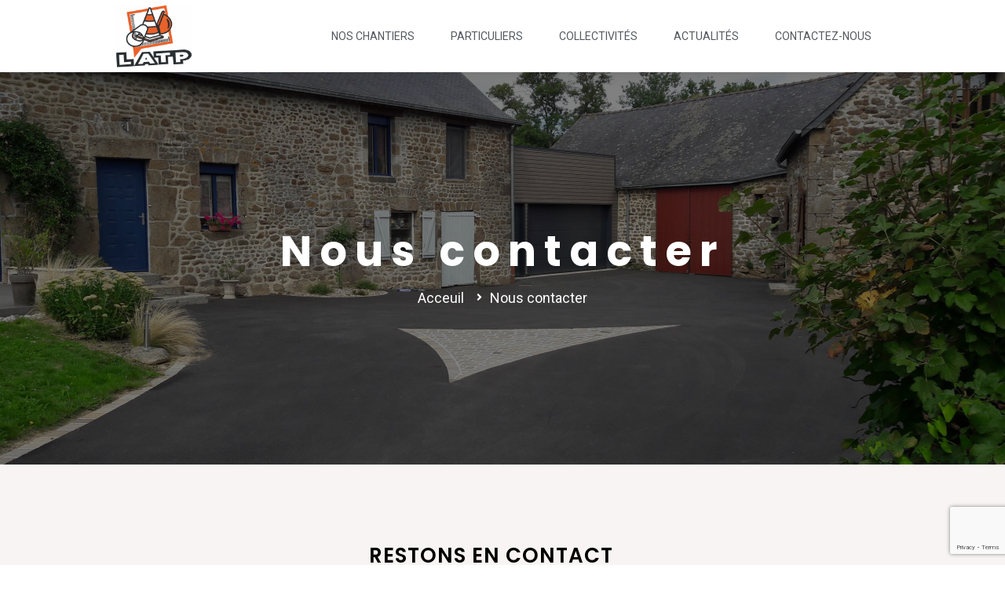

--- FILE ---
content_type: text/html; charset=utf-8
request_url: https://www.google.com/recaptcha/api2/anchor?ar=1&k=6Lcvwh8fAAAAAD_nikB6yGBiuxFHlJpXEmb8AEyK&co=aHR0cHM6Ly9sZWdyb3MtYW1lbmFnZW1lbnQtdHAuY29tOjQ0Mw..&hl=en&v=PoyoqOPhxBO7pBk68S4YbpHZ&size=invisible&anchor-ms=20000&execute-ms=30000&cb=5ndveebk1hh0
body_size: 48700
content:
<!DOCTYPE HTML><html dir="ltr" lang="en"><head><meta http-equiv="Content-Type" content="text/html; charset=UTF-8">
<meta http-equiv="X-UA-Compatible" content="IE=edge">
<title>reCAPTCHA</title>
<style type="text/css">
/* cyrillic-ext */
@font-face {
  font-family: 'Roboto';
  font-style: normal;
  font-weight: 400;
  font-stretch: 100%;
  src: url(//fonts.gstatic.com/s/roboto/v48/KFO7CnqEu92Fr1ME7kSn66aGLdTylUAMa3GUBHMdazTgWw.woff2) format('woff2');
  unicode-range: U+0460-052F, U+1C80-1C8A, U+20B4, U+2DE0-2DFF, U+A640-A69F, U+FE2E-FE2F;
}
/* cyrillic */
@font-face {
  font-family: 'Roboto';
  font-style: normal;
  font-weight: 400;
  font-stretch: 100%;
  src: url(//fonts.gstatic.com/s/roboto/v48/KFO7CnqEu92Fr1ME7kSn66aGLdTylUAMa3iUBHMdazTgWw.woff2) format('woff2');
  unicode-range: U+0301, U+0400-045F, U+0490-0491, U+04B0-04B1, U+2116;
}
/* greek-ext */
@font-face {
  font-family: 'Roboto';
  font-style: normal;
  font-weight: 400;
  font-stretch: 100%;
  src: url(//fonts.gstatic.com/s/roboto/v48/KFO7CnqEu92Fr1ME7kSn66aGLdTylUAMa3CUBHMdazTgWw.woff2) format('woff2');
  unicode-range: U+1F00-1FFF;
}
/* greek */
@font-face {
  font-family: 'Roboto';
  font-style: normal;
  font-weight: 400;
  font-stretch: 100%;
  src: url(//fonts.gstatic.com/s/roboto/v48/KFO7CnqEu92Fr1ME7kSn66aGLdTylUAMa3-UBHMdazTgWw.woff2) format('woff2');
  unicode-range: U+0370-0377, U+037A-037F, U+0384-038A, U+038C, U+038E-03A1, U+03A3-03FF;
}
/* math */
@font-face {
  font-family: 'Roboto';
  font-style: normal;
  font-weight: 400;
  font-stretch: 100%;
  src: url(//fonts.gstatic.com/s/roboto/v48/KFO7CnqEu92Fr1ME7kSn66aGLdTylUAMawCUBHMdazTgWw.woff2) format('woff2');
  unicode-range: U+0302-0303, U+0305, U+0307-0308, U+0310, U+0312, U+0315, U+031A, U+0326-0327, U+032C, U+032F-0330, U+0332-0333, U+0338, U+033A, U+0346, U+034D, U+0391-03A1, U+03A3-03A9, U+03B1-03C9, U+03D1, U+03D5-03D6, U+03F0-03F1, U+03F4-03F5, U+2016-2017, U+2034-2038, U+203C, U+2040, U+2043, U+2047, U+2050, U+2057, U+205F, U+2070-2071, U+2074-208E, U+2090-209C, U+20D0-20DC, U+20E1, U+20E5-20EF, U+2100-2112, U+2114-2115, U+2117-2121, U+2123-214F, U+2190, U+2192, U+2194-21AE, U+21B0-21E5, U+21F1-21F2, U+21F4-2211, U+2213-2214, U+2216-22FF, U+2308-230B, U+2310, U+2319, U+231C-2321, U+2336-237A, U+237C, U+2395, U+239B-23B7, U+23D0, U+23DC-23E1, U+2474-2475, U+25AF, U+25B3, U+25B7, U+25BD, U+25C1, U+25CA, U+25CC, U+25FB, U+266D-266F, U+27C0-27FF, U+2900-2AFF, U+2B0E-2B11, U+2B30-2B4C, U+2BFE, U+3030, U+FF5B, U+FF5D, U+1D400-1D7FF, U+1EE00-1EEFF;
}
/* symbols */
@font-face {
  font-family: 'Roboto';
  font-style: normal;
  font-weight: 400;
  font-stretch: 100%;
  src: url(//fonts.gstatic.com/s/roboto/v48/KFO7CnqEu92Fr1ME7kSn66aGLdTylUAMaxKUBHMdazTgWw.woff2) format('woff2');
  unicode-range: U+0001-000C, U+000E-001F, U+007F-009F, U+20DD-20E0, U+20E2-20E4, U+2150-218F, U+2190, U+2192, U+2194-2199, U+21AF, U+21E6-21F0, U+21F3, U+2218-2219, U+2299, U+22C4-22C6, U+2300-243F, U+2440-244A, U+2460-24FF, U+25A0-27BF, U+2800-28FF, U+2921-2922, U+2981, U+29BF, U+29EB, U+2B00-2BFF, U+4DC0-4DFF, U+FFF9-FFFB, U+10140-1018E, U+10190-1019C, U+101A0, U+101D0-101FD, U+102E0-102FB, U+10E60-10E7E, U+1D2C0-1D2D3, U+1D2E0-1D37F, U+1F000-1F0FF, U+1F100-1F1AD, U+1F1E6-1F1FF, U+1F30D-1F30F, U+1F315, U+1F31C, U+1F31E, U+1F320-1F32C, U+1F336, U+1F378, U+1F37D, U+1F382, U+1F393-1F39F, U+1F3A7-1F3A8, U+1F3AC-1F3AF, U+1F3C2, U+1F3C4-1F3C6, U+1F3CA-1F3CE, U+1F3D4-1F3E0, U+1F3ED, U+1F3F1-1F3F3, U+1F3F5-1F3F7, U+1F408, U+1F415, U+1F41F, U+1F426, U+1F43F, U+1F441-1F442, U+1F444, U+1F446-1F449, U+1F44C-1F44E, U+1F453, U+1F46A, U+1F47D, U+1F4A3, U+1F4B0, U+1F4B3, U+1F4B9, U+1F4BB, U+1F4BF, U+1F4C8-1F4CB, U+1F4D6, U+1F4DA, U+1F4DF, U+1F4E3-1F4E6, U+1F4EA-1F4ED, U+1F4F7, U+1F4F9-1F4FB, U+1F4FD-1F4FE, U+1F503, U+1F507-1F50B, U+1F50D, U+1F512-1F513, U+1F53E-1F54A, U+1F54F-1F5FA, U+1F610, U+1F650-1F67F, U+1F687, U+1F68D, U+1F691, U+1F694, U+1F698, U+1F6AD, U+1F6B2, U+1F6B9-1F6BA, U+1F6BC, U+1F6C6-1F6CF, U+1F6D3-1F6D7, U+1F6E0-1F6EA, U+1F6F0-1F6F3, U+1F6F7-1F6FC, U+1F700-1F7FF, U+1F800-1F80B, U+1F810-1F847, U+1F850-1F859, U+1F860-1F887, U+1F890-1F8AD, U+1F8B0-1F8BB, U+1F8C0-1F8C1, U+1F900-1F90B, U+1F93B, U+1F946, U+1F984, U+1F996, U+1F9E9, U+1FA00-1FA6F, U+1FA70-1FA7C, U+1FA80-1FA89, U+1FA8F-1FAC6, U+1FACE-1FADC, U+1FADF-1FAE9, U+1FAF0-1FAF8, U+1FB00-1FBFF;
}
/* vietnamese */
@font-face {
  font-family: 'Roboto';
  font-style: normal;
  font-weight: 400;
  font-stretch: 100%;
  src: url(//fonts.gstatic.com/s/roboto/v48/KFO7CnqEu92Fr1ME7kSn66aGLdTylUAMa3OUBHMdazTgWw.woff2) format('woff2');
  unicode-range: U+0102-0103, U+0110-0111, U+0128-0129, U+0168-0169, U+01A0-01A1, U+01AF-01B0, U+0300-0301, U+0303-0304, U+0308-0309, U+0323, U+0329, U+1EA0-1EF9, U+20AB;
}
/* latin-ext */
@font-face {
  font-family: 'Roboto';
  font-style: normal;
  font-weight: 400;
  font-stretch: 100%;
  src: url(//fonts.gstatic.com/s/roboto/v48/KFO7CnqEu92Fr1ME7kSn66aGLdTylUAMa3KUBHMdazTgWw.woff2) format('woff2');
  unicode-range: U+0100-02BA, U+02BD-02C5, U+02C7-02CC, U+02CE-02D7, U+02DD-02FF, U+0304, U+0308, U+0329, U+1D00-1DBF, U+1E00-1E9F, U+1EF2-1EFF, U+2020, U+20A0-20AB, U+20AD-20C0, U+2113, U+2C60-2C7F, U+A720-A7FF;
}
/* latin */
@font-face {
  font-family: 'Roboto';
  font-style: normal;
  font-weight: 400;
  font-stretch: 100%;
  src: url(//fonts.gstatic.com/s/roboto/v48/KFO7CnqEu92Fr1ME7kSn66aGLdTylUAMa3yUBHMdazQ.woff2) format('woff2');
  unicode-range: U+0000-00FF, U+0131, U+0152-0153, U+02BB-02BC, U+02C6, U+02DA, U+02DC, U+0304, U+0308, U+0329, U+2000-206F, U+20AC, U+2122, U+2191, U+2193, U+2212, U+2215, U+FEFF, U+FFFD;
}
/* cyrillic-ext */
@font-face {
  font-family: 'Roboto';
  font-style: normal;
  font-weight: 500;
  font-stretch: 100%;
  src: url(//fonts.gstatic.com/s/roboto/v48/KFO7CnqEu92Fr1ME7kSn66aGLdTylUAMa3GUBHMdazTgWw.woff2) format('woff2');
  unicode-range: U+0460-052F, U+1C80-1C8A, U+20B4, U+2DE0-2DFF, U+A640-A69F, U+FE2E-FE2F;
}
/* cyrillic */
@font-face {
  font-family: 'Roboto';
  font-style: normal;
  font-weight: 500;
  font-stretch: 100%;
  src: url(//fonts.gstatic.com/s/roboto/v48/KFO7CnqEu92Fr1ME7kSn66aGLdTylUAMa3iUBHMdazTgWw.woff2) format('woff2');
  unicode-range: U+0301, U+0400-045F, U+0490-0491, U+04B0-04B1, U+2116;
}
/* greek-ext */
@font-face {
  font-family: 'Roboto';
  font-style: normal;
  font-weight: 500;
  font-stretch: 100%;
  src: url(//fonts.gstatic.com/s/roboto/v48/KFO7CnqEu92Fr1ME7kSn66aGLdTylUAMa3CUBHMdazTgWw.woff2) format('woff2');
  unicode-range: U+1F00-1FFF;
}
/* greek */
@font-face {
  font-family: 'Roboto';
  font-style: normal;
  font-weight: 500;
  font-stretch: 100%;
  src: url(//fonts.gstatic.com/s/roboto/v48/KFO7CnqEu92Fr1ME7kSn66aGLdTylUAMa3-UBHMdazTgWw.woff2) format('woff2');
  unicode-range: U+0370-0377, U+037A-037F, U+0384-038A, U+038C, U+038E-03A1, U+03A3-03FF;
}
/* math */
@font-face {
  font-family: 'Roboto';
  font-style: normal;
  font-weight: 500;
  font-stretch: 100%;
  src: url(//fonts.gstatic.com/s/roboto/v48/KFO7CnqEu92Fr1ME7kSn66aGLdTylUAMawCUBHMdazTgWw.woff2) format('woff2');
  unicode-range: U+0302-0303, U+0305, U+0307-0308, U+0310, U+0312, U+0315, U+031A, U+0326-0327, U+032C, U+032F-0330, U+0332-0333, U+0338, U+033A, U+0346, U+034D, U+0391-03A1, U+03A3-03A9, U+03B1-03C9, U+03D1, U+03D5-03D6, U+03F0-03F1, U+03F4-03F5, U+2016-2017, U+2034-2038, U+203C, U+2040, U+2043, U+2047, U+2050, U+2057, U+205F, U+2070-2071, U+2074-208E, U+2090-209C, U+20D0-20DC, U+20E1, U+20E5-20EF, U+2100-2112, U+2114-2115, U+2117-2121, U+2123-214F, U+2190, U+2192, U+2194-21AE, U+21B0-21E5, U+21F1-21F2, U+21F4-2211, U+2213-2214, U+2216-22FF, U+2308-230B, U+2310, U+2319, U+231C-2321, U+2336-237A, U+237C, U+2395, U+239B-23B7, U+23D0, U+23DC-23E1, U+2474-2475, U+25AF, U+25B3, U+25B7, U+25BD, U+25C1, U+25CA, U+25CC, U+25FB, U+266D-266F, U+27C0-27FF, U+2900-2AFF, U+2B0E-2B11, U+2B30-2B4C, U+2BFE, U+3030, U+FF5B, U+FF5D, U+1D400-1D7FF, U+1EE00-1EEFF;
}
/* symbols */
@font-face {
  font-family: 'Roboto';
  font-style: normal;
  font-weight: 500;
  font-stretch: 100%;
  src: url(//fonts.gstatic.com/s/roboto/v48/KFO7CnqEu92Fr1ME7kSn66aGLdTylUAMaxKUBHMdazTgWw.woff2) format('woff2');
  unicode-range: U+0001-000C, U+000E-001F, U+007F-009F, U+20DD-20E0, U+20E2-20E4, U+2150-218F, U+2190, U+2192, U+2194-2199, U+21AF, U+21E6-21F0, U+21F3, U+2218-2219, U+2299, U+22C4-22C6, U+2300-243F, U+2440-244A, U+2460-24FF, U+25A0-27BF, U+2800-28FF, U+2921-2922, U+2981, U+29BF, U+29EB, U+2B00-2BFF, U+4DC0-4DFF, U+FFF9-FFFB, U+10140-1018E, U+10190-1019C, U+101A0, U+101D0-101FD, U+102E0-102FB, U+10E60-10E7E, U+1D2C0-1D2D3, U+1D2E0-1D37F, U+1F000-1F0FF, U+1F100-1F1AD, U+1F1E6-1F1FF, U+1F30D-1F30F, U+1F315, U+1F31C, U+1F31E, U+1F320-1F32C, U+1F336, U+1F378, U+1F37D, U+1F382, U+1F393-1F39F, U+1F3A7-1F3A8, U+1F3AC-1F3AF, U+1F3C2, U+1F3C4-1F3C6, U+1F3CA-1F3CE, U+1F3D4-1F3E0, U+1F3ED, U+1F3F1-1F3F3, U+1F3F5-1F3F7, U+1F408, U+1F415, U+1F41F, U+1F426, U+1F43F, U+1F441-1F442, U+1F444, U+1F446-1F449, U+1F44C-1F44E, U+1F453, U+1F46A, U+1F47D, U+1F4A3, U+1F4B0, U+1F4B3, U+1F4B9, U+1F4BB, U+1F4BF, U+1F4C8-1F4CB, U+1F4D6, U+1F4DA, U+1F4DF, U+1F4E3-1F4E6, U+1F4EA-1F4ED, U+1F4F7, U+1F4F9-1F4FB, U+1F4FD-1F4FE, U+1F503, U+1F507-1F50B, U+1F50D, U+1F512-1F513, U+1F53E-1F54A, U+1F54F-1F5FA, U+1F610, U+1F650-1F67F, U+1F687, U+1F68D, U+1F691, U+1F694, U+1F698, U+1F6AD, U+1F6B2, U+1F6B9-1F6BA, U+1F6BC, U+1F6C6-1F6CF, U+1F6D3-1F6D7, U+1F6E0-1F6EA, U+1F6F0-1F6F3, U+1F6F7-1F6FC, U+1F700-1F7FF, U+1F800-1F80B, U+1F810-1F847, U+1F850-1F859, U+1F860-1F887, U+1F890-1F8AD, U+1F8B0-1F8BB, U+1F8C0-1F8C1, U+1F900-1F90B, U+1F93B, U+1F946, U+1F984, U+1F996, U+1F9E9, U+1FA00-1FA6F, U+1FA70-1FA7C, U+1FA80-1FA89, U+1FA8F-1FAC6, U+1FACE-1FADC, U+1FADF-1FAE9, U+1FAF0-1FAF8, U+1FB00-1FBFF;
}
/* vietnamese */
@font-face {
  font-family: 'Roboto';
  font-style: normal;
  font-weight: 500;
  font-stretch: 100%;
  src: url(//fonts.gstatic.com/s/roboto/v48/KFO7CnqEu92Fr1ME7kSn66aGLdTylUAMa3OUBHMdazTgWw.woff2) format('woff2');
  unicode-range: U+0102-0103, U+0110-0111, U+0128-0129, U+0168-0169, U+01A0-01A1, U+01AF-01B0, U+0300-0301, U+0303-0304, U+0308-0309, U+0323, U+0329, U+1EA0-1EF9, U+20AB;
}
/* latin-ext */
@font-face {
  font-family: 'Roboto';
  font-style: normal;
  font-weight: 500;
  font-stretch: 100%;
  src: url(//fonts.gstatic.com/s/roboto/v48/KFO7CnqEu92Fr1ME7kSn66aGLdTylUAMa3KUBHMdazTgWw.woff2) format('woff2');
  unicode-range: U+0100-02BA, U+02BD-02C5, U+02C7-02CC, U+02CE-02D7, U+02DD-02FF, U+0304, U+0308, U+0329, U+1D00-1DBF, U+1E00-1E9F, U+1EF2-1EFF, U+2020, U+20A0-20AB, U+20AD-20C0, U+2113, U+2C60-2C7F, U+A720-A7FF;
}
/* latin */
@font-face {
  font-family: 'Roboto';
  font-style: normal;
  font-weight: 500;
  font-stretch: 100%;
  src: url(//fonts.gstatic.com/s/roboto/v48/KFO7CnqEu92Fr1ME7kSn66aGLdTylUAMa3yUBHMdazQ.woff2) format('woff2');
  unicode-range: U+0000-00FF, U+0131, U+0152-0153, U+02BB-02BC, U+02C6, U+02DA, U+02DC, U+0304, U+0308, U+0329, U+2000-206F, U+20AC, U+2122, U+2191, U+2193, U+2212, U+2215, U+FEFF, U+FFFD;
}
/* cyrillic-ext */
@font-face {
  font-family: 'Roboto';
  font-style: normal;
  font-weight: 900;
  font-stretch: 100%;
  src: url(//fonts.gstatic.com/s/roboto/v48/KFO7CnqEu92Fr1ME7kSn66aGLdTylUAMa3GUBHMdazTgWw.woff2) format('woff2');
  unicode-range: U+0460-052F, U+1C80-1C8A, U+20B4, U+2DE0-2DFF, U+A640-A69F, U+FE2E-FE2F;
}
/* cyrillic */
@font-face {
  font-family: 'Roboto';
  font-style: normal;
  font-weight: 900;
  font-stretch: 100%;
  src: url(//fonts.gstatic.com/s/roboto/v48/KFO7CnqEu92Fr1ME7kSn66aGLdTylUAMa3iUBHMdazTgWw.woff2) format('woff2');
  unicode-range: U+0301, U+0400-045F, U+0490-0491, U+04B0-04B1, U+2116;
}
/* greek-ext */
@font-face {
  font-family: 'Roboto';
  font-style: normal;
  font-weight: 900;
  font-stretch: 100%;
  src: url(//fonts.gstatic.com/s/roboto/v48/KFO7CnqEu92Fr1ME7kSn66aGLdTylUAMa3CUBHMdazTgWw.woff2) format('woff2');
  unicode-range: U+1F00-1FFF;
}
/* greek */
@font-face {
  font-family: 'Roboto';
  font-style: normal;
  font-weight: 900;
  font-stretch: 100%;
  src: url(//fonts.gstatic.com/s/roboto/v48/KFO7CnqEu92Fr1ME7kSn66aGLdTylUAMa3-UBHMdazTgWw.woff2) format('woff2');
  unicode-range: U+0370-0377, U+037A-037F, U+0384-038A, U+038C, U+038E-03A1, U+03A3-03FF;
}
/* math */
@font-face {
  font-family: 'Roboto';
  font-style: normal;
  font-weight: 900;
  font-stretch: 100%;
  src: url(//fonts.gstatic.com/s/roboto/v48/KFO7CnqEu92Fr1ME7kSn66aGLdTylUAMawCUBHMdazTgWw.woff2) format('woff2');
  unicode-range: U+0302-0303, U+0305, U+0307-0308, U+0310, U+0312, U+0315, U+031A, U+0326-0327, U+032C, U+032F-0330, U+0332-0333, U+0338, U+033A, U+0346, U+034D, U+0391-03A1, U+03A3-03A9, U+03B1-03C9, U+03D1, U+03D5-03D6, U+03F0-03F1, U+03F4-03F5, U+2016-2017, U+2034-2038, U+203C, U+2040, U+2043, U+2047, U+2050, U+2057, U+205F, U+2070-2071, U+2074-208E, U+2090-209C, U+20D0-20DC, U+20E1, U+20E5-20EF, U+2100-2112, U+2114-2115, U+2117-2121, U+2123-214F, U+2190, U+2192, U+2194-21AE, U+21B0-21E5, U+21F1-21F2, U+21F4-2211, U+2213-2214, U+2216-22FF, U+2308-230B, U+2310, U+2319, U+231C-2321, U+2336-237A, U+237C, U+2395, U+239B-23B7, U+23D0, U+23DC-23E1, U+2474-2475, U+25AF, U+25B3, U+25B7, U+25BD, U+25C1, U+25CA, U+25CC, U+25FB, U+266D-266F, U+27C0-27FF, U+2900-2AFF, U+2B0E-2B11, U+2B30-2B4C, U+2BFE, U+3030, U+FF5B, U+FF5D, U+1D400-1D7FF, U+1EE00-1EEFF;
}
/* symbols */
@font-face {
  font-family: 'Roboto';
  font-style: normal;
  font-weight: 900;
  font-stretch: 100%;
  src: url(//fonts.gstatic.com/s/roboto/v48/KFO7CnqEu92Fr1ME7kSn66aGLdTylUAMaxKUBHMdazTgWw.woff2) format('woff2');
  unicode-range: U+0001-000C, U+000E-001F, U+007F-009F, U+20DD-20E0, U+20E2-20E4, U+2150-218F, U+2190, U+2192, U+2194-2199, U+21AF, U+21E6-21F0, U+21F3, U+2218-2219, U+2299, U+22C4-22C6, U+2300-243F, U+2440-244A, U+2460-24FF, U+25A0-27BF, U+2800-28FF, U+2921-2922, U+2981, U+29BF, U+29EB, U+2B00-2BFF, U+4DC0-4DFF, U+FFF9-FFFB, U+10140-1018E, U+10190-1019C, U+101A0, U+101D0-101FD, U+102E0-102FB, U+10E60-10E7E, U+1D2C0-1D2D3, U+1D2E0-1D37F, U+1F000-1F0FF, U+1F100-1F1AD, U+1F1E6-1F1FF, U+1F30D-1F30F, U+1F315, U+1F31C, U+1F31E, U+1F320-1F32C, U+1F336, U+1F378, U+1F37D, U+1F382, U+1F393-1F39F, U+1F3A7-1F3A8, U+1F3AC-1F3AF, U+1F3C2, U+1F3C4-1F3C6, U+1F3CA-1F3CE, U+1F3D4-1F3E0, U+1F3ED, U+1F3F1-1F3F3, U+1F3F5-1F3F7, U+1F408, U+1F415, U+1F41F, U+1F426, U+1F43F, U+1F441-1F442, U+1F444, U+1F446-1F449, U+1F44C-1F44E, U+1F453, U+1F46A, U+1F47D, U+1F4A3, U+1F4B0, U+1F4B3, U+1F4B9, U+1F4BB, U+1F4BF, U+1F4C8-1F4CB, U+1F4D6, U+1F4DA, U+1F4DF, U+1F4E3-1F4E6, U+1F4EA-1F4ED, U+1F4F7, U+1F4F9-1F4FB, U+1F4FD-1F4FE, U+1F503, U+1F507-1F50B, U+1F50D, U+1F512-1F513, U+1F53E-1F54A, U+1F54F-1F5FA, U+1F610, U+1F650-1F67F, U+1F687, U+1F68D, U+1F691, U+1F694, U+1F698, U+1F6AD, U+1F6B2, U+1F6B9-1F6BA, U+1F6BC, U+1F6C6-1F6CF, U+1F6D3-1F6D7, U+1F6E0-1F6EA, U+1F6F0-1F6F3, U+1F6F7-1F6FC, U+1F700-1F7FF, U+1F800-1F80B, U+1F810-1F847, U+1F850-1F859, U+1F860-1F887, U+1F890-1F8AD, U+1F8B0-1F8BB, U+1F8C0-1F8C1, U+1F900-1F90B, U+1F93B, U+1F946, U+1F984, U+1F996, U+1F9E9, U+1FA00-1FA6F, U+1FA70-1FA7C, U+1FA80-1FA89, U+1FA8F-1FAC6, U+1FACE-1FADC, U+1FADF-1FAE9, U+1FAF0-1FAF8, U+1FB00-1FBFF;
}
/* vietnamese */
@font-face {
  font-family: 'Roboto';
  font-style: normal;
  font-weight: 900;
  font-stretch: 100%;
  src: url(//fonts.gstatic.com/s/roboto/v48/KFO7CnqEu92Fr1ME7kSn66aGLdTylUAMa3OUBHMdazTgWw.woff2) format('woff2');
  unicode-range: U+0102-0103, U+0110-0111, U+0128-0129, U+0168-0169, U+01A0-01A1, U+01AF-01B0, U+0300-0301, U+0303-0304, U+0308-0309, U+0323, U+0329, U+1EA0-1EF9, U+20AB;
}
/* latin-ext */
@font-face {
  font-family: 'Roboto';
  font-style: normal;
  font-weight: 900;
  font-stretch: 100%;
  src: url(//fonts.gstatic.com/s/roboto/v48/KFO7CnqEu92Fr1ME7kSn66aGLdTylUAMa3KUBHMdazTgWw.woff2) format('woff2');
  unicode-range: U+0100-02BA, U+02BD-02C5, U+02C7-02CC, U+02CE-02D7, U+02DD-02FF, U+0304, U+0308, U+0329, U+1D00-1DBF, U+1E00-1E9F, U+1EF2-1EFF, U+2020, U+20A0-20AB, U+20AD-20C0, U+2113, U+2C60-2C7F, U+A720-A7FF;
}
/* latin */
@font-face {
  font-family: 'Roboto';
  font-style: normal;
  font-weight: 900;
  font-stretch: 100%;
  src: url(//fonts.gstatic.com/s/roboto/v48/KFO7CnqEu92Fr1ME7kSn66aGLdTylUAMa3yUBHMdazQ.woff2) format('woff2');
  unicode-range: U+0000-00FF, U+0131, U+0152-0153, U+02BB-02BC, U+02C6, U+02DA, U+02DC, U+0304, U+0308, U+0329, U+2000-206F, U+20AC, U+2122, U+2191, U+2193, U+2212, U+2215, U+FEFF, U+FFFD;
}

</style>
<link rel="stylesheet" type="text/css" href="https://www.gstatic.com/recaptcha/releases/PoyoqOPhxBO7pBk68S4YbpHZ/styles__ltr.css">
<script nonce="B6qpq_VyW8AbsM7Mh9a-uQ" type="text/javascript">window['__recaptcha_api'] = 'https://www.google.com/recaptcha/api2/';</script>
<script type="text/javascript" src="https://www.gstatic.com/recaptcha/releases/PoyoqOPhxBO7pBk68S4YbpHZ/recaptcha__en.js" nonce="B6qpq_VyW8AbsM7Mh9a-uQ">
      
    </script></head>
<body><div id="rc-anchor-alert" class="rc-anchor-alert"></div>
<input type="hidden" id="recaptcha-token" value="[base64]">
<script type="text/javascript" nonce="B6qpq_VyW8AbsM7Mh9a-uQ">
      recaptcha.anchor.Main.init("[\x22ainput\x22,[\x22bgdata\x22,\x22\x22,\[base64]/[base64]/bmV3IFpbdF0obVswXSk6Sz09Mj9uZXcgWlt0XShtWzBdLG1bMV0pOks9PTM/bmV3IFpbdF0obVswXSxtWzFdLG1bMl0pOks9PTQ/[base64]/[base64]/[base64]/[base64]/[base64]/[base64]/[base64]/[base64]/[base64]/[base64]/[base64]/[base64]/[base64]/[base64]\\u003d\\u003d\x22,\[base64]\\u003d\x22,\x22w6IsCG0dOSx0wo/CojQRd37CsXUtOsKVWBIGOUh1fw91A8ODw4bCqcKkw4Fsw7EhbcKmNcOtwo9BwrHDisOkLgwJEjnDjcO6w6hKZcORwp/CmEZyw4TDpxHCqMKTFsKFw4BeHkM9ODtNwpx4ZALDtMKdOcOmRsKSdsKkwpLDlcOYeHFTChHCgMOcUX/Cj0XDnwAUw5JbCMOpwotHw4rCvURxw7HDnsKAwrZUN8KUwpnCk2vDhsK9w7ZCLDQFwpzCi8O6wrPCjxI3WUU+KWPCksKMwrHCqMO2wrdKw7IJw67ChMOJw4pGd0/[base64]/Dh8KhUsOow7nDkMOMwpHCjCvDusOyw4FnD8OkbMOObDjCuyrCkMKnDVDDg8KMA8KKEXjDjMOIKDshw43DnsK0HsOCMnPCkj/[base64]/MsKNwr/DisOgwr7ChVLDtnLCjUFgTMOtQsKuwol3Bn/CinRPw5h6wrrCvCdgwqjCmjDDn187WTzDiiPDjzZLw5gxbcKMI8KSLXzDssOXwpHClcKSwrnDgcOuB8KrasOiwoN+wp3Dj8KYwpITwrbDrMKJBkDCqwk/woLDuxDCv1fCsMK0wrM6wqrComTCsi9YJcOWw43ChsOeOSrCjsOXwp8qw4jChgzCvcOEfMOMwrrDgsKswr0vAsOEF8OWw6fDqgDCqMOiwq/CmHTDgTgqb8O4ScKsScKhw5g3woXDoicALMO2w4nCl0c+G8O/wprDu8OQK8K3w53DlsOIw41panhWwooHKsKNw5rDsjsawqvDnnjCowLDtsK+w5MPZ8K8wqVSJipvw53DpFRKTWU0Z8KXUcOWZBTChn/CuGsrDTEUw7jCqngJI8KrJcO1ZB/Dn05TDsKHw7Msc8OfwqVyZcKxwrTCg2c3Ql9QDDsNPsOawrPDi8KQfcKfw6hgw4DCpBDCtwNNw7rCqEHCusODwq4MwqnDuWPClkpNwo8Ew6TDijojwqItw5bCrFXCszQLdnpwcQpPwpXCg8OPJsKARz1LdsOhwqnCicOgw5XCnMOlwpEhfi/[base64]/CjHjDiDBqHjoaAsOPb38nwr5sXyldcg/ClGQvwrvDqMKnw6wSQjbDnUEPwqIaw7LDoTpzR8K1QxtUwplDG8Obw7wNw6nCpXs+woLDqMKZJzTDqFjDjz1UwpAkNsKCwpkpwoXCmcOiw4XCkDtHQsK/U8O+LBrCnBHDusK6wqJ/Y8O+w6o/[base64]/w5AmMhNlYcKMwr5Iw7pzw5t7dhg4QcOqwqNXw7TDtMOWI8O6YEM9XsK0I1dJKTTCi8O9acOSW8ODeMKDwqbCu8OWw6kUw5wlw6HDjEReaWdew4HCi8KBwrNOw6dwc3Quwo/[base64]/DpH7Dt8KJwpZkNEdawrDChg4HY8O4fsO1LsOdLmAHCsKKCxp5wpwzwoNtW8K8wrnCp8Kha8OUw4TDgUxvGl/[base64]/CsXo/woEdw7MFw6DCqcOeKmvCosKJw4rDsBrDtcO8w5PDjsKLXsKiw7nDr2cSOsOSw51mOGATwqrDiybCvQceFkzCqAfCvhgBdMOVFC4/wp0dw4N3woDCjTvDhBXCmcOsZWtmRcOadTHCt18jKG8wwqnCrMOOMgxce8KMbcKewoEZw4bDvsO8w7psMgkVO3JXOMOIZ8KRAMOFQz3CiVjDrlTCmUJMJBgiw7VQJn/Dtm0vMsKXwoMFbMKgw6BGwrVMw7fCqcK9wpTDpxHDpWbClTxUw6xSwrHCu8Odwo/CvzklwqzDsk3CsMKJw68kw4rCmkHCtVRkYmsYFSrCgcKNwpp7wr3DlCbCoMOHwqY0w4PDicKNF8KyBcOaLxrCoSZzw6nCgMOxwqHDiMO4O8OVFnwWwoNARmbCjcO+wq95w4TDrV/Dh0PCs8O6U8OlwoIhw5FddE7CpG/DuxMNWx/CsGPDmsOMBBLDtX1gw5DCs8OOw6LDlElPw6FTIG/Cgyd3w6nDisOvIMOdZS8RBV7CnTnCmMK6wq7ClMO1w47DscORwqknw6PCsMOwARUWwpESw6LChyPDlsK+wpJ8XcOtw6kdI8KPw41ow4AKcV/[base64]/HcK2PRPDrj5Ww4RFwqtrZTLDiiFhwqYxfsOuwopaMcOlwp5Sw517XMOfV3QcesKUOMKCJ04QwrEibHPDscKMEMKTw5jDsxnDrDzDksO0w77DiQFoZMOJwpDCmsONU8OiwpVRwrnDscOZSsKafcOBw4/[base64]/CsjbDv8OJSVDDkEZQwpzCoQ1lYCjDtA1Sw7/DnVUywoXCmcOMw5bDmyPDvjPCiVhpf14cw4nCqjQ/[base64]/Xlp9w7sMw4XDmhDDm8KRD153Pj/ChsKrw78ywodlTgLChMOwwp3DgsODwqnChS/CvMOyw6wlwrzDm8Kow7w0OSXDisOVd8KYM8KDRMKCF8OwU8KvbiN9QhTCqGHCtsO1akrCqsK7w7rCtMOnw6bDvT/CqCQ9w5nCsQAaYDXCpUwAw5zDvHnDhh8eTTXDiRhbNsK7w70bIVTCvsOeP8O9woDCh8KXwr/[base64]/ClCFmTkvCm3rCrcOkwqRCw7jDrMOCA8OFwqU2w77Ciisxw5DDmEHCr1JzwphmwoR8acKXNcOPU8K2w45Ww7fCqEMkwpDDgjZ2w4tzw7hoIsOuw6IAA8KBIcOfwqZ8K8K+A3rCsgjCosKLw4knLMOSwpvDmVzCp8KEf8OYEsKewroJJhF+wrtkwp/[base64]/CrsKjGgtFHsOYBMKoEH7DkwbDmcOmwocFwo07wofCgVYiX3XCt8KywqPDssK+w6nCgTs2SgIhwpYhw6zCjGtJIUXClXjDu8Ohw6TDkRHCnsOyVW/CksKkZSzDiMO/w4EqdsOXw6nCrUHDu8OZEMOTfcOJwrfDpGXCt8OVZMO9w7zDjAl7w4J3Q8OUwonDsWomw5gawrvChWzDggkmw6zDlWHDszosKcOzCRPChCgkI8KITG48FcOdM8K8T1TDkg3Dj8O1f25gw6RUwocRRMKUw4XCqsOZcF7CjsOWw4g/[base64]/N8O7wpnCnDLDpsOqwqs5E8KhR8KFGEo/JsOmw5rCrcOgw78Yw57DsDfCgsOBISfDhMOmJ2VnwoTDrcKAwqQGwrjCvjHCjsO6w6JAwofCncO/LcKUw7MvJVlULC7CncKNHcORwpXChGfDncKTwoTChsKhwrrDpTMgLhLCuSTCk1sOJjBhwqtwUMKzNQpNw7PDuErDmRHCgsOkNcK0wootfMKFwo3CvUPDiCocw7DClsK/enVRwpPCq0Nrd8KwVijDpcOhG8Oswo4cwpNVwrdEw4vDrB/Cq8KDw4IewojCgcK8w4F+axfCu3vCq8OlwoAWw6zCqV7DhsODw5XCtwpjc8Kqw5Jnw7wcw59qQ2HCpm5XKCvClsO8wqXCqEJ3wqUCwok1wqrCusOJLsKXJyDDucO6w6/DosO7DsKoUijDgwZZXsKCDWtqw6jCi1TCusOIw41FUxlbwpcTw6PDicOHwpDCl8Oyw4ULfcKDw4RAwpbCt8OrCsO/w7IYZArDnBrDrcOUwrLDp3ENwq1iCcOLwqLDgsKmVcOfw4dOw47CtH0QGiJSXnc0H1bCucOTw60FaGjCr8O1O13CgjVyw7LDtsK+wrnClsKrfBIheQdpbHQWXAvDgsOMIFcPwo/[base64]/DmMKDPVvDl8OOwpjCnMKHXzB3w69hCi1hDRvCoHFtWUZswq3DhGgEeHhKSsOawr7DqMK+woTDpmZfGz3CksK8A8KWF8Olw7HCuSU8w7wEeH/DgEV6wqfChCQ+w4LDvT/Dt8OBXcKHw6A/w7d9wr4awqhRwpx/w7zCniw9KcOLUsOEGhfDnEHCiCU/[base64]/CgcKaVTBoZW82ZX3Csgg7SEkgw7xndh0WIcKJwrIhwq/CqMOcw4fDksOmAyVpwoPCnMOdFR49w5HDv2oXcMKFJlFMfhnDtcO7w57Cj8OVbsO2Nk0/w4Z/URrCisOudGHCisOUB8KgNUDCocKsITEjPMO3QnjCusOGTsOMwr3Cmgx2wpfCkGgOCcOBAMOPb1gFwrLDuCx/w7YFGjAXMDwuOcKKS0g6wqsVw6fCsSUQRTLCgC3CisKUWVQxw49ywrFEGsOFFGN7w7LDvsKcw5sSw5vDon/Dp8O1JBU8TisSw5BgAsK4w7/DpCA4w7vDumshUAbDtcOmw4TCrMOrwoY6wqPDpgxVworCiMOFCsKtwq5Owp/DuAHDjMOkHidDNsKLw4oWbWExw4IbMW4STcOCJcKww4HCg8OOCRwlYwY0KMK6w5NawohKMi7CjSQsw5/Dq0Rbw6MVw4zDiEw8V3/CnsO4w6BcNcO6wrbDrXjDhsOXw6nDp8OxaMOBw7XClG4ZwpBiRsKTw4rDi8KQHFIkw6fDg2XClcOZHA/DnsOLwrrDjMKEwofDsxbDi8K2w6/CrU0oEWQMaw5xV8KyBEsSSQ5lNiTCuS/DjGZ1w47DnSEqI8Oaw7g1wqHDrT3DrxTCt8KdwpNNE2EWR8OXTEbCoMOQBQ3DgsO+w6xNwrEaGcOPw5AiccOBdyRdbcOXwpfDmC1mwrHCpx/DuWHCn3HDhMOFwqF7w5XCmyvDkTFIw4Vmwp/CoMOOwrcILH7DkcKfeRlXUXNnwq5rI1vCqMO4VcKhKjx+woxZwqxfDcKXSsKIw7HDpsKqw5rDi3wMXsKeGV/ClkZOFhchwqVmTUAoVsKOHXtdaXJQcCd6DAosB8KlQS5hwofCvXHDkMK6wqw+w5bDkEDDhHxsJcKjw6XCux9GE8KIbXLCpcOpw5wvwo3CrigRwqvDisKjw5zDm8OgY8KBwqjDuHtWPcO6w5FSwqINwoRjKxRnQFAwJ8O4woDDpcK/G8Opwq3CvjBgw6PCl14WwrRIwpluw7w7YsOeNcOrw61KbMOKwog/SDx0wp8pDmdMw7cHAsOvwrnDlBjDrsKIwrDCsw/[base64]/CrMOdEsOswooMfF/[base64]/[base64]/[base64]/CuxnDuMORI1/[base64]/GsKjPHXDp3wBw6HCvcOcLMOdwrhGG8KDwovDocKLwoYLw43Dp8OLw43Co8K9QsKnYC3DhcKyw6DCoCHDhxzDq8OxwpLDgyIXwogTw7hKwrLDrMK6XxREHTHDocKpaDXCosKKwoXDgHp2wqbDt33DrcO5wpTCpm3DvS8YBQAKwq/DkxzCh0dECsO2wqUnRGPDnzJWeMK/w43Cj1NnwrLDrsOxYyrDjnTCssKKEMO2T1rCn8OfPxBddW9TL0wAwo7DsxXCiiIAw7/CljDDm01NAsKewpXDmUbDhFgww7XDhcOWNiTCkcODV8OcCGo8bBXDoThHwrkywqfDmwHDujcmwr7DlcKwZcOdK8KDw4jDkcK7w5FxB8OWK8KoLHTCvgbDnlozNDrCosOHwqAofGpMw4/Dkl0OZx7Ctl0wDcKVZUQEwoPCii7CowEBw6Bqwp1rGj/[base64]/DlMKTw7cKw6pzNUDCicKVUMOEw5h7BMK/w6NRYwHDpMOOWcOBfMOxOTnCnG3CjCbDgX7CpsKKGsK+M8OjJXPDnjzDiSTDjsOkwpXCgsKRw5wZTMO/w5pFLifDiH3Ch0PComzDthY4VAbDrcOqw5HDi8KrwrPCoXxMEXrCr3ddWcOjw4jCicKnw5/CgB/DjEsjWkxSCXRqRwzDuU7CksOYwo/CiMKhAMOlwrbDrcOTWmPDlnfDsVvDu8OtDsO3wqLDn8K6w4nDgsKxHDpNwpd7wprDnl9ywrnCo8OMwpMcw69UwrHCj8KvXQ/[base64]/DqMKgHnNgKsO3d8OWw4zCgMOJL8KXBcKmwrpqAMK2csO/VsO3BMOuT8K/wp7CkhM1wox/I8OtQXspLsKDwonDjxnChQBiw7LCr13CnMKhw5zDvS/CtcO6wpHDoMKqRcOgKiLDpMOiM8K9HzBgdkp2WyvCnT9Dw5fCmVHDj2rCuMOBE8OufWQaMkbDv8Kkw5I/KQ3CqMOcw7TDrcKLw4Q7MsKXwpFmccK/KMOyYMO0wqTDn8OsNVLClhhSV3gnwoYHScO+QStDbMKfworClcOJw6FNZ8KOwoTDjHA3w4bDvsK/w4/CusKiw7N+wqHCn0zDtU7CsMK2wrPClsOewrvClcKNwoDCucKXYGAvBsOSw5ACwr5/FFjCjH3Cn8KBwpnDmcOqaMKcwoHCoMOgBk0wQg81DMKCQ8OZw7jDumLCi0IgwpjClMKEwoXDhX/Ds3HDiEfCn3rCiHc4w7EHwqMow61QwpLDgmQ5w6Brw7jCrMOnF8KUw6wtfsKZw6/[base64]/UsOVBMKgw7wVX0bCoy90wrDDnixCwpPCkyIjdMOiTMOqB1XCj8Oawp7CuArDtXsHBcOSw63CgsOAETPDl8KLesKDwrMTU3zCgG0kw7HCsntVw6k0wrJcwprDqsK/woXCvFM4wpbDjg0xN8KtcgMWfcOdLWthw5wYw4IVcj3DvAPDlsOew7VawqrDsMKXw5kFw6dpw6oCwqDCuMOYdcK8IQNHNA/ClMKVwpEGwq/[base64]/CrVvDnMOXQMO4w6ZEwrFPw70IL8KpwpjCtk5fdcOjcjnDlWzDqsKhQR/Dl2RaaRswWsKVMkg2woFzw6PDsHxOwrjDj8Kgw6nDmTITJcO7wpTDusOSw65BwpYuJlsdKQvCkQHDsQ/DpH/Cs8KBPcKDwpDDvQzCnVYfwoJqOcOtEgnCmMOfw4/CucK5c8KFXz0twrxUwoE6w7o0wrQpdMKtTS4CMwxbZ8O1G0TClMKhw6tEwrLDsw5nw54zwqYRwq5LV25hJU8rccOGVyXChVrDk8OoYHJxwo3Dl8OWw44Vw6rDq04LVwo5w7rCs8KVF8O6K8Krw6ZhS3LCpA7CqEx7wrZSHsKnw4zDvMKxMcK/SFjCl8OVS8OhPMKHM2PCmsOdw5/DtinDmQlPwogPeMKXwpgbw4nCscK2FhLCq8K6wocTET1Zw7MQZBdow61hbMOVwrHCg8O1Q2AsGkTDrsKEw53DrjXCu8KdccKjLTzCr8KeFV7DqTVsJidAQcKVwpfDs8KuwqnCuB8iIcKlB1DCkysswrVww6rCnsOOVxByGcOIU8OSWT/Dnx/Dm8O3DX56SF8Vwq7CiWDDhlbDsTTDpsOsY8KBG8KGw4nCksOyNQlQwr/[base64]/[base64]/w5Mowp/DkHjDhC0twpvDtGg6wqXCrMOIQ8KPwrbDlsKZKRYbwp/CmmAXLMOSwr0fQMOiw7lFVVdfBMOTF8KQSHPDnCdnwoUVw6PDpsKWw6gvT8Olw5vCr8OewqPDv17Dl1VwwrfCh8KfwrvDpMOiScK1wqE8AFFXS8KEw6vCvyEGMSDCpsOldSxHwq/Dtj1BwrZKeMK/McK5R8OdT0skMMOjw7DCiEw9w4wRDcKjw7g9d0vCnMOawoHCrMOOT8KdaXTDrwhwwqEUw7RONTLCjMKqJcOkw7o1JsOKXFbCjcOSwp7ClEwOwr9ofsK5wr9cSMKadGR/w4IFwoTCq8Ojw4U7wqNqw4sOJXPCn8KNwojCs8OHwp8tCMOhw7vDjlA5wpvDtMOKwrfDn0o2EsKMwpgiUiQTJcKNw4TDnMKqwoRORAJyw489w6XChB3CjzFwYsKpw4PCoQzCtsK/[base64]/[base64]/wpwMwqbCt8Kdw5PDkEfCv0Mpw4EowrE9w4jCncOOwobDl8O8YsKmG8Ozw7NrwprDvsKvwoRNw4HDvCVCN8KGFMOCTm/CnMKQKlbClsOAw4gsw5NZw4wAAcODZsK6wrkNw5nCpS/Dl8Klwr/CjsOpURwfw5YCcsKPacOVfMKac8OCX3zCthE5wrfDlMKDwpzCl0tra8Kbe34ZYMOSw5hdwpRdNWDDj1d/[base64]/[base64]/CmsO6RsKqw6MLF8K3wqDDugpXacKTQ8OuAMO0McKCLCrDrcObUltpZEpjwplzMAxxJ8KWwr1heTlBw5sOw67CpQTDi35XwodEcjrCtcK7wqQwDcOuw44uwrbDiVzCvjJmH3LCoMKPP8KlMWvDsAPDiD4vw7/ChGheKMKBw4VbUyjCh8OlwoTDiMO+w4vCqsO1CMOzE8K8ccK9asOQwrJBb8KtVTEIwq3DhX/DmMKRScO7w7M+YsOncMK6w7kFwqlnwrXCg8KuBwXDtTPDjDwmwpPDiQjCmsOQNsKbwpMqMcKFJXZ3w7MuUcOqMRRCaUZDwpXCkcKuw7TDnHk3UsKcwrFUEkvDswY2WsOPQMOawrpowoBowrJowr3DscKOKsO3VsKxwpfCumbDlXohwpzCqMK1CcO/RsO/CsOAQcORdsKZRcOGKxlwX8OBBBVyGH8awqxCE8O1w4/Cn8OEwr3Ch0bDuAHDq8OhbcK/YmlIwo4gLR5fLcKtw78hM8Ojw7PCs8OOPHMjQ8K2wpXCrU41wqfCtADCnWgawrFMGj1tw5jCsWxpRk7Ciy5Vw53CowbCp1srwq9YKsO4wprDvjXDpsONw4wMw6rDsnhawo5TQMOdVcKhfcKvCFvDjQNDKVBiEcOAIR40w7bCh1rDmsK/w5TDr8KaVgIbw7hCw4d3Q39Pw4PDqDHDqMKDalXClh3CpULDnMK/TFY9L3hAwr3CtcOkacKzwrXCncOfJMKBYsOVZjHCsMOXNX/ClsOmACpHw5gYSBMWwrR6wo4GfMOMwqsNw4TCusO1wpwdPkzCqlpHBm3DpHnDvMKNw7TDscOnAsOEwpTDgXhDw5pNb8Kkw6NyZDvCksKdRcK5wqsqwqtid0onJ8OIw4/[base64]/CoAnDpmEBwpIKwplhw5tkw4TDlMOPw4rDs8KETzbDsiEuQ0ZRVzkHw5Rnwq8twpt2wop7IiLCuxzCucKEwoQAw79Ww47CgUgww6XCqD/Dq8KWw5/DunrDuBHCpMOtED0DA8KSw5VfwpzDocOnwp0dwqN/w5cFHMO2wrnDm8KSDirCgsOTwpsNw6jDryEIwqnDmcKaInozAiPCjDsQQsObaD/Dt8ORwpnDgzbCp8O2wpPCjsKYw4FPZcKgasOFGsOpw7jCpx9SwoAFwq7Chz9lIsK1acKNdG/ClXMiFcK6wo7Dh8OzNQ0IJEPCpGXDunnCgUE1NMO/[base64]/CkcOGwpXCqHFswqnCv0PDtMOGG2dCeD9XwpfCm8OrwpXCtsKiw5doaARwCmdTwrLDiFLDrF/Du8O2w5nDl8K4fEDDnG3CgcOVw4XDisKGwr4kEw/CqTIXAADCscKoHkvCpAvCmcOlwrPDo2sHR2tuwr/DtybCqElrG21Uw6LDoAlBXxBfNsKyMcOGOD7CjcK0eMK5wrIvdmtxw6vCusObJMKZHyUMOcOEw6zCiw/CulQ8wp3Du8O9wq/[base64]/DjcO/[base64]/[base64]/BMKAw7tdw5EHfVXDrMOnwqzDpzFFw57CrE03w7PDlRMlwqbDompWwoNWBTHCskLDnsKfwo/Dn8OAwrRKw4LClMKNSnnDtMKIbsKbwrBQwpkUw67CrTYJwrg8wqrDvXBCw7TDpcOkwqpaTDPDt34vw5vCvUTDn1jCvcOTJsKzW8KLwrbCj8KuwqfClMKgIsK0wprDr8OgwrRaw7oJe18/QnQWbsOLRRfDusKgeMKDwpN5Di1Two1QE8OkGcKNV8OTw5szwoxIIcO3wr1HGMKBw5MIw7pHYMKjdsOKA8O0E0h+wpfCj2bDgMK6woTDnsKOe8KWVk48CUgQQEBMwoolLyLDicKywoYcOToFw7VxAG3Cg8OXw6/CiEPDi8Ome8OWIsKqwogHQMOrVTxOSVM4dDvDt1fDsMKuQcO6w63Cj8KoDD/CuMKaUCnDt8KTNip+AsKue8OGwo7Do2jDrsKzw7rDnsK/w4/CsEldDj8YwqMDITzDs8KUw6I1w6kEwo8qwpvDocO/IRAjw70tw7TCgE7Dv8OwO8OBDcOjwoPDpcKGYl4kw5EsSm8QO8KJw4HCoDHDl8KOwrQZVsKpDyA5w5PCpG/[base64]/w6fDt3LCqhEmOT3ClGBmVS5cC8OdY8OywqsEwoVdwoXDnTslwr1JwprDryDCmMK/wrrDn8OuCsOVw4ZXwo9sNxZWH8O9w4Edw4TDusOMwp3CgmvDtcOiEDwOQ8KaKTxLcSYDehjDmzgVw4rCt2k/DMKRFcKPw4PCkA3Cim04w5QYTsOuVAlwwqpmLFjDicKvw5FpwpNqZXHDnUkld8Kiw4xkPMO5NXHCssK8w53DlyTDm8OKwpZ+w6IqfMOeccOWw6jDscK0IDbDmMOPw4PCp8OiLx7Ch3/DlQ1dwpARwqnCmMO+ZVHCkA3DqsOYAw7Dm8OKwqBCc8ODw6wDwpoNLhQkTcKxKGTCp8Oew65Pw5vCiMOMw5AEIATDmGXCny1swr8XwoMZEi44w4VMWz/Dgisuw6zDncKfeAhMwpJKw4c1w57DkAPChh7CocKfw6jCnMKIBg0AQcKywrLDowbDlik+AcOxG8Ojw7UhBcKhwrfCqcK6w7zDlsOEDRFwTh7Dh3vCqsORwr/CpRYSw53CtMOHXH7CrsONBsO9HcOww7jDpAXCk3p4VE7DtUwgwrfDgQ4+Y8OzSsKAUSXDlFnDkDgccMOmQ8OpwqnCpDsPw5bDrcOnw6FbfivDv0xWQjLDthwXwpzDnl/DnXzCkBdHwqQpwo/CpG12H0ssVcK8PnABQsOawrgLwpcRw4k5wpwmSDbCngcyC8OqdcOLw4HCsMOJw47Ck1UmScOSwqEpWsO7D103cko+w4M8w4V5wq3DtsKNPMKcw7/[base64]/CoXfCqMOKSXrDmR7DvExAA8KSw74kwpPCucKgRg9fIW9MKsO4w5vDpcKWwrvDqkxSw5pud3XCm8OMF17DtsOswqU3LcO0wqnCii8hWsO3F1bDuBvCrcKZSWxpw7duYGzDtR8SwpvChC7CuG1Lw7Nww7DDsFkNV8OkQsKvwr0kwoIawqMrwoPDs8KswqPCmSLDt8O9Wi/[base64]/w5fCljHDiFtpwrFdcHnCkMOLSsKTSMO/WcOcV8KlwpoeWlbCslrDusKIB8Kyw5zCjgnCjkVww6LCn8O8wpzCrsKZEAHCqcOTw5s8LhrCgcKwCRZMaXfDlMKzXAwdeMKde8KUbcKfwr/CmcOHX8KyZsKUwrF5UWrCn8KmwqHCi8O4w7kywrPCl2dEIcORHA7CpsOsDCh/[base64]/CjEclwoPClMKzY8KPwrzCjMK7w44KU2rCoR7CmcKQwr3CoRU5woYdGsOBw5jCvMKMw6/Ct8KHBcO3HMKjw4DDoMOBw6PCvB7ChW4/w7XCmSPCgHB0w5zCsjJGwpDDj1dnw4PCrWTDvzfDqsKsI8KpNsOiaMKfw5kbwqLDhX7CuMO7w5cZw6IjZiwYwrlCT0ZMw6U0wroSw6s/w7bDhcOsR8O0wqPDtsKmAMODC11MPcKkNzrDmHHDpBvDk8KVHsOJO8Owwps/w5rCtULCjsOwwqHDu8OHRllgwp0Uwo3DkMKUw4YJHmIndMKDUhLCkMK+RXzDpsKrZMKGVxXDtzIWTsK7w6TCgmrDl8K0UGs+wqEawqEywpNdI388woV+wpnDikJ+JMOCYMORwqdudUsfIFHCjDN/wp3DkE/Dq8KjSU3DgcO6LMOSw5LDpMOHLcOsDMOrN27Ch8OhFAdYwoQ/c8OVOsOtwrvChSANGg/DjSthw6dKwr8/ZwUREcKzacKkwqNbw5I2w6sHLsKvwo04woJnQcKXLsKrwpsow4zClsOFFSoZNh/Cn8O9wqTDrcKsw6bDoMKFw7xDPXDDqMOGZsOKw7PCmh5OYMKNw7JJL0vCjMO/wqXDrDzDv8KyGTXDiyrCh0tnUcOgGRjCtsO0w4wVwrjDrBw6AUR4HMOtwr8/S8KKw5czVQzDvsKmVnDDp8O8w4p/[base64]/[base64]/Dmx8sw4MmIMO0wrB7HcORQsOLw6/[base64]/CoCrDk8Kyw7fCpHzDnsKmwoMzcWVsHw8Kw7jDhsOtfG/DozUYCcO3w61HwqAbw58BWnDDgsKMQFXCusKybsOIw5LDi2pRw5/CrCRtwoZow4zDmVLDvMKRwq5aCcOVwprDo8OtwoHClMK/[base64]/ccOywo/DqwzDt8KzM8KvQMK6TMK3SMKbw5BnwqdKw6k7w6YFwpc/aCLDjyfCiGkBw4Qjw40aAD7ClMKnwr7CgMO+UUjDrQDDqcKZwq/CqTRpw7jDnsO+F8KUWcO2wp7DgEFuwofCnyfDtsO8wprCsMKCIMKhMiENw7LChl8Nwo5Kwo1yGDFkTGzDncK3wrVOU2h0w6LCplLDtT/DizNiMFBkbQ8VwqxTw4fCrcOZw5nCv8Ksa8OXw7I3woUPwpIxwq3DvMOHwrHDmsKVbcKULAMRTip+FcOdw5tjw5stwqsGw6/ClHgOfF4QR8OZBMKncnrCjMKcUEBnwqnClcOawrTDmEnDvmnDgMOBwonCo8KFw6Eawr/Ds8OSw7HCngVmNsKzwrTDkcKOw4MmRMKrw4LCvcO0wok/AsONMiPDrXNgwr/CtcO9EV7DqQECw6dtWAZAemrCrcKHWRclwpRbwrcDMyV5VRY/w4rDksKqwoddwrA/MmEJd8KiARAvEcKPw4PCn8K+a8O2YMO/[base64]/CoHQTw6LDk8KJwqo/w74Twr7ChsKOwqXDlXvDqcKUwr/DvVlXwpR5w5oFw4bDusKBb8KDw7sxOcKWf8KLSx3CrMK/wqhdwqbDj2DCnxo/A0/[base64]/Cmz3DmsOOMk/CssKjwpLDtcOodsO6DU8OIsKWw6fDsDczWVYwwobDu8O9AsO1Nh9VOsO3wqDDvsOQw4tew7DDkcKXJQPDolp0XwM7dsOgw7J0wo7DikrDscKUI8OYYsOlYHdkw4JlRj4sfHVMwoEFw7nDicOkC8OdwojDqGPCp8ODJsOyw75fw4I9w7V1eQZ/[base64]/CjsKEwpRTwrgqwr0EE8KvwrRLw5ZSG1/CiMO+wpjCk8OhwpnDtsOkwqrDn2HCg8KAw6Npw4Ztw5jDh1fCox/[base64]/w5vCnB5iw74gwpMaRVDDkcO1B07Dom0hRMOTwpJdYFLCrQrDtcKbw4jClU7CjsKuwpkVwr7Do1VnHiJKCFB/wocfw7LCvB/DkS7DsU17w71ldXQSN0PCh8KuN8O2w4AHDwBnaBvDgsKDSEt7BGV2e8ObeMKnKQpQAQ/CosOZYMO+Omd/PzlKRHEqwrPDrmxdJ8KNw7PCjSXCvlVCw41WwoUsMHEfw57Dk1TCs2rDvsKswo5ww4IuIcOCw5Uuw6LCj8KpEArDnsOpR8O6PMOkwr/CuMOvw6PCuGTDtg0lVQDCjCB5HGTCucO6w40fwqTDlsKHwrzDqiQfwrQ9GF/DuzENwpXDhxHDjWZfwpnDsX3DviXCnsKxw4woG8OGPcKGwonDoMKKTz5ZwobDsMOydB4WasOSVzjDhgcgwqDDil1abcOjwqFBETrDm3Vpw4/DkMO6wpcBwoBBwozDvMOYwoJ7Dw/CmDJiwrdmw6TDt8ONbsKEwrvDvcKqF09owp0qMsKYLCzDokJTeXfCj8KFSx7DqsOgw7LCkwJaw6PCssKfw6YYw47DhsOmw5jCqsKaM8K0flFrScOtwqw2RXHCm8OwwpfCqkHDkMOUw4zCj8KsSU1iPxDCpiLCrsKDExbDmz7DjhDDscOBw7J/woFyw7/CscOtwrPCqMKYVibDnsKfw5V9Igwswqs/[base64]/[base64]/[base64]/IsKJW8Kew6B4WMK0LDs/dMKkGMKQw5fDo8Ouw6EgNcKYeRrDk8OiGwHDscKmwr3CvzrCqcOEFQtAEMOzwqXDmV8ow5LCn8O5VsO/w4VbFsK0Q1LCosKtwojCuifChDkAwp4WeGdewpbDui5lw5pSw6bCpMKmwrbDusO9DHsnwq5zw7p8RMKham3ClwjCrztvwqzCjMKCP8O1e3RJw7B4wpnCj0gPMyxfFzp5wrLCucKiH8KPwrDCmcKKAD8HHGwaKCLCpi/CmcOIKnHCgsOCS8KxS8K4wp1Zw4cVwpDDvWpiOsOlwqgoS8Ouw4DCtsO6K8OCUjzCv8KkIyjCmcO5G8OUwpXDn0fClcOQw43Dsl3CgSzCm0jCrR15wrJOw7Y8VsOZwpYPVkpVw7jDkjDDg8OJY8KYMl3DjcKGwq7CmUkGwr0pRcO/[base64]/wovCqMKSwpnCmmfDmStcaMOfA8O8PsOzUcOBDMKLw4czwqdZwo7CgsOOTB53U8Kpw7zCr3bDqnt+Y8KwEh8MMUnChUMAHUnDuh/DpsOTwpPCqAF5wqHCnx49TnoldsOuwpM9w6l8w4FHA0/ChEI3wr9rS2XCii/[base64]/[base64]/[base64]/[base64]/[base64]/Cg8OnwonCsljDrcKaw4XCmcKbw75QLgZHMMOewrwGwpRML8OwWms2WsKiD0PDtcKJAsKcw6DCjSPCmzt5Z2tgwpbDtS4DBlfCqsK/EgDDvMODw51oCCvCl2PDosO6w5g0w4nDh8OtWSLDq8OCw4kjU8KQwpLDh8OkLwk/[base64]/CgcO8HGMqw5IsSGA0wroVGSvCgcKFwpVWZsOnw7LCl8KHLATDisK/[base64]/wpPCssK+w7NtZ03DqiHDrwbCg8K/VcKew5sLw6PDpsOwCTvCrkXCoUbCkBjCnsOkWMKlVsKFck3DiMKtw4zCm8O1SMKyw7fDmcOEX8KfMsKiI8KIw6tDTsKEPsO7w6DCjcK1wp0pwo1nwqQOwpk1wq/DicKLw7zCkMKOTA0WJhlEbxFWwoUgwr7DssOtw7/DmVnDtsO/[base64]/wqDCj1LCqArDg8OXwrbCiQzCqMK9YMKMw643wqLCg3wwLz08NcKgEQAGNcORCMKnOzTChQ/DpMKwOg9HwrUQw7Z9wqPDhMOPdHkVWcKKw5rCmijDsyTCmcKWw4PClEpVdTsiwqBKw5bCv1vCnHHCiA0OwoLCq1fCsXTClxbDqcOFw6U8w4dwO2/[base64]/CsiUkEMKKLsKHAnLDnAbClCfCm0F+dMOKwqfDjwYTT1wCCTxaWDZww6xlXz/DlXfCqMKXw7PCoT88MkTCvkQ6eS7CpcK7w6Y9FcKuWWMxwoFKfm1Jw4TDksKbw4PCqx45woV1XGEfwopiw4nClTxPwqVCOMKtw5/CscOMw7ggw7BJNMKawqfDuMKnZsOSwoDDvWbDhw/ChcOfwrTDpgt2Ex5EwqfDsj3DqMKWJzzCqnYWwqjCoh3CmAtLw7l1wrLCgcOOw4dqw5HCniXDs8KmwoYSNlRswokOdcKzw4jDnnXCnG7ClxDCgMOWw7h8wo/Do8K4wrLCkCxtYcOqw53DgsKzwpkBIEDDnsOCwr4MAcO8w6bCmsK/w6zDrcKvw5LDgDLDg8KFwqBMw4ZYw6A7I8OXXcKIwoZdDcK7wpXClMK2w6xMVBYIegzDl23CvA/DrnjClhEocsKLcsO+BcKffwNPw5MeBDXCgTHCkcOZaMKaw7HCr39uwo9HP8OXXcKTwrBtfsK7V8KrETptw4J4XHtddMOUwobDshzCl2xRwrDDtg\\u003d\\u003d\x22],null,[\x22conf\x22,null,\x226Lcvwh8fAAAAAD_nikB6yGBiuxFHlJpXEmb8AEyK\x22,0,null,null,null,0,[21,125,63,73,95,87,41,43,42,83,102,105,109,121],[1017145,362],0,null,null,null,null,0,null,0,null,700,1,null,0,\[base64]/76lBhnEnQkZnOKMAhk\\u003d\x22,0,0,null,null,1,null,0,1,null,null,null,0],\x22https://legros-amenagement-tp.com:443\x22,null,[3,1,1],null,null,null,1,3600,[\x22https://www.google.com/intl/en/policies/privacy/\x22,\x22https://www.google.com/intl/en/policies/terms/\x22],\x222s7RqE6v4L7GcNkF8g1k2pW/7GcM6tXUgBu2c1CfUPI\\u003d\x22,1,0,null,1,1768810425164,0,0,[49,158,82],null,[159,185,105],\x22RC-RKIplUiWGIJt2w\x22,null,null,null,null,null,\x220dAFcWeA4fpzP17UMRbRXEWBBXtom5uLG7Gsr7NN-I3J7I21xk5_LSIlAeppu4VAhLsvH_94gbesakBm1r6wnT3LwUNHOmUoUc3w\x22,1768893225002]");
    </script></body></html>

--- FILE ---
content_type: text/css; charset=utf-8
request_url: https://legros-amenagement-tp.com/wp-content/cache/min/1/wp-content/themes/bim/style.css?ver=1651664726
body_size: 25191
content:
.text-white{color:#FFF}.text-black{color:#000}.text-extra-dark-gray{color:#232323}.text-dark-gray{color:#626262}.text-extra-medium-gray{color:#757575}.text-medium-gray{color:#939393}.text-extra-light-gray{color:#b7b7b7}.text-light-gray{color:#d6d5d5}.text-very-light-gray{color:#ededed}.fw-100{font-weight:100}.fw-200{font-weight:200}.fw-300{font-weight:300}.fw-400{font-weight:400}.fw-500{font-weight:500}.fw-600{font-weight:600!important}.fw-700{font-weight:700!important}.fw-800{font-weight:800}.fw-900{font-weight:900}.fz-10{font-size:10px}.fz-12{font-size:12px}.fz-14{font-size:14px}.fz-15{font-size:15px}.fz-16{font-size:16px}.fz-18{font-size:18px}.fz-20{font-size:20px}.fz-22{font-size:22px}.fz-25{font-size:25px}.fz-30{font-size:30px}.fz-40{font-size:40px}.fz-50{font-size:50px}.line-height-10{line-height:10px}.line-height-13{line-height:13px}.line-height-18{line-height:18px}.line-height-20{line-height:20px}.line-height-24{line-height:24px}.line-height-22{line-height:22px}.line-height-26{line-height:26px}.line-height-28{line-height:28px}.line-height-30{line-height:30px}.line-height-35{line-height:35px}.line-height-40{line-height:40px}.line-height-45{line-height:45px}.line-height-50{line-height:50px}.line-height-55{line-height:55px}.line-height-60{line-height:60px}.line-height-65{line-height:65px}.line-height-70{line-height:70px}.line-height-75{line-height:75px}.line-height-80{line-height:80px}.line-height-85{line-height:85px}.line-height-90{line-height:90px}.line-height-95{line-height:95px}.line-height-100{line-height:100px}.line-height-110{line-height:110px}.line-height-120{line-height:120px}.text-u{text-transform:uppercase}.text-l{text-transform:lowercase}.text-c{text-transform:capitalize}.text-non{text-transform:none}.text-i{font-style:italic}.ls0{letter-spacing:0}.ls1{letter-spacing:1px}.ls2{letter-spacing:2px}.ls3{letter-spacing:3px}.ls4{letter-spacing:4px}.ls5{letter-spacing:5px}.ls10{letter-spacing:10px}[data-overlay-dark],[data-overlay-light]{position:relative}[data-overlay-dark] .container,[data-overlay-light] .container{position:relative;z-index:2}[data-overlay-dark]:before,[data-overlay-light]:before{content:'';position:absolute;width:100%;height:100%;top:0;left:0;z-index:1}[data-overlay-dark]:before{background:#1a1d24}[data-overlay-light]:before{background:#fff}[data-overlay-dark] h1,[data-overlay-dark] h2,[data-overlay-dark] h3,[data-overlay-dark] h4,[data-overlay-dark] h5,[data-overlay-dark] h6,[data-overlay-dark] span{color:#fff}[data-overlay-dark] p{color:#bbb}[data-overlay-dark="0"]:before,[data-overlay-light="0"]:before{opacity:0}[data-overlay-dark="1"]:before,[data-overlay-light="1"]:before{opacity:.1}[data-overlay-dark="2"]:before,[data-overlay-light="2"]:before{opacity:.2}[data-overlay-dark="3"]:before,[data-overlay-light="3"]:before{opacity:.3}[data-overlay-dark="4"]:before,[data-overlay-light="4"]:before{opacity:.4}[data-overlay-dark="5"]:before,[data-overlay-light="5"]:before{opacity:.5}[data-overlay-dark="6"]:before,[data-overlay-light="6"]:before{opacity:.6}[data-overlay-dark="7"]:before,[data-overlay-light="7"]:before{opacity:.7}[data-overlay-dark="8"]:before,[data-overlay-light="8"]:before{opacity:.8}[data-overlay-dark="9"]:before,[data-overlay-light="9"]:before{opacity:.9}[data-overlay-dark="10"]:before,[data-overlay-light="10"]:before{opacity:1}.gray-filter{webkit-filter:grayscale(100%);-moz-filter:grayscale(100%);filter:grayscale(100%)}.mt-0{margin-top:0}.mt-5{margin-top:5px}.mt-10{margin-top:10px}.mt-15{margin-top:15px}.mt-20{margin-top:20px}.mt-25{margin-top:25px}.mt-30{margin-top:30px}.mt-35{margin-top:35px}.mt-40{margin-top:40px}.mt-45{margin-top:45px}.mt-50{margin-top:50px}.mt-55{margin-top:55px}.mt-60{margin-top:60px}.mt-65{margin-top:65px}.mt-70{margin-top:70px}.mt-75{margin-top:75px}.mt-80{margin-top:80px}.mt-85{margin-top:85px}.mt-90{margin-top:90px}.mt-95{margin-top:95px}.mt-100{margin-top:100px}.mb-0{margin-bottom:0}.mb-5{margin-bottom:5px}.mb-10{margin-bottom:10px}.mb-15{margin-bottom:15px}.mb-20{margin-bottom:20px}.mb-25{margin-bottom:25px}.mb-30{margin-bottom:30px}.mb-35{margin-bottom:35px}.mb-40{margin-bottom:40px}.mb-45{margin-bottom:45px}.mb-50{margin-bottom:50px}.mb-55{margin-bottom:55px}.mb-60{margin-bottom:60px}.mb-65{margin-bottom:65px}.mb-70{margin-bottom:70px}.mb-75{margin-bottom:75px}.mb-80{margin-bottom:80px}.mb-85{margin-bottom:85px}.mb-90{margin-bottom:90px}.mb-95{margin-bottom:95px}.mb-100{margin-bottom:100px}.pl-0{padding-left:0}.pl-5{padding-left:5px}.pl-10{padding-left:10px}.pl-15{padding-left:15px}.pl-20{padding-left:20px}.pl-25{padding-left:25px}.pl-30{padding-left:30px}.pt-0{padding-top:0!important}.pt-5{padding-top:5px}.pt-10{padding-top:10px}.pt-15{padding-top:15px}.pt-20{padding-top:20px}.pt-25{padding-top:25px}.pt-30{padding-top:30px}.pt-35{padding-top:35px}.pt-40{padding-top:40px}.pt-45{padding-top:45px}.pt-50{padding-top:50px}.pt-55{padding-top:55px}.pt-60{padding-top:60px}.pt-65{padding-top:65px}.pt-70{padding-top:70px}.pt-75{padding-top:75px}.pt-80{padding-top:80px}.pt-85{padding-top:85px}.pt-90{padding-top:90px}.pt-95{padding-top:95px}.pt-100{padding-top:100px}.pb-0{padding-bottom:0}.pb-5{padding-bottom:5px}.pb-10{padding-bottom:10px}.pb-15{padding-bottom:15px}.pb-20{padding-bottom:20px}.pb-25{padding-bottom:25px}.pb-30{padding-bottom:30px}.pb-35{padding-bottom:35px}.pb-40{padding-bottom:40px}.pb-45{padding-bottom:45px}.pb-50{padding-bottom:50px}.pb-55{padding-bottom:55px}.pb-60{padding-bottom:60px}.pb-65{padding-bottom:65px}.pb-70{padding-bottom:70px}.pb-75{padding-bottom:75px}.pb-80{padding-bottom:80px}.pb-85{padding-bottom:85px}.pb-90{padding-bottom:90px}.pb-95{padding-bottom:95px}.pb-100{padding-bottom:100px}.no-padding{padding:0}.spc-10{width:100%;height:10px}.spc-20{width:100%;height:20px}.spc-30{width:100%;height:30px}.spc-40{width:100%;height:40px;clear:both}.spc-50{width:100%;height:50px}.spc-60{width:100%;height:60px}.spc-70{width:100%;height:70px}.spc-80{width:100%;height:80px}.spc-90{width:100%;height:90px}.spc-100{width:100%;height:100px}.f-color{color:#3b5999}.tw-color{color:#55acee}.lin-color{color:#0077B5}.g-plus-color{color:#dd4b39}.pin-color{color:#bd081c}.ytube-color{color:#cd201f}.inst-color{color:#e4405f}.be-color{color:#131418}.f-bg{background-color:#3b5999;border-color:#3b5999}.tw-bg{background-color:#55acee;border-color:#55acee}.lin-bg{background-color:#0077B5;border-color:#0077B5}.g-plus-bg{background-color:#dd4b39;border-color:#dd4b39}.pin-bg{background-color:#bd081c;border-color:#bd081c}.ytube-bg{background-color:#cd201f;border-color:#cd201f}.inst-bg{background-color:#e4405f;border-color:#e4405f}.be-bg{background-color:#131418;border-color:#131418}.b-none{border:none!important}.dflex{display:flex!important}.dsc-heading-style1 h5{margin-top:0;font-size:13px!important;line-height:1.2;margin-bottom:11px;letter-spacing:.02em;text-transform:uppercase;color:#ce9e51}.dsc-heading-style2 h3{font-size:40px;line-height:54px;font-weight:600;color:#fff;text-align:center;margin:auto;display:block;float:none;margin:auto;padding-bottom:40px}.mx-auto{margin-left:auto;margin-right:auto;float:initial}*{outline-color:transparent}body,html{height:100%}body{color:#666;font-weight:400;font-family:"Roboto",sans-serif;font-size:14px;line-height:1.8em}h1,h2,h3,h4,h5,h6{color:#222;font-weight:500;line-height:1.4em;word-wrap:break-word;font-family:"Poppins",sans-serif}.h6,h6{font-size:17px}.h5,h5{font-size:18px}.h4,h4{font-size:20px}p{margin:0 0 30px;word-spacing:1px}[class^="icon-"]:before,[class*=" icon-"]:before{cursor:inherit}a{-moz-transition:ease .3s;-ms-transition:ease .3s;-o-transition:ease .3s;-webkit-transition:ease .3s;color:#666;text-decoration:none;transition:ease .3s}a:focus{outline:none;text-decoration:none}a:hover{color:#ce9e51;text-decoration:none}iframe{border:none;width:100%}img{max-width:100%;height:auto}ul,ol{list-style-position:outside;list-style-type:circle;margin:0;padding:0 0 0 15px}ul{list-style-type:disc}ul ul,ol ul{list-style-type:circle}ul>li{list-style:outside none square}ol>li{list-style-type:decimal}ol ol li{list-style-type:lower-alpha}ol ol ol li{list-style-type:lower-roman}.clearboth{clear:both}.content{padding:80px 0;position:relative;z-index:1}.gray-bg{background:#fafafa}.white-bg{background:#fff}blockquote{border:none;font-family:"Roboto",sans-serif;font-size:15px;font-style:italic;font-weight:500;line-height:1.8;position:relative;background:#f6f6f6;border-left:4px solid #ce9e51;padding:55px 50px 40px 50px;box-shadow:0 10px 30px 0 rgba(0,0,0,.1)}blockquote::before{border-radius:100px;content:"\f10e";display:inline-block;font-family:fontawesome;font-size:30px;font-style:normal;height:30px;left:20px;line-height:30px;margin-top:-15px;position:relative;top:50%;width:30px;color:#ce9e51}.wp-block-quote.is-large,.wp-block-quote.is-style-large{padding:55px 50px 40px 50px}hr{max-width:100px}hr.is-style-wide{max-width:100%;border-bottom-width:1px;color:#eee}.dark-bg{background:#1f1f1f none repeat scroll 0 0}.dark-bg .content-title{color:#fff}.content-title span{color:#ce9e51}.content-line{background:#ccc;height:1px;margin-bottom:40px;margin:auto;width:300px;max-width:100%}.box-align-center{text-align:center}.box-align-center blockquote::before{bottom:-40px;left:50%;margin-left:-15px;top:auto}.align-right{text-align:right}.row-black{background:#333;margin:0;padding:80px 30px}.row-black .content-box-title::after{border-bottom:5px solid #fff}.row-black .content-box-title>h3,.row-black b,.row-black strong{color:#fff}.img-bg{background-position:center center;background-size:cover}.no-bottom{padding-bottom:0}.content-head{text-align:center;margin-bottom:80px}.content-title{font-size:30px;margin-bottom:5px;margin-top:0;font-weight:700;line-height:1.3em;color:#000}.content-title:after{width:40px;height:1px;content:"";position:absolute!important;bottom:-10px;left:0;right:0;z-index:0;margin:auto;background:#ce9e51}.sub-content{color:#B8B8B8;font-size:18px;font-weight:500;margin-bottom:30px;margin:auto;max-width:900px;font-family:"Roboto",sans-serif}::selection{background:#444240;color:#fff}::-moz-selection{background:#444240;color:#fff}.to-top.fixed{opacity:1;bottom:30px}.to-top{background:#ce9e51;bottom:1150px;box-shadow:0 0 10px rgba(0,0,0,.15);color:#fff;display:block;font-size:15px;height:50px;line-height:48px;opacity:0;position:fixed;right:30px;text-align:center;transition:1s ease-in-out;width:50px;z-index:333;-webkit-transition:1s ease-in-out;border-radius:100px;overflow:hidden;-webkit-animation:pulse 2s infinite;-o-animation:pulse 2s infinite;animation:pulse 2s infinite}.to-top:focus{color:#fff}.to-top:hover{color:#fff}.to-top::before{-webkit-transform:scale(0);background:#ce9e51 none repeat scroll 0 0;border-radius:200px;content:"";display:block;height:200px;left:-50%;margin-top:-100px;position:absolute;top:50%;transition-duration:0.8s;transition:all 0.4s ease-out 0s;width:200px;z-index:-1;-ms-transform:scale(0);-webkit-transition-duration:0.8s;-webkit-transition:all 0.4s ease-out 0s;opacity:.3;transform:scale(0)}.to-top::after{-webkit-transform:scale(0);background:#ce9e51 none repeat scroll 0 0;border-radius:200px;content:"";display:block;height:200px;left:-50%;margin-top:-100px;position:absolute;top:50%;transition:all 0.4s ease-in 0s;width:200px;z-index:-1;-ms-transform:scale(0);-webkit-transition:all 0.4s ease-in 0s;opacity:.3;transform:scale(0);transition-delay:0.3s}.to-top:hover::after,.to-top:hover::before{-webkit-transform:scale(4);-ms-transform:scale(4);opacity:1;transform:scale(4)}.table-box{background:#fff;position:relative;z-index:1;display:table;width:100%}.dark-page .table-box{background:#1f1f1f}.table-cell-box{position:relative;height:100%}.single-port-table .table-content{padding:5% 7%}.single-port-table .table-cell-box{display:table-cell;vertical-align:middle;width:50%;position:relative}.dsc_image_swipe_widget{height:100%}.table-content h3>span{color:#ce9e51}.table-content.box-30 h3{display:inline-block;text-align:left}.table-content.box-30{padding:5% 0}.box-30{width:30%;text-align:center}.box-70{width:70%}.full-img-bg{background-position:50% 50%;background-size:cover;height:100%;left:0;position:absolute;top:0;width:100%;z-index:1}.table-content{padding:14%}.table-content .slider-mask{background:rgba(0,0,0,.7) none repeat scroll 0 0}.bg-with-mask .slider-mask{background:rgba(0,0,0,.5) none repeat scroll 0}.bg-with-mask{position:relative;z-index:1}.cell-left-border{border-left:10px solid #ce9e51}.cell-right-border{border-right:10px solid #ce9e51}.table-content h3{font-size:60px;margin:0 0 20px}.cell-line{height:1px;width:100px;background:#ccc;margin-bottom:40px;max-width:100%}.slider-title{font-family:"Poppins",sans-serif;color:#fff;font-size:65px;letter-spacing:4px;font-weight:800;margin:0 0 25px;line-height:1.4em}.slider-title strong{-webkit-text-stroke-width:1px;-webkit-text-stroke-color:#fff;color:transparent}.slick-active .slider-title{transition:all 0s}.slick-active .slider-title .char{animation:fadeInUp 0.5s cubic-bezier(.3,0,.7,1) both;animation-delay:calc(60ms * var(--char-index))}#sentence span{opacity:0;position:relative;display:inline-block}#sentence span.active{animation:fadeInUp 0.4s cubic-bezier(.3,0,.7,1) both;animation-delay:calc(30ms * var(--char-index))}.sentence span{opacity:0;position:relative;display:inline-block}.sentence span.active{animation:fadeInUp 0.4s cubic-bezier(.3,0,.7,1) both;animation-delay:calc(30ms * var(--char-index))}.top-slider{color:#fff;font-family:"Roboto",sans-serif;font-size:20px;letter-spacing:10px;text-transform:uppercase;margin-bottom:0;font-weight:600}.dark-page{background:#333}.page-content-wrapper{background:#fff;position:relative}.box-padding{overflow:hidden;position:relative;padding:20%;text-align:center}.box-padding .icon-cell{-moz-transition:all 0.5s cubic-bezier(.5,0,.4,1);-ms-transition:all 0.5s cubic-bezier(.5,0,.4,1);-o-transition:all 0.5s cubic-bezier(.5,0,.4,1);-webkit-transform:translateY(-100%);-webkit-transition:all 0.5s cubic-bezier(.5,0,.4,1);opacity:0;transition:all 0.5s cubic-bezier(.5,0,.4,1);-ms-transform:translateY(-100%);color:#fff;font-size:60px;position:relative;transform:translateY(-100%)}.icon-cell-sub{-moz-transition:all 0.3s cubic-bezier(.5,0,.4,1);-ms-transition:all 0.3s cubic-bezier(.5,0,.4,1);-o-transition:all 0.3s cubic-bezier(.5,0,.4,1);-webkit-transform:translateY(100%);-webkit-transition:all 0.3s cubic-bezier(.5,0,.4,1);opacity:0;transform:translateY(100%);transition-delay:0.4s;transition:all 0.3s cubic-bezier(.5,0,.4,1);-ms-transform:translateY(100%);color:#fff;font-family:"Roboto",sans-serif;font-size:18px;margin:0;position:relative;text-transform:capitalize}.hovering:hover .icon-cell-sub,.hovering:hover .icon-cell{-webkit-transform:translateY(0);opacity:1;transform:translateY(0);-ms-transform:translateY(0)}.mouse-cursor{position:fixed;left:0;top:0;pointer-events:none;border-radius:50%;transform:translateZ(0);visibility:hidden}.cursor-inner{margin-left:2px;margin-top:2px;width:6px;height:6px;z-index:10000001;background-color:#ce9e51;transition:width .3s ease-in-out,height .3s ease-in-out,margin .3s ease-in-out,opacity .3s ease-in-out}.cursor-inner.cursor-hover{margin-left:-40px;margin-top:-40px;width:80px;height:80px;background-color:#ce9e51;opacity:.3}.cursor-outer{margin-left:-15px;margin-top:-15px;width:40px;height:40px;border:1px solid #ce9e51;box-sizing:border-box;z-index:10000000;opacity:.5;transition:all .08s ease-out}.cursor-outer.cursor-hover{opacity:0}.slick-dotted.slick-slider{margin-bottom:0!important}.bim-anim1{animation:cloud 160s linear infinite reverse;pointer-events:none;z-index:10}@keyframes cloud{0%{background-position:0%}100%{background-position:5440px}}table,th,td{border:1px solid #ddd;padding:5px 10px;font-size:1em;font-weight:400}table{width:100%}th a{color:#ce9e51}dd{margin-inline-start:40px}dd+dt{margin-top:1.5rem}.no-search-results-form{max-width:48rem}.no-search-results-form .searchform input[type=search]{border:1px solid rgba(0,0,0,.1);padding:5px 10px}.no-search-results-form .searchform:after{color:#666!important;right:15px}@media (min-width:767px){.col-lg-1:nth-child(12n+1),.col-lg-2:nth-child(6n+1),.col-lg-3:nth-child(4n+1),.col-lg-4:nth-child(3n+1),.col-lg-6:nth-child(2n+1),.col-md-1:nth-child(12n+1),.col-md-2:nth-child(6n+1),.col-md-3:nth-child(4n+1),.col-md-4:nth-child(3n+1),.col-md-6:nth-child(2n+1){clear:none}.col-sm-1:nth-child(12n+1),.col-sm-2:nth-child(6n+1),.col-sm-3:nth-child(4n+1),.col-sm-4:nth-child(3n+1),.col-sm-6:nth-child(2n+1){clear:left}}@media (min-width:992px){.col-lg-1:nth-child(12n+1),.col-lg-2:nth-child(6n+1),.col-lg-3:nth-child(4n+1),.col-lg-4:nth-child(3n+1),.col-lg-6:nth-child(2n+1),.col-sm-1:nth-child(12n+1),.col-sm-2:nth-child(6n+1),.col-sm-3:nth-child(4n+1),.col-sm-4:nth-child(3n+1),.col-sm-6:nth-child(2n+1){clear:none}.col-md-1:nth-child(12n+1),.col-md-2:nth-child(6n+1),.col-md-3:nth-child(4n+1),.col-md-4:nth-child(3n+1),.col-md-6:nth-child(2n+1){clear:left}}@media (min-width:1200px){.col-md-1:nth-child(12n+1),.col-md-2:nth-child(6n+1),.col-md-3:nth-child(4n+1),.col-md-4:nth-child(3n+1),.col-md-6:nth-child(2n+1),.col-sm-1:nth-child(12n+1),.col-sm-2:nth-child(6n+1),.col-sm-3:nth-child(4n+1),.col-sm-4:nth-child(3n+1),.col-sm-6:nth-child(2n+1){clear:none}.col-lg-1:nth-child(12n+1),.col-lg-2:nth-child(6n+1),.col-lg-3:nth-child(4n+1),.col-lg-4:nth-child(3n+1),.col-lg-6:nth-child(2n+1){clear:left}}.elementor-editor-active nav.bim-custom-header{display:none}.elementor-editor-active footer.bim-custom-footer.clearfix{display:none}.elementor-editor-preview nav.bim-custom-header{display:none}.elementor-editor-preview footer.bim-custom-footer.clearfix{display:none}.pre-loading{position:fixed;top:0;left:0;height:100%;width:100%;z-index:9999999999999}.pre-loading:after,.pre-loading:before{content:'';background:#fff;height:50%;width:100%;position:absolute;left:0;transition:all 1s}.pre-loading:after{top:0}.pre-loading:before{bottom:0}.loading-end:after{top:-60%}.loading-end:before{bottom:-60%}.load-circle{margin:50vh auto;width:80px;height:80px;border-radius:50%;border:10px solid #eee;border-top:10px solid #f96152;-webkit-animation:rotate 1.2s infinite linear;animation:rotate 1.2s infinite linear}@-webkit-keyframes rotate{0%{transform:rotate(0deg)}100%{transform:rotate(360deg)}}@keyframes rotate{0%{transform:rotate(0deg)}100%{transform:rotate(360deg)}}.svg-pre-loading{position:fixed;left:0;top:0;width:100%;height:100%;z-index:9999999;background-color:#fff;display:-webkit-box;display:-ms-flexbox;display:flex;-webkit-box-align:center;-ms-flex-align:center;align-items:center;-webkit-box-pack:center;-ms-flex-pack:center;justify-content:center;text-align:center}.svg-pre-loading .pre-loader .fluid-width-video-wrapper{position:initial}.svg-pre-loading .pre-loader .fluid-width-video-wrapper object{position:initial;height:160px}.admin-bar .is-sticky .stuck-nav{margin-top:32px}.admin-bar .custom-absolute-menu{margin-top:32px}.admin-bar .custom-fixed-menu{margin-top:32px}.admin-bar .abs-header{margin-top:32px}.is-sticky .header-top,.white-header .header-top{display:none}.header-top{background:#222}.header-top h6{display:inline-block;color:#ccc;font-size:12px;margin-right:40px}.header-top h6 i{margin-right:10px;color:#ce9e51}.header-top h6 a{color:#ccc}.header-top h6:hover{color:#fff}.header-top h6:hover a{color:#fff}.header{left:0;top:0;width:100%;position:absolute;z-index:999}.elementor-editor-active .header{pointer-events:none}.elementor-editor-active .abs-header{margin-top:25px}.elementor-editor-active .custom-absolute-menu{position:relative}.elementor-editor-active .custom-fixed-menu{position:relative}.elementor-editor-active .not-custom-menu.custom-absolute-menu{position:absolute;top:25px}.white-header{position:relative;background:#fff;box-shadow:0 0 5px 0 #eee}.white-header .is-sticky .stuck-nav{background:#fff;box-shadow:0 0 5px 0 #eee}.white-header .hamburger__icon{background:#1f1f1f;background:#1f1f1f;background:#1f1f1f}.white-header .hamburger__icon::before{background:#1f1f1f;background:#1f1f1f;background:#1f1f1f}.white-header .hamburger__icon::after{background:#1f1f1f;background:#1f1f1f;background:#1f1f1f}.white-header .header-icon li a{color:#000}.white-header .header-icon li.current-menu-parent>a{color:#ce9e51}.white-header .header-icon li.current_page_item>a{color:#ce9e51}.white-header .navigation li a{color:#1f1f1f}.white-header .navigation li a:hover{color:#ce9e51;opacity:1}.white-header .navigation li.current-menu-parent>a{color:#ce9e51}.white-header .navigation li.current_page_item>a{color:#ce9e51}.white-header .menu-wrapper .menu ul li a{color:#1f1f1f}.white-header .menu-wrapper .menu ul li ul li a{color:#333;font-size:12px;line-height:1.8;padding:15px 20px 0 25px}.white-header .menu-wrapper .menu ul li ul li a:hover{color:#ce9e51}.white-header .menu-wrapper .menu ul li ul li.current_page_item>a{color:#ce9e51}.white-header .menu-wrapper .menu ul li.current-menu-parent>a{color:#ce9e51}.white-header .menu-wrapper .menu ul li.current_page_item>a{color:#ce9e51}.white-header .menu-wrapper .navigation li ul li a{color:#333;font-size:12px;line-height:1.8;padding:15px 20px 0 25px}.white-header .menu-wrapper .navigation li ul li a:hover{color:#ce9e51}.white-header .menu-wrapper .navigation li ul li.current_page_item>a{color:#ce9e51}.no-bg{background:transparent}.bim-custom-header .navigation{position:relative;z-index:999}.apply-header .menu-wrapper{border:none}.apply-header .is-sticky .menu-wrapper{border:none}.apply-header .menu-btn{margin:19px 0}.apply-header .logo1{height:25px}.logo{padding:60px 0;display:block;text-align:center}.top-logo{display:table-cell;vertical-align:middle}.top-logo>a{display:inline-block;padding:3px 0}.menu-wrapper{display:inline-block;margin-left:auto;margin-right:auto}.menu-wrapper .menu ul li{display:inline-block;position:relative}.menu-wrapper .menu ul li a{color:#000;display:block;font-size:12px;padding:25px 18px;transition:.20s linear;letter-spacing:1px;font-weight:500;text-transform:uppercase}.menu-wrapper .menu ul li ul li a{color:#333;font-size:12px;line-height:1.8;padding:15px 20px 0 25px}.menu-wrapper .menu ul li ul li a:hover{color:#ce9e51}.menu-wrapper .menu ul li ul li.current_page_item>a{color:#ce9e51}.menu-wrapper .menu ul li.menu-item-has-children>a:after{display:inline-block;content:"\f107";font-family:"FontAwesome";position:absolute;top:50%;right:3px;transform:translateY(-50%)}.menu-wrapper .menu ul li.menu-item-has-children li.menu-item-has-children>a:after{display:inline-block;content:"\f107";font-family:"FontAwesome";position:absolute;top:42%;right:163px;font-weight:bolder;transform:rotate(90deg);color:#fff}.menu-wrapper .menu ul ul li{display:block;position:relative}.menu-wrapper>.menu>ul>li>a:before{background:#ce9e51;border-radius:0;bottom:25px;content:"";height:1px;position:absolute;transform:scaleX(0);transition:.20s linear;visibility:hidden;width:50%;background:#fff;background:#ce9e51}.menu-wrapper>.menu>ul>li>a:hover:before{visibility:visible;transform:scaleX(1)}.menu-wrapper .navigation .menu-item-has-children li{display:block}.menu-wrapper .navigation li ul li a{color:#333;font-size:12px;line-height:1.8;padding:15px 20px 0 25px}.menu-wrapper .navigation li ul li a:hover{color:#ce9e51}.menu-wrapper .navigation li ul li.current_page_item>a{color:#ce9e51}.menu-wrapper ul li ul{background:#fff;left:18px;line-height:1;list-style:outside none none;margin:0;padding:0;position:absolute;text-align:left;top:100%;width:185px;z-index:999;-webkit-box-shadow:0 2px 14px 2px rgba(0,0,0,.1);box-shadow:0 2px 14px 2px rgba(0,0,0,.1);border-top:2px solid #ce9e51}.menu-wrapper ul li ul li ul{left:-100%;top:16px}.menu-wrapper ul>li>ul{display:none;padding-bottom:15px}.menu-wrapper>ul>li:last-child ul{left:auto;right:0}.header-wrapper{display:table-cell;vertical-align:middle;text-align:right}.container-fluid{display:table;padding-left:60px;padding-right:60px;width:100%}.container{display:table}.blog-wrapper .container{display:inherit}.navigation{display:block;font-size:0;list-style:outside none none;margin:0;padding:0;width:100%}.navigation li{display:inline-block;position:relative}.navigation li a{color:#000;display:block;font-size:12px;padding:25px 18px;transition:.20s linear;letter-spacing:1px;font-weight:500;text-transform:uppercase}.navigation li a:hover{opacity:.8}.navigation li.menu-item-has-children>a:after{display:inline-block;content:"\f107";font-family:"FontAwesome";position:absolute;top:50%;right:3px;transform:translateY(-50%)}.navigation li.menu-item-has-children li.menu-item-has-children>a:after{display:inline-block;content:"\f107";font-family:"FontAwesome";position:absolute;top:42%;right:163px;font-weight:bolder;transform:rotate(90deg);color:#fff}.navigation>li>a:before{background:#ce9e51;border-radius:0;bottom:25px;content:"";height:1px;position:absolute;transform:scaleX(0);transition:.20s linear;visibility:hidden;width:50%}.navigation>li>a:hover:before{visibility:visible;transform:scaleX(1)}.navigation .current>a{opacity:1}.navigation ul li{display:block;position:relative}.custom-absolute-menu .stuck-nav>.container-fluid{border-bottom:1px solid #ffffff3d}.custom-absolute-menu{left:0;position:absolute;top:0;width:100%;z-index:999;border-color:#ce9e51}.custom-absolute-menu .logo-white{display:none}.custom-absolute-menu .is-sticky .logo-white{display:initial}.custom-absolute-menu .is-sticky .logo-dark{display:none}.custom-absolute-menu .is-sticky .search-icon-header a i{color:#000}.custom-absolute-menu .is-sticky .cart-contents:before{color:#000}.custom-absolute-menu .is-sticky .navigation li a{color:#333}.custom-absolute-menu .is-sticky .navigation li a:hover{color:#ce9e51;opacity:1}.custom-absolute-menu .is-sticky .navigation li.current-menu-item a{color:#ce9e51}.custom-absolute-menu .is-sticky .navigation>li>a:before{background:#ce9e51}.custom-absolute-menu .is-sticky .menu-wrapper .menu ul li a{color:#333}.custom-absolute-menu .is-sticky .menu-wrapper .menu ul li a:hover{color:#ce9e51;opacity:1}.custom-absolute-menu .is-sticky .menu-wrapper .menu ul li.current-menu-item a{color:#ce9e51}.custom-absolute-menu .is-sticky .header-icon li a{color:#000}.custom-absolute-menu .logo-dark{display:initial}.custom-absolute-menu .search-icon-header a i{color:#fff}.custom-absolute-menu .search-icon-header a.search:after{background:#ede3e385}.custom-absolute-menu .cart-contents:before{color:#fff}.custom-absolute-menu .navigation li a{color:#fff}.custom-absolute-menu .navigation .sub-menu li a{color:#333}.custom-absolute-menu .navigation .sub-menu li a:hover{color:#ce9e51;opacity:1}.custom-absolute-menu .navigation .sub-menu li.current-menu-item a{color:#ce9e51}.custom-absolute-menu .navigation>li>a:before{background:#fff}.custom-absolute-menu .menu-wrapper .menu ul li a{color:#fff}.custom-absolute-menu .menu-wrapper .menu ul.sub-menu li a{color:#333}.custom-absolute-menu .menu-wrapper .menu ul.sub-menu li a:hover{color:#ce9e51;opacity:1}.custom-absolute-menu .menu-wrapper .menu ul.sub-menu li.current-menu-item a{color:#ce9e51}.custom-absolute-menu .header-icon li a{color:#fff}.stuck-nav{transition:ease .3s!important;-moz-transition:ease .3s;-ms-transition:ease .3s;-o-transition:ease .3s;-webkit-transition:ease .3s;left:0;top:0;width:100%!important;z-index:999}.custom-fixed-menu{left:0;position:fixed;top:0;width:100%;z-index:999}.elementor-editor-preview .custom-absolute-menu{position:relative}.elementor-editor-preview .custom-fixed-menu{position:relative}.elementor-editor-preview .not-custom-menu.custom-absolute-menu{position:absolute}.sticky-wrapper{z-index:999}.is-sticky .stuck-nav{background:#fff;box-shadow:0 0 5px 0 rgba(0,0,0,.2)}.menu-wrapper.bim-right-menu ul li ul{left:auto;right:0}.menu-wrapper.bim-right-menu ul li ul li ul{left:auto;right:100%;top:0}.mobile-wrapper{float:right}.mobile-menu{background:none repeat scroll 0 0 #fff;display:block;height:0;list-style:none outside none;margin:0;max-height:480px;overflow-y:auto;overflow:hidden;padding:0;position:absolute;right:0;text-align:center;top:100%;width:100%;z-index:3}.mobile-menu li a{border-top:none;display:block;font-size:11px;padding:8px 15px;text-decoration:none;text-transform:uppercase}.mobile-menu.in{border:1px solid #EEE;height:auto;max-height:480px;overflow-x:hidden;overflow-y:auto}.menu-btn{color:#fff;cursor:pointer;font-size:18px;height:30px;line-height:30px;margin:11px 0;text-align:center;width:30px;z-index:3}.not-custom-menu.custom-absolute-menu .nav-box{margin-top:0}.custom-logo .logo1{max-height:25px}.custom-logo a{display:inline-block}.bim-sticky-menu{z-index:999!important}.elementor-element-edit-mode.stuck-nav{z-index:0}.header-icon{display:block;float:right;list-style:none;margin-left:20px;padding:0;text-align:right}.header-icon li{display:inline-block;vertical-align:middle}.header-icon li a{display:block;padding:24px 0 18px 0;text-align:center;width:30px}.header-icon li a i{opacity:.8;border-radius:50%;height:35px;line-height:30px;margin:auto;text-align:center;width:35px}.header-icon li a:hover{color:#ce9e51;opacity:1}.margin-bottom{margin-bottom:80px}.margin-top{margin-top:80px}.padding-top{padding-top:80px}.mobile-wrapper.bim-menu-element{display:inline-block;float:none;padding:0;vertical-align:text-top}.bim-menu-element .hamburger{height:20px;padding:0}.cart_search_block{padding:0;margin:0;float:left;display:inline-block}.cart_search_block>li{padding:18px;float:left;-webkit-transition:all .4s ease-in-out;-moz-transition:all .4s ease-in-out;transition:all .4s ease-in-out;position:relative}.btn-nav-top{float:right;margin-left:22px;position:relative}.btn-nav-top a{color:#fff;padding:12px 20px;background:#ce9e51;font-weight:500;text-transform:uppercase;line-height:24px;font-size:12px;letter-spacing:.8px;border-radius:50px;-webkit-transition:all .5s;-o-transition:all .5s;transition:all .5s;border:1px solid #ce9e51}.btn-nav-top a:hover{color:#ce9e51;background:#fff;border-color:#ce9e51}.search-icon-header{float:right;margin-left:30px;margin-left:30px;position:relative;top:25px}.search-icon-header a.search{font-size:16px;position:relative}.search-icon-header a.search:after{width:1px;height:30px;content:"";position:absolute!important;bottom:-5px;left:-22px;z-index:0;margin:auto;background:#999;cursor:initial}.search-icon-header a.cart-contents{font-size:14px;position:relative;left:20px}.search-icon-header a i{color:#000}.search-icon-header .close-black-block a i{color:#fff}.search-icon-header .close-black-block a i.fa-times{color:#fff}.search-icon-header .close-black-block a:after{display:none}.search-icon-header .searchform input[type=search]{font-style:italic;font-size:16px;height:56px}.search-icon-header .searchform .searchsubmit{background:transparent}.search-icon-header .searchform::after{background:#ce9e51;color:#ffffff!important;right:0;height:56px;line-height:56px;width:56px;font-size:2rem}.search-icon-header .searchform:hover::after{opacity:.7}.black-search-block{position:fixed;top:0;left:0;width:100%;height:100%;z-index:100;opacity:0;background:rgba(0,0,0,.9);visibility:hidden;-webkit-backface-visibility:hidden;backface-visibility:hidden;-webkit-box-sizing:border-box;-moz-box-sizing:border-box;box-sizing:border-box;-webkit-transition:all 0.25s linear;-moz-transition:all 0.25s linear;-ms-transition:all 0.25s linear;-o-transition:all 0.25s linear;transition:all 0.25s linear;z-index:-1}.search-icon-header.open .black-search-block{opacity:1;visibility:visible;-webkit-transition:all 0.25s linear;-moz-transition:all 0.25s linear;-ms-transition:all 0.25s linear;-o-transition:all 0.25s linear;transition:all 0.25s linear;z-index:9999999}.search-icon-header.open .black-search-table-cell div{top:0;opacity:1;-webkit-transition:all 0.25s linear;transition:all 0.25s linear;-webkit-transition-delay:150ms;transition-delay:150ms}.black-search-table{display:table;width:100%;height:100%}.black-search-table-cell{display:table-cell;vertical-align:middle;width:100%;height:100%;text-align:center}.black-search-table-cell div{width:50%;position:relative;display:inline-block;top:50px;opacity:0;-webkit-transition:all 0.25s linear;transition:all 0.25s linear;-webkit-transition-delay:150ms;transition-delay:150ms}.black-search-table-cell div input[name="s"]{background:#fff;padding:15px 50px 15px 15px!important;border:none;font-size:20px;width:100%;border-bottom:1px solid #fff;font-weight:400}.black-search-table-cell .searchsubmit{border:none;background:0;outline:0;width:auto;cursor:pointer;color:#333;padding:0;position:absolute;right:0;width:40px;height:40px;top:21px;z-index:99999;text-align:center}.close-black-block{font-size:30px;color:#fff;position:absolute;top:20px;right:50px}.close-black-block i{font-size:30px;color:#fff}.slider-box.container-fluid{max-width:100%;padding-left:4em;padding-right:4em}.slider>.slide{opacity:0;position:absolute;top:0;left:0}.slider>.slide:first-child{position:relative}.slider .slick-dots{position:absolute;bottom:10px;display:block;width:100%;padding:0;margin:0;list-style:none;text-align:center}.slider-img-bg{z-index:-2;background-position:50% 50%;background-size:cover;height:100%;left:0;position:absolute;top:0;width:100%}.slider-img-bg:nth-child(2){-moz-animation-delay:10s;-webkit-animation-delay:10s;animation-delay:10s}.slider-img-bg:nth-child(3){-moz-animation-delay:20s;-webkit-animation-delay:20s;animation-delay:20s}.slider-img-bg:nth-child(4){-moz-animation-delay:30s;-webkit-animation-delay:30s;animation-delay:30s}.slider-img-bg:nth-child(5){-moz-animation-delay:40s;-webkit-animation-delay:40s;animation-delay:40s}.slider-line{margin-top:0;background:#ce9e51;display:inline-block;height:2px;margin-bottom:0;position:relative;top:-15px;width:100px}.slider-hidden{overflow:hidden}.slider-mask{height:100%;left:0%;position:absolute;top:0%;width:100%;z-index:-1;background:#fff;opacity:.8}.slider-box{padding-bottom:14%;padding-top:14%;position:relative;text-align:center}.slide{position:relative;overflow:hidden}.slider-text{color:#333;font-size:16px;margin-bottom:1.4em}.slider-subtitle{color:#000;font-size:18px;font-weight:600;letter-spacing:3px;margin:0;text-transform:uppercase;margin-bottom:10px}.slider-style-2 .slider-title{font-size:65px;letter-spacing:-1px;line-height:1.2;font-weight:700}.slider-style-2 .slider-subtitle{background:#e77c11;max-width:500px;padding:0 20px;display:inline-block!important}.home-slider .slick-arrow{-webkit-transition:all 0.4s ease-out 0s;background:#ffffff3d;top:50%;color:#fff;cursor:pointer;font-size:16px;height:50px;line-height:50px;margin-top:0;opacity:1;position:absolute;text-align:center;transition:all 0.4s ease-out 0s;width:50px;z-index:3;border-radius:50%;font-weight:800}.home-slider .slick-arrow:hover{background:#fff;color:#ce9e51}.btn-relative{overflow:hidden;display:inline-block}.slider-btn{-webkit-transition-duration:1.5s;display:inline-block;font-size:14px;overflow:hidden;position:relative;z-index:1;color:#fff;padding:16px 36px;transition-duration:1.5s;letter-spacing:1px;line-height:20px;background:transparent}.slider-btn:hover{color:#ce9e51}.slider-btn:hover::after{-ms-transform:scale(4);opacity:1;transform:scale(4);-webkit-transform:scale(4)}.slider-btn:hover::before{-ms-transform:scale(4);opacity:1;transform:scale(4);-webkit-transform:scale(4)}.slider-btn::before{-ms-transform:scale(0);-webkit-transition-duration:0.8s;-webkit-transition:all 0.4s ease-out 0s;opacity:.3;transform:scale(0);-webkit-transform:scale(0);background:transparent;border-radius:200px;content:"";display:block;height:200px;left:-50%;margin-top:-100px;position:absolute;top:50%;transition-duration:0.8s;transition:all 0.4s ease-out 0s;width:200px;z-index:-1}.slider-btn::after{-ms-transform:scale(0);-webkit-transition:all 0.4s ease-in 0s;opacity:.3;transform:scale(0);transition-delay:0.3s;-webkit-transform:scale(0);background:#fff none repeat scroll 0 0;border-radius:200px;content:"";display:block;height:200px;left:-50%;margin-top:-100px;position:absolute;top:50%;transition:all 0.4s ease-in 0s;width:200px;z-index:-1}.dsc-btn-style1{color:#fff;background:#000;border:2px solid #000}.dsc-btn-style1:hover{color:#000;background:transparent}.dsc-btn-style2{color:#fff;background:#000;border:1px solid #000}.slider-content{display:inline-block;width:100%;padding:10px}.slider-content.left-box-slider{margin:0}.left-box-slider .slider-line{background:#ce9e51;height:5px;margin-bottom:25px;margin-top:-15px;margin:0;width:150px}.center-box-slider .slider-line{background:#ce9e51;height:15px;margin-bottom:25px;margin:auto;top:-40px;width:300px}.page-head-slider .slider-box{padding-bottom:120px;padding-top:200px}.custom-paging{position:absolute;right:40px;left:auto;bottom:30px;top:auto;width:auto;color:#fff}.custom-paging li{list-style-type:none;letter-spacing:8px;font-size:14px;font-weight:300;-webkit-transition:all 0.5s ease-out;-moz-transition:all 0.5s ease-out;-ms-transition:all 0.5s ease-out;-o-transition:all 0.5s ease-out}.custom-paging li::first-letter{font-size:18px}.custom-paging li:not(.slick-active){display:none}.slider-style-2 .line-item{float:left;width:20%;height:100%;box-sizing:border-box;border-right:1px solid rgba(153,153,153,.05);height:100%;position:relative;transition:width 1s ease}.slider-style-2 .slick-active .line-item:first-child:before{content:'';position:absolute;top:0;right:-2px;width:2px;height:10px;background:#606767;animation:scroll3 8s ease-out infinite}.slider-style-2 .slick-active .line-item:last-child:before{content:'';position:absolute;top:0;right:-2px;width:2px;height:10px;background:#606767;animation:scroll3 10s ease-out infinite}@keyframes scroll3{0%{opacity:1;top:0}50%{top:50%}100%{top:100%;opacity:.5}}.slider-style-3 .slider-text{width:100%}.slider-style-3 .slider-subtitle{color:#000;font-size:18px;font-weight:600;letter-spacing:3px;margin:0;text-transform:uppercase;margin-bottom:10px}.slider-style-3 .slider-title{color:#000;font-size:56px;letter-spacing:0;margin:0 0 25px;line-height:1.4em;font-weight:600;font-family:'Barlow',sans-serif}.slider-style-3 .custom-paging{position:absolute;right:40px;left:auto;bottom:30px;top:auto;width:auto;color:#fff}.slider-style-3 .custom-paging li{list-style-type:none;letter-spacing:8px;font-size:14px;font-weight:300;-webkit-transition:all 0.5s ease-out;-moz-transition:all 0.5s ease-out;-ms-transition:all 0.5s ease-out;-o-transition:all 0.5s ease-out}.slider-style-3 .custom-paging li::first-letter{font-size:18px}.slider-style-3 .custom-paging li:not(.slick-active){display:none}.slider-style-4{overflow:hidden}.slider-style-4 .slider-subtitle{color:#eee;font-size:14px;font-weight:300;letter-spacing:1px;margin:0;text-transform:uppercase;margin-bottom:10px;position:relative;display:inline-block}.slider-style-4 .slider-subtitle:before{content:'';width:40px;height:1px;background:#dadbdc;position:absolute;left:-50px;bottom:45%}.slider-style-4 .slider-subtitle:after{content:'';width:40px;height:1px;background:#dadbdc;position:absolute;right:-50px;bottom:45%}.slider-style-4 .slider-btn{padding:10px 28px;border-radius:0;background:transparent;text-transform:uppercase}.slider-style-4 .slider-img-bg{-webkit-transform:scale(1);-ms-transform:scale(1);transform:scale(1);background-position:center center;background-repeat:no-repeat}.slider-style-4 .slick-active .slider-img-bg.img-anim{-webkit-transition:all 7000ms linear;-moz-transition:all 7000ms linear;-ms-transition:all 7000ms linear;-o-transition:all 7000ms linear;transition:all 7000ms linear;-webkit-transform:scale(1.15);-ms-transform:scale(1.15);transform:scale(1.15)}.slider-style-4 .custom-paging{position:absolute;right:40px;left:auto;bottom:30px;top:auto;width:auto;color:#fff}.slider-style-4 .custom-paging li{list-style-type:none;letter-spacing:8px;font-size:14px;font-weight:300;-webkit-transition:all 0.5s ease-out;-moz-transition:all 0.5s ease-out;-ms-transition:all 0.5s ease-out;-o-transition:all 0.5s ease-out}.slider-style-4 .custom-paging li::first-letter{font-size:18px}.slider-style-4 .custom-paging li:not(.slick-active){display:none}.slider-style-4 .line-item{float:left;width:20%;height:100%;box-sizing:border-box;border-right:1px solid rgba(153,153,153,.05);height:100%;position:relative;transition:width 1s ease}.slider-style-4 .slick-active .line-item:first-child:before{content:'';position:absolute;top:0;right:-2px;width:2px;height:10px;background:#606767;animation:scroll3 8s ease-out infinite}.slider-style-4 .slick-active .line-item:last-child:before{content:'';position:absolute;top:0;right:-2px;width:2px;height:10px;background:#606767;animation:scroll3 10s ease-out infinite}@keyframes scroll3{0%{opacity:1;top:0}50%{top:50%}100%{top:100%;opacity:.5}}.slider-style-4 .slider-btn{transition-duration:initial}.slider-style-4 .slick-arrow{-webkit-transition:all 0.4s ease-out 0s;border:1px solid #ffffff3d;background:transparent;top:50%;color:#ffffff3d;cursor:pointer;font-size:16px;height:50px;line-height:50px;margin-top:0;opacity:1;position:absolute;text-align:center;transition:all 0.4s ease-out 0s;width:50px;z-index:3;border-radius:50%;font-weight:800}.slider-style-4 .slick-arrow:hover{background:transparent;color:#fff;border-color:#fff;-webkit-transform:translateX(-5px);transform:translateX(-5px)}.slider-style-4 .slick-arrow:hover.fa-angle-right{-webkit-transform:translateX(5px);transform:translateX(5px)}.elementor-widget-dsc-slider .slider-style-4 .fa.fa-angle-right.slick-arrow{right:20px}.elementor-widget-dsc-slider .slider-style-4 .fa.fa-angle-left.slick-arrow{left:20px}.slide-full .swiper-slide{position:relative;overflow:hidden;width:100%;min-height:100vh;padding-bottom:50px}.slide-full .swiper-slide .bg-img{position:absolute;top:0;right:0;bottom:0;left:0;background-size:cover;background-position:50% 50%}.slide-full .swiper-slide .slider-subtitle{color:#fff;font-size:18px;font-weight:400;letter-spacing:3px;margin:0;text-transform:capitalize;margin-bottom:10px}.slide-full .swiper-slide .dsc-btn-style1{color:#fff;background:none;border:none;font-weight:600;font-size:16px}.slide-full .swiper-slide .slider-btn::after{background:none}.slide-full .slider-text{font-size:16px;margin-bottom:1.4em;width:60%;margin-left:auto;margin-right:auto}.slide-full .social{position:absolute;left:50px;bottom:20px;z-index:6}.slide-full .social.active a{transform:translateY(0);opacity:1;visibility:visible}.slide-full .social .icon{color:#fff;margin-right:10px;cursor:pointer}.slide-full .social a{color:#fff;font-size:11px;margin-right:7px;transform:translateY(10px);opacity:0;visibility:hidden;transition:all .3s}.slide-full .swiper-slide-active .slider-title{transition:all 0s}.slide-full .swiper-slide-active .slider-title .char{animation:fadeInUp 0.5s cubic-bezier(.3,0,.7,1) both;animation-delay:calc(60ms * var(--char-index))}.slide-full .swiper-pagination-fraction{color:#fff}.slide-full .slide-controls .swiper-button-next,.slide-full .slide-controls .swiper-button-prev{position:absolute;width:48px;height:48px;bottom:auto;top:50%;left:auto;right:50px;border-radius:50%;border:2px solid rgba(255,255,255,.5);color:#fff;font-size:14px;transition:all 0.7s cubic-bezier(1,0,.25,1)}.slide-full .slide-controls .swiper-button-next:after,.slide-full .slide-controls .swiper-button-prev:after{display:none}.slide-full .slide-controls .swiper-button-next:hover,.slide-full .slide-controls .swiper-button-prev:hover{background:rgba(255,255,255,.1)}.slide-full .slide-controls .swiper-button-next i,.slide-full .slide-controls .swiper-button-prev i{position:absolute;top:16px;left:22px;transition:all 0.7s cubic-bezier(1,0,.25,1)}.slide-full .slide-controls .swiper-button-next i:after,.slide-full .slide-controls .swiper-button-prev i:after{content:'';width:45px;height:1px;position:absolute;background:rgba(255,255,255,.5);transition:all 0.7s cubic-bezier(1,0,.25,1)}.slide-full .slide-controls .swiper-button-next:hover{right:45px}.slide-full .slide-controls .swiper-button-next:hover i{left:30px}.slide-full .slide-controls .swiper-button-next:hover i:after{width:20px}.slide-full .slide-controls .swiper-button-next i:after{top:6px;right:5px}.slide-full .slide-controls .swiper-button-prev{right:auto;left:50px}.slide-full .slide-controls .swiper-button-prev:hover{left:45px}.slide-full .slide-controls .swiper-button-prev:hover i{left:10px}.slide-full .slide-controls .swiper-button-prev:hover i:after{width:20px}.slide-full .slide-controls .swiper-button-prev i{left:18px}.slide-full .slide-controls .swiper-button-prev i:after{top:6px;left:5px}.slide-full .swiper-button-prev,.slide-full .swiper-container-rtl .swiper-button-next,.slide-full .swiper-button-next,.slide-full .swiper-container-rtl .swiper-button-prev{background-image:none}.work-img-bg.slider-img-bg{background-size:auto}.feature-1{text-align:center;transition:all 0.3s ease-in-out;background-color:#fff;padding:60px 25px 50px 25px;border:1px solid #eee}.feature-1:hover{box-shadow:10px 20px 40px 0 rgba(0,0,0,.2);margin-top:-5px}.feature-1:hover .bim-icon{background:#fff;color:#ce9e51;border-color:#ce9e51}.feature-1 .bim-icon{border-radius:100px;color:#000;display:block;font-size:40px;height:80px;line-height:80px;margin:auto;text-align:center;transition:all 0.3s ease-in-out;width:80px;border:1px solid #eee;color:#ce9e51;border-color:#ce9e51}.feature-1 .icon-title{font-size:22px;margin-top:30px;margin-bottom:10px}.feature-1 .icon-text p{margin-bottom:0}.feature-1 .feature-btn{letter-spacing:2px;transition-duration:1.5s;-webkit-transition-duration:1.5s;display:inline-block;font-size:14px;overflow:hidden;position:relative;z-index:1;transition:all .4s;color:#f9f9f9;border-bottom:2px solid #dfdfdf}.table-content .feature-1 h3{font-size:30px;text-align:center;margin-top:20px}.feature-2{background-color:#fff;padding:35px 25px;transition:all 0.3s ease-in-out}.feature-2:hover{box-shadow:0 20px 40px 0 rgba(0,0,0,.2)}.feature-2 .cont{display:table-cell;vertical-align:middle}.feature-2 .bim-icon{color:#ce9e51;font-size:40px;height:80px;line-height:80px;width:60px;transition:all 0.3s ease-in-out;display:table-cell;vertical-align:top}.feature-2 .icon-title{font-size:20px}.feature-2 .icon-text p{margin-bottom:20px}.feature-2 .feature-btn{float:left;border-bottom:2px solid #dfdfdf}.feature-3{padding:0 25px}.feature-3 .cont{display:table-cell;vertical-align:middle}.feature-3 .bim-icon{color:#ce9e51;font-size:40px;height:80px;line-height:80px;width:50px;transition:all 0.3s ease-in-out;display:table-cell;vertical-align:top}.feature-3 .fa-envelope-o{font-size:25px;line-height:70px}.feature-3 .icon-title{font-size:20px;font-weight:500}.feature-3 .icon-text p{margin-bottom:0}.feature-3:hover .bim-icon{color:#ce9e51}.feature-btn-align-icon-left.feature-btn-button-icon{float:left;margin-right:10px;transition:all .4s}.feature-btn-align-icon-right.feature-btn-button-icon{float:right;margin-left:10px;transition:all .4s}.feature-4{background-color:#fff;padding:50px 30px;box-shadow:0 5px 20px 0 rgba(0,0,0,.07)}.feature-4 .icon-title{font-size:20px;margin-bottom:20px}.feature-4 p{margin-bottom:0}.feature-4 .feature-btn{letter-spacing:2px;transition-duration:1.5s;-webkit-transition-duration:1.5s;display:inline-block;font-size:14px;overflow:hidden;position:relative;z-index:1;transition:all .4s;color:#f9f9f9;border-bottom:2px solid #dfdfdf}.feature-4 .bim-icon{background:#ce9e51;color:#fff;border-color:#ce9e51}.work-process .item{text-align:center;padding-left:15px;padding-right:15px}.work-process .item:hover .box-img-tm{transform:rotateX(180deg)}.work-process .item:hover .box-cont h3{opacity:1;-webkit-animation:toTopFromBottom .3s forwards;-o-animation:toTopFromBottom .3s forwards;animation:toTopFromBottom .3s forwards}.work-process .item .box-img{position:relative;transition:transform 0.8s;transform-style:preserve-3d}.work-process .item .box-img .bg-img{display:inline-flex;width:200px;height:200px;line-height:200px;margin:0 auto;border-radius:50%;justify-content:center;position:relative;z-index:2;text-align:center;background:#000;border:4px solid #ce9e51}.work-process .item .box-img .bg-img img{opacity:.5;border-radius:50%}.work-process .item .box-img .num{display:block;position:absolute;top:50%;left:15px;right:15px;z-index:2;font-size:30px;color:#fff;line-height:1;font-weight:600;text-align:center;-webkit-transform:translateY(-50%);transform:translateY(-50%)}.work-process .item .box-cont h3{-webkit-transition:all 0.5s ease-out;-moz-transition:all 0.5s ease-out;-ms-transition:all 0.5s ease-out;-o-transition:all 0.5s ease-out;font-size:22px;text-transform:capitalize;font-weight:600;letter-spacing:1px}.work-process .item .box-cont p{font-size:16px;color:#828282}.work-process .item:nth-child(4) .box-img .bg-img:before{display:none}.work-process .item:nth-child(5) .box-img .bg-img:after{display:none}.bim-gallery .port-item{float:left;clear:none}.port-inner{overflow:hidden;position:relative;-webkit-transition:all 0.5s ease-in-out;-moz-transition:all 0.5s ease-in-out;-o-transition:all 0.5s ease-in-out;transition:all 0.5s ease-in-out}.port-inner:hover .port-box{opacity:.9}.port-inner:hover .dbox-relative{opacity:1;transform:scale(1);-ms-transform:scale(1);-webkit-transform:scale(1)}.port-box{display:block;padding:60% 0;position:relative;z-index:1;opacity:0;-webkit-transition:all 0.5s cubic-bezier(.5,0,.4,1);-moz-transition:all 0.5s cubic-bezier(.5,0,.4,1);-ms-transition:all 0.5s cubic-bezier(.5,0,.4,1);-o-transition:all 0.5s cubic-bezier(.5,0,.4,1);transition:all 0.5s cubic-bezier(.5,0,.4,1)}.portfolio-body{margin-bottom:-1px}.portfolio-body .port-box::after{display:none!important;height:100%;width:273%;display:block;content:"";position:absolute;background:#333;transform:rotate(45deg);top:-200%;right:-100%;-webkit-transition:all 0.7s cubic-bezier(.5,0,.4,1);-moz-transition:all 0.7s cubic-bezier(.5,0,.4,1);-ms-transition:all 0.7s cubic-bezier(.5,0,.4,1);-o-transition:all 0.7s cubic-bezier(.5,0,.4,1);transition:all 0.7s cubic-bezier(.5,0,.4,1)}.portfolio-body .port-inner:hover .port-box::after{top:-50%}.single-portfolio .slider-mask{background:rgba(0,0,0,.6) none repeat scroll 0 0}.port-short .slider-padding{padding:39.5%}.portfolio-type-four .slider-center-box>h3{font-size:30px}.port-link{display:block;height:100%;left:0;position:absolute;top:0;width:100%;z-index:3}.port-img{height:100%;left:0;position:absolute;top:0;width:100%}.pagi-box{width:100%}.img-mask{z-index:0;-webkit-transition:all 0.5s cubic-bezier(.5,0,.4,1);-moz-transition:all 0.5s cubic-bezier(.5,0,.4,1);-ms-transition:all 0.5s cubic-bezier(.5,0,.4,1);-o-transition:all 0.5s cubic-bezier(.5,0,.4,1);transition:all 0.5s cubic-bezier(.5,0,.4,1);position:absolute;height:100%;width:100%;top:0;left:0}.mason-mask{position:absolute;width:100%;height:100%;z-index:1}.ani-width .img-mask{background:#fff none repeat scroll 0 0;height:110%;position:absolute;right:-10px;top:-10px;bottom:-10px;width:50%;transform:scale(1,1);transform-origin:right;-ms-transform:scale(1,1);-ms-transform-origin:right;-webkit-transform:scale(1,1);-webkit-transform-origin:right}.ani-width .width-img{opacity:0}.gray-bg .ani-width .img-mask{background:#fafafa}.dark-page .ani-width .img-mask{background:#1f1f1f}.dark-page .gray-bg .ani-width .img-mask{background:#1A1A1A}.full-ani-width .img-mask{-ms-transform:scale(0,1);-webkit-transform:scale(0,1);transform:scale(0,1)}.full-ani-width .width-img{opacity:1}.width-img{-webkit-transition:all 0.6s cubic-bezier(.9,0,.3,1);-moz-transition:all 0.6s cubic-bezier(.9,0,.3,1);-ms-transition:all 0.6s cubic-bezier(.9,0,.3,1);-o-transition:all 0.6s cubic-bezier(.9,0,.3,1);transition:all 0.6s cubic-bezier(.9,0,.3,1)}.port-filter{list-style:outside none none;margin:0 0 10px 0;padding:0;overflow:hidden;display:inline-block!important;line-height:1rem;text-transform:uppercase}.port-filter a.active{color:#ce9e51}.port-filter a{background:transparent;display:inline-block;font-size:14px;padding:10px;z-index:1;position:relative;overflow:hidden;color:#777;border-radius:50px}.port-filter a:hover{color:#ce9e51}.port-filter>li{display:inline-block;margin:5px}.dbox-relative{opacity:0;padding:15px 40px;z-index:1;transform:scale(1.2);-ms-transform:scale(1.2);-webkit-transform:scale(1.2);-webkit-transition:all 0.3s ease-in 0s;transition:all 0.3s ease-in 0s}.dbox-relative h3{font-size:22px;margin:0;text-transform:capitalize;color:#fff}.dbox-relative p{color:#fff;line-height:1.2;margin-bottom:0}.port-dbox{position:absolute;bottom:0;left:0;width:100%;z-index:1}.other-portfolio{text-align:center}.other-portfolio .port-box{padding:50% 0;background:#ce9e51}.other-portfolio .port-item{float:left}.port-detail{list-style:none;padding:0;display:inline-block;font-family:"Roboto",sans-serif;font-size:16px}.port-detail li{display:inline-block;margin-right:10px}.port-gallery-body .col-md-12 .port-box{padding:30% 0}.port-top-gallery .port-box{padding:35% 0}.op-title{font-size:35px;margin:0;margin-bottom:40px;line-height:1}.op-sub{margin:0}.single-work-title{font-size:60px;margin:0 0 30px;text-transform:capitalize}.swork-line{margin-bottom:25px;background:#000;height:6px;width:60px;margin-top:-15px}.portfolio-1 .port-inner .hid{opacity:0;transition:all .8s ease-in-out}.portfolio-1 .port-inner:hover .hid{opacity:1;transform:scale(1)}.portfolio-1 .port-inner .dbox-relative{background:#ce9e51}.portfolio-1 .port-inner .dbox-relative h3{line-height:1.4em}.portfolio-1 .port-inner .dbox-relative h3 a{color:#fff}.portfolio-2 .port-inner:hover{moz-transform:scale(1.05);-o-transform:scale(1.05);-ms-transform:scale(1.05);-webkit-transform:scale(1.05);transform:scale(1.05)}.portfolio-2 .port-inner:hover .dbox-relative h3{margin-top:0;opacity:1;display:inline-block!important;margin-bottom:5px}.portfolio-2 .port-inner:hover .dbox-relative h3 a{color:#000}.portfolio-2 .port-inner:hover .dbox-relative h3 a:hover{color:#ce9e51}.portfolio-2 .port-inner:hover .dbox-relative a{display:block}.portfolio-2 .port-inner:hover .dbox-relative a.port-icon{display:inline-block;position:absolute;top:350%;right:5%}.portfolio-2 .port-inner:hover .dbox-relative p{margin-top:0;opacity:1}.portfolio-2 .port-inner:hover .port-dbox a span{opacity:1}.portfolio-2 .port-inner:hover .port-dbox a span .hover-svg-portfolio path{stroke-dashoffset:0;-webkit-transition:all 1.5s 0.3s cubic-bezier(.25,.45,.43,.97)!important;-moz-transition:all 1.5s 0.3s cubic-bezier(.25,.45,.43,.97)!important;-o-transition:all 1.5s 0.3s cubic-bezier(.25,.45,.43,.97)!important;transition:all 1.5s 0.3s cubic-bezier(.25,.45,.43,.97)!important}.portfolio-2 .port-inner .port-dbox a span{display:inline-block;border-radius:50%;text-align:center;line-height:40px;color:#777;background:transparent;font-size:17px;transition:ease .5s;bottom:20px;position:absolute;right:20px;opacity:0;transition:ease .5s}.portfolio-2 .port-inner .port-dbox a span:hover{background:transparent;border-color:#ce9e51;color:#ce9e51}.portfolio-2 .port-inner .port-dbox a span .hover-svg-portfolio path{stroke-dasharray:40;stroke-dashoffset:44;-moz-transform-origin:100%;-webkit-transform-origin:100%;transform-origin:100%;-webkit-transition:all 1s 0.3s cubic-bezier(.25,.45,.43,.97)!important;-moz-transition:all 1s 0.3s cubic-bezier(.25,.45,.43,.97)!important;-o-transition:all 1s 0.3s cubic-bezier(.25,.45,.43,.97)!important;transition:all 1s 0.3s cubic-bezier(.25,.45,.43,.97)!important;stroke-dasharray:70;stroke-dashoffset:71;stroke:#fff}.portfolio-2 .port-inner .dbox-relative{background:transparent;padding:0;margin:0;display:block;top:50%;transform:translateY(-50%);-webkit-transform:translateY(-50%);-ms-transform:translateY(-50%);text-align:center;width:100%;position:relative}.portfolio-2 .port-box{background:#333;padding:50% 0}.portfolio-2 .dbox-relative h3{font-size:20px;font-weight:500;margin:0;margin-top:-50px;position:relative;-webkit-transition:all 0.3s ease-in 0s;transition:all 0.3s ease-in 0s;opacity:0}.portfolio-2 .dbox-relative p{color:#777;font-size:14px;margin-top:50px;position:relative;-webkit-transition:all 0.2s ease-in 0s;transition:all 0.2s ease-in 0s;transition-delay:0.4s;-webkit-transition-delay:0.4s;opacity:0}.portfolio-2 .port-dbox{position:absolute;bottom:0;left:0;width:100%;z-index:1;height:100%;display:block}.portfolio-type-three .port-box{background:#fff;padding:50% 0}.portfolio-type-three .port-item{padding:0}.portfolio-type-three .dbox-relative h3{font-size:22px;margin:0;text-transform:capitalize;color:#fff;margin-top:-50px;position:relative;-webkit-transition:all 0.3s ease-in 0s;transition:all 0.3s ease-in 0s;opacity:0}.portfolio-type-three .dbox-relative p{color:#ce9e51;font-family:"Roboto",sans-serif;line-height:1.2;margin-top:50px;position:relative;-webkit-transition:all 0.2s ease-in 0s;transition:all 0.2s ease-in 0s;transition-delay:0.4s;-webkit-transition-delay:0.4s;opacity:0}.portfolio-type-three .port-inner:hover .dbox-relative a{display:block}.portfolio-type-three .port-inner:hover .dbox-relative a span{display:inline-block;height:42px;border:1px solid #ce9e51;border-radius:50%;text-align:center;width:42px;line-height:40px;color:#fff;background:#ce9e51;font-size:17px;margin-bottom:10px;transition:ease .5s}.portfolio-type-three .port-inner:hover .dbox-relative h3{margin-top:0;opacity:1;border-bottom:2px solid #ce9e51;display:inline-block!important;margin-bottom:5px}.portfolio-type-three .port-inner:hover .dbox-relative h3 a{color:#222}.portfolio-type-three .port-inner:hover .dbox-relative p{margin-top:0;opacity:1}.portfolio-type-three .port-inner .dbox-relative{background:transparent;padding:0;margin:0;display:block;top:50%;transform:translateY(-50%);-webkit-transform:translateY(-50%);-ms-transform:translateY(-50%);text-align:center;width:100%;position:relative}.portfolio-type-three .port-inner .dbox-relative a span:hover{background-color:transparent;color:#ce9e51}.portfolio-type-three .port-dbox{position:absolute;bottom:0;left:0;width:100%;z-index:1;height:100%;display:block}.team-post{color:#fff}.team-name{color:#fff;font-size:40px;margin:0;transform:translateY(-100%);-webkit-transform:translateY(-100%);-ms-transform:translateY(-100%);position:relative;opacity:0;-webkit-transition:all 0.5s cubic-bezier(.5,0,.4,1);-moz-transition:all 0.5s cubic-bezier(.5,0,.4,1);-ms-transition:all 0.5s cubic-bezier(.5,0,.4,1);-o-transition:all 0.5s cubic-bezier(.5,0,.4,1);transition:all 0.5s cubic-bezier(.5,0,.4,1)}.hovering:hover .team-name{transform:translateY(0);-webkit-transform:translateY(0);-ms-transform:translateY(0);opacity:1}.hovering:hover .team-soc-list{transform:translateY(0);-webkit-transform:translateY(0);-ms-transform:translateY(0);opacity:1}.team-soc-list{list-style:none;padding:0;transform:translateY(100%);-webkit-transform:translateY(100%);-ms-transform:translateY(100%);position:relative;margin:0;opacity:0;-webkit-transition:all 0.3s cubic-bezier(.5,0,.4,1);-moz-transition:all 0.3s cubic-bezier(.5,0,.4,1);-ms-transition:all 0.3s cubic-bezier(.5,0,.4,1);-o-transition:all 0.3s cubic-bezier(.5,0,.4,1);transition:all 0.3s cubic-bezier(.5,0,.4,1);transition-delay:0.6s}.team-soc-list li{display:inline-block}.team-soc-list a{display:block;width:35px;height:35px;border-radius:100px;color:#fff;background:#ce9e51;line-height:35px}.team-soc-list a:hover{background:#fff;color:#ce9e51}.team-sicon{padding:0;display:block;position:relative;z-index:33}.team-sicon li{display:inline-block;text-align:center}.team-sicon li a{background-color:#fff;color:#ce9e51;padding-left:0;display:block;border:1px solid transparent;border-radius:50%;margin:5px}.team-sicon li a:hover{border-color:#fff;color:#ce9e51}.team-sicon li a i{border-radius:50%;height:35px;line-height:35px;margin:auto;text-align:center;width:35px}.dsc_about_me .port-box{min-height:100%}.team-1{box-shadow:0 15px 39px 0 #6a6d71}.team-1 .team-info{background:#fff;padding:20px 10px;text-align:center;border-bottom:1px solid #ce9e51}.team-1 h5{margin-top:0;margin-bottom:0}.team-1 p{font-size:14px;margin-bottom:0;color:#ce9e51}.team-1 .port-box{padding:50% 0;text-align:center}.team-1 .port-dbox{text-align:center}.team-1 .port-img{height:100%;left:0;position:absolute;top:0;width:100%;webkit-filter:grayscale(100%);-moz-filter:grayscale(100%);filter:grayscale(100%)}.team-1 .port-inner:hover .port-box{opacity:.9;background:#fff}.team-1:hover .port-box{background-color:#000;opacity:.3}.team-1:hover .port-img{webkit-filter:none;-moz-filter:none;filter:none}.team-1:hover .dbox-relative{opacity:1;transform:scale(1);-ms-transform:scale(1);-webkit-transform:scale(1)}.team-2 .port-box{background:#ce9e51}.team-list .port-dbox{width:auto}.team-list-two .team-col{padding:0}.team-list-two .port-inner{margin:0}.team-list-two .dbox-relative{background:transparent;padding:0 20px}.team-list-two .team-sicon li a{color:#ce9e51}.team-list-one .team-col{margin-bottom:30px}.team-3 .team-info{background:#fff;padding:20px 10px;text-align:center;border-bottom:2px solid #ce9e51;width:75%;margin-left:auto;margin-right:auto;margin-top:-50px;z-index:100;position:relative;box-shadow:0 10px 30px 0 rgba(18,15,80,.1)}.team-3 .team-info h5{margin-top:0;margin-bottom:10px;font-size:20px;font-weight:700;text-transform:capitalize}.team-3 .team-info p{font-size:13px;margin-bottom:15px;color:#ce9e51;font-weight:500;letter-spacing:1px;text-transform:uppercase}.team-3 .team-info .team-sicon{padding:0;display:block;position:relative;z-index:33}.team-3 .team-info .team-sicon li{display:inline-block;text-align:center}.team-3 .team-info .team-sicon li a{background-color:#fff;color:#ce9e51;padding-left:0;display:block;border:1px solid #ce9e51;border-radius:50%;margin:5px}.team-3 .team-info .team-sicon li a:hover{color:#fff;background-color:#ce9e51}.team-3 .team-info .team-sicon li a i{border-radius:50%;height:35px;line-height:35px;margin:auto;text-align:center;width:35px}.team-3 .port-box{padding:50% 0;text-align:center}.team-3 .port-img{height:100%;left:0;position:absolute;top:0;width:100%}.team-3:hover .port-box{background-color:#000;opacity:.3}.testimonial{position:relative;z-index:1}.testimonial .slick-slide{border:1px solid #fff;padding:50px 25px;margin-left:20px;margin-right:20px;background-color:#fff;-webkit-transition-duration:0.3s;transition-duration:0.3s;-webkit-transition-property:transform;transition-property:transform}.testimonial .slick-slide:hover{-webkit-transform:translateY(-5px);transform:translateY(-5px)}.testimonial p{font-family:"Roboto",sans-serif;margin-bottom:0;color:#505050}.testimonial .testi-from{font-family:"Roboto",sans-serif;font-size:14px;font-style:normal;text-transform:capitalize;color:#4f4f4f;margin-bottom:15px}.testimonial h3{font-size:20px;font-weight:700;letter-spacing:1px;margin:0}.testimonial>div{margin:auto;max-width:1170px;text-align:center}.testimonial .author-img{width:90px;height:90px;border-radius:50%;overflow:hidden;margin:0 auto 20px}.testimonial .rating-icon{color:#ce9e51;letter-spacing:10px;overflow:hidden;margin-top:1.8rem;margin-bottom:-4px;font-size:18px;webkit-transition:ease .5s;-moz-transition:ease .5s;-o-transition:ease .5s;-ms-transition:ease .5s;transition:ease .5s}.with-bg{padding:150px 0}.with-bg .testimonial p{color:#fff}.with-bg .testimonial h3{color:#fff}.with-bg .slider-mask{background:rgba(0,0,0,.5) none repeat scroll 0}.widget .contact-list{list-style:outside none none;margin:20px 0;padding:0}.widget .contact-list>li{margin-bottom:10px;list-style:outside none none}.contact-list{list-style:outside none none;margin:20px 0;padding:0}.contact-list>li{margin-bottom:10px;list-style:outside none none}.contact-list i.fa{color:#1f1f1f;display:inline-block;font-size:18px;margin-right:7px}.map_canvas{height:500px}.map-gray iframe{filter:url("data:image/svg+xml;utf8,<svg xmlns='http://www.w3.org/2000/svg'><filter id='grayscale'><feColorMatrix type='matrix' values='0.3333 0.3333 0.3333 0 0 0.3333 0.3333 0.3333 0 0 0.3333 0.3333 0.3333 0 0 0 0 0 1 0'/></filter></svg>#grayscale");filter:gray;-webkit-filter:grayscale(99%);-webkit-backface-visibility:hidden}.box-map{line-height:1;padding:20px 0 20px 20px;text-align:center;width:100%}.box-map>img{max-width:400px;max-height:200px}.box-map>h3{font-size:16px;color:#1f1f1f;letter-spacing:3px;margin:10px 0 10px;text-transform:uppercase}form input{-moz-box-sizing:border-box;background:#fff;border:none;border:1px solid #ddd;box-sizing:border-box;color:#888;line-height:inherit;padding:6px 13px;padding-left:30px;width:100%;max-height:150px;border-radius:0;background:#fdfdfd;font-size:15px;transition:all 500ms ease;-webkit-transition:all 500ms ease;-ms-transition:all 500ms ease;-o-transition:all 500ms ease}form input:focus{border-color:#ce9e51;box-shadow:0 0 25px rgba(0,0,0,.1)}form textarea{-moz-box-sizing:border-box;background:#fff;border:none;border:1px solid #ddd;box-sizing:border-box;color:#888;line-height:inherit;padding:6px 13px;padding-left:30px;width:100%;max-height:150px;border-radius:0;background:#fdfdfd;font-size:15px;transition:all 500ms ease;-webkit-transition:all 500ms ease;-ms-transition:all 500ms ease;-o-transition:all 500ms ease}form textarea:focus{border-color:#ce9e51;box-shadow:0 0 25px rgba(0,0,0,.1)}.comment-respond form input{border:1px solid #ddd;padding-left:46px;max-height:160px}.comment-respond form input:focus{border-color:#ce9e51}.comment-respond form input::placeholder{color:#333}.comment-respond form textarea{border:1px solid #ddd;padding-left:46px;max-height:160px}.comment-respond form textarea:focus{border-color:#ce9e51}.comment-respond form textarea::placeholder{color:#333}.comment-respond p{position:relative}#MyContactForm{text-align:left}#MyContactForm p span{display:block;letter-spacing:2px;text-transform:uppercase}#MyContactForm p label{cursor:text;display:block;margin:0;position:relative;top:0;width:100%}input:focus{border-color:#e0e0e0}textarea:focus{border-color:#e0e0e0;outline:none}textarea::-webkit-input-placeholder{color:#aaa}textarea:-moz-placeholder{color:#aaa}textarea::-moz-placeholder{color:#aaa}textarea:-ms-input-placeholder{color:#aaa}#form-wrapper #MyContactForm .error{bottom:12px;color:red;font-family:inherit;font-size:12px;font-weight:400;left:auto;font-style:italic;letter-spacing:0;position:absolute;right:20px;text-transform:capitalize;width:auto}.wpcf7-submit{color:#ce9e51;width:auto;border:1px solid #ce9e51;display:inline-block;font-size:16px;padding:7px 15px;position:relative;overflow:hidden;z-index:1;-webkit-transition-duration:1.0s;transition-duration:1.0s}.wpcf7-submit:hover{color:#fff;border:1px solid #ce9e51;background:#ce9e51}.wpcf7-submit:hover::after{opacity:1;transform:scale(4);-ms-transform:scale(4);-webkit-transform:scale(4)}.wpcf7-submit::before{background:#eee none repeat scroll 0 0;border-radius:200px;content:"";display:block;height:200px;left:-50%;margin-top:-100px;position:absolute;top:50%;width:200px;opacity:.3;z-index:-1;transform:scale(0);-ms-transform:scale(0);-webkit-transform:scale(0);-webkit-transition:all 0.4s ease-out 0s;transition:all 0.4s ease-out 0s;-webkit-transition-duration:0.8s;transition-duration:0.8s}.wpcf7-submit::after{background:#fff none repeat scroll 0 0;border-radius:200px;content:"";opacity:.3;display:block;height:200px;left:-50%;margin-top:-100px;position:absolute;top:50%;width:200px;z-index:-1;transform:scale(0);-ms-transform:scale(0);-webkit-transform:scale(0);-webkit-transition:all 0.4s ease-in 0s;transition:all 0.4s ease-in 0s;transition-delay:0.3s}.dark-page .wpcf7-submit{color:#ce9e51;width:auto;border:1px solid #ce9e51;display:inline-block;font-size:16px;padding:7px 15px;position:relative;overflow:hidden;z-index:1;-webkit-transition-duration:1.0s;transition-duration:1.0s}.dark-page .wpcf7-submit::after{background:#1f1f1f}.dark-page .gray-bg .wpcf7-submit::after{background:#1A1A1A}.content-btn{color:#ce9e51;width:auto;border:1px solid #ce9e51;display:inline-block;font-size:14px;position:relative;overflow:hidden;z-index:1;-webkit-transition-duration:1.0s;transition-duration:1.0s;padding:8px 20px}.content-btn:hover{background:#ce9e51;color:#fff}.content-btn::before{background:#eee none repeat scroll 0 0;border-radius:200px;content:"";display:block;height:200px;left:-50%;margin-top:-100px;position:absolute;top:50%;width:200px;opacity:.3;z-index:-1;transform:scale(0);-ms-transform:scale(0);-webkit-transform:scale(0);-webkit-transition:all 0.4s ease-out 0s;transition:all 0.4s ease-out 0s;-webkit-transition-duration:0.8s;transition-duration:0.8s;background:#fff none repeat scroll 0 0;border-radius:200px;content:"";opacity:.3;display:block;height:200px;left:-50%;margin-top:-100px;position:absolute;top:50%;width:200px;z-index:-1;transform:scale(0);-ms-transform:scale(0);-webkit-transform:scale(0);-webkit-transition:all 0.4s ease-in 0s;transition:all 0.4s ease-in 0s;transition-delay:0.3s}.color-bg .wpcf7-submit{background:#fff;color:#ce9e51}.color-bg .wpcf7-submit:hover{color:#fff;border-color:#fff}.slider-btn:hover::before{opacity:1;transform:scale(4);-ms-transform:scale(4);-webkit-transform:scale(4)}.wpcf7 p{position:relative}.wpcf7 p:nth-last-child(2){padding-left:10px}.wpcf7 form p br{display:none}.wpcf7-form span.wpcf7-not-valid-tip{font-size:12px;font-style:italic;letter-spacing:0;position:absolute;right:15px;text-transform:none;top:10px}span.wpcf7-form-control-wrap{display:block;padding-right:10px;padding-left:10px}span.wpcf7-form-control-wrap.your-message{padding-right:20px}span.your-name{display:inline-block;width:49%}span.your-name:before{color:#ce9e51;display:inline-block;font-family:"FontAwesome";font-size:15px;font-style:normal;height:30px;left:10px;line-height:30px;margin-top:-15px;position:absolute;text-align:center;top:50%;width:30px;content:"\f2c0"}span.your-email{display:inline-block;width:49%}span.your-email:before{color:#ce9e51;display:inline-block;font-family:"FontAwesome";font-size:15px;font-style:normal;height:30px;left:10px;line-height:30px;margin-top:-15px;position:absolute;text-align:center;top:50%;width:30px;content:"\f003"}span.cell-phone{display:inline-block;width:49%}span.cell-phone:before{color:#ce9e51;display:inline-block;font-family:"FontAwesome";font-size:15px;font-style:normal;height:30px;line-height:30px;margin-top:-15px;position:absolute;text-align:center;top:50%;width:30px;content:"\f10b";font-size:20px}span.subject{display:inline-block;width:49%}span.subject:before{color:#ce9e51;display:inline-block;font-family:"FontAwesome";font-size:15px;font-style:normal;height:30px;line-height:30px;margin-top:-15px;position:absolute;text-align:center;top:50%;width:30px;content:"\f27b"}span.your-message:before{color:#ce9e51;display:inline-block;font-family:"FontAwesome";font-size:15px;font-style:normal;height:30px;left:10px;line-height:30px;margin-top:-15px;position:absolute;text-align:center;top:50%;width:30px;content:"\f0e5";top:11%}.comment-form-email{width:32.9%;display:inline-block;padding-right:1%}.comment-form-email:before{font-family:"FontAwesome";font-size:15px;font-style:normal;height:30px;left:10px;line-height:30px;margin-top:-15px;position:absolute;text-align:center;top:50%;width:30px;border-radius:4px 0 0 4px;border-right:1px solid #e1e6eb;color:#555;display:inline-block;font-family:"FontAwesome";font-size:16px;height:40px;left:0;line-height:40px;margin-top:0;position:absolute;text-align:center;top:1px;width:40px;content:"\f003"}.comment-form-author{width:32.9%;display:inline-block;padding-right:1%}.comment-form-author:before{border-radius:4px 0 0 4px;border-right:1px solid #e1e6eb;color:#555;display:inline-block;font-family:"FontAwesome";font-size:16px;height:40px;left:0;line-height:40px;margin-top:0;position:absolute;text-align:center;top:1px;width:40px;content:"\f2c0"}.comment-form-comment{margin-top:30px;margin-bottom:20px}.comment-form-comment:before{border-radius:4px 0 0 4px;border-right:1px solid #e1e6eb;color:#555;display:inline-block;font-family:"FontAwesome";font-size:16px;height:40px;left:0;line-height:40px;margin-top:0;position:absolute;text-align:center;top:1px;width:40px;content:"\f0e5";border-bottom:1px solid #e1e6eb}.comment-form-url{width:32.9%;display:inline-block;padding-right:1%;padding-right:0}.comment-form-url:before{border-radius:4px 0 0 4px;border-right:1px solid #e1e6eb;color:#555;display:inline-block;font-family:"FontAwesome";font-size:16px;height:40px;left:0;line-height:40px;margin-top:0;position:absolute;text-align:center;top:1px;width:40px;content:"\f0c1"}div.wpcf7-validation-errors{border:medium none;clear:both;margin-left:0;margin-top:10px;padding:10px 0;text-align:left}div.wpcf7-mail-sent-ok{border:medium none;clear:both;font-size:15px;margin:0;padding:0;text-align:left}.contact-style2 form input{border-radius:50px;padding:8px 15px;padding-left:40px}.contact-style2 textarea{border-radius:15px;padding-left:40px}.contact-style2 span.your-name:before,.contact-style2 span.your-email:before,.contact-style2 span.subject:before,.contact-style2 span.your-message:before{left:20px}.contact-style2 span.your-name,.contact-style2 span.your-email,.contact-style2 span.subject{width:100%;margin-bottom:30px}.contact-style2 span.subject{margin-bottom:0}.contact-style2 form input:focus{box-shadow:none}@keyframes fadeInUp{0%{opacity:0;transform:translateY(20px)}100%{opacity:1;transform:translateY(0)}}@keyframes fadeIn{0%{opacity:0}100%{opacity:1}}@keyframes kenburns{0%{opacity:0}5%{opacity:1}100%{transform:scale3d(1.5,1.5,1.5) translate3d(-190px,-120px,0);opacity:1}}@-webkit-keyframes toTopFromBottom{49%{-webkit-transform:translateY(-100%)}50%{opacity:0;-webkit-transform:translateY(100%)}51%{opacity:1}}@keyframes toTopFromBottom{49%{-webkit-transform:translateY(-100%)}50%{opacity:0;-webkit-transform:translateY(100%)}51%{opacity:1}}.error-title{border:15px double #ce9e51;display:inline-block;font-size:200px;font-weight:600;margin-bottom:40px;padding:10px 60px;text-transform:uppercase;font-family:'Roboto';color:#333}.error-text{font-size:20px;font-family:'Roboto';color:#333}.footer{background:#202020;text-align:center;font-size:14px;padding:80px 0}.footer p{margin-bottom:0;margin-top:10px;color:#999;opacity:.8}.footer a{color:#ce9e51}.footer-padding{padding:100px 0}.footer-icon{display:block;list-style:none;padding:0;margin:0;margin-bottom:20px;margin-top:20px}.footer-icon li{display:inline-block;margin:3px}.footer-icon li a{width:25px;height:25px;display:block;line-height:25px;color:#999;opacity:.8;border-radius:100px;font-size:16px}.footer-icon li a:hover{transform:translateY(-3px);opacity:1;color:#fff}.footer-img{max-width:150px}.elementor-image-gallery .gallery-item{width:initial!important}#gallery-1 .gallery-item{margin-top:0!important;margin-bottom:0!important;max-width:33.333%;display:inline-block}#gallery-1 img{border:1px solid #efefef!important}#gallery-2 .gallery-item{margin-top:0!important;margin-bottom:0!important;display:inline-block;width:33.33%}#gallery-2 img{border:1px solid #efefef!important}.dsc-footer-style1{background:#222;padding:60px 0}.dsc-footer-style1 h3{font-size:22px;font-weight:600;margin-bottom:25px!important;color:#fff}.dsc-footer-style1 p{color:#fff;opacity:.8;line-height:27px}.dsc-footer-style1 ul{list-style-type:none;padding-left:0}.dsc-footer-style1 ul li{color:#fff;opacity:.8;margin-bottom:12px!important}.dsc-footer-style1 ul li:hover{opacity:1}.dsc-footer-style1 ul li a{font-size:16px;border-bottom:none;color:#fff;opacity:.8;font-weight:600;position:relative;margin-bottom:6px!important}.dsc-footer-style1 .elementor-widget-wp-widget-recent-posts h5{display:none}.dsc-footer-style1 .elementor-widget-wp-widget-recent-posts li{margin-bottom:12px!important}.dsc-footer-style1 .elementor-widget-wp-widget-recent-posts li span{color:#eee;opacity:.8}.dsc-footer-style1 .elementor-widget-wp-widget-recent-posts a{color:#eee;opacity:.8;display:block}.dsc-footer-style1 .mc4wp-form-fields{margin-top:20px;padding-right:20px}.dsc-footer-style1 .mc4wp-form-fields input[type=email]{padding-left:15px;padding-right:100px;background:transparent;border:1px solid #eee;border-color:#eee;border-radius:50px}.dsc-footer-style1 .mc4wp-form-fields input[type=email]::focus{border-color:#fff;color:#eee}.dsc-footer-style1 .mc4wp-form-fields input::placeholder{color:#fff;opacity:.8}.dsc-footer-style1 .mc4wp-form-fields input[type=submit]{position:absolute;top:0;right:20px;width:95px;padding-left:5px;padding-right:5px;background:transparent;font-weight:600;color:#fff;border-left:none;text-transform:uppercase;border:none}.dsc-footer-style2{background:#150546}.dsc-bottom-style1{background:#111;padding:10px 0}.dsc-bottom-style1 p{margin:0;color:#eee;opacity:.8;margin-left:-28px}.dsc-bottom-style1 ul{text-align:right}.dsc-bottom-style1 li{display:inline-block;margin-left:20px}.dsc-bottom-style1 li a{color:#eee;opacity:.8}.dsc-footer-style-2{background:#eee;padding:85px 15px 80px 15px;padding-bottom:30px}.dsc-footer-style-2 h3{font-size:16px;color:#fff;display:inline-block;padding-bottom:25px!important}.dsc-footer-style-2 h3:after{width:40px;height:2px;content:"";position:absolute!important;bottom:0;left:0;z-index:0;margin:auto;background:#fff;opacity:.3}.dsc-footer-style-2 p{color:#fff;opacity:.4;line-height:27px;font-size:14px}.dsc-footer-style-2 ul{list-style-type:none;padding-left:0}.dsc-footer-style-2 ul li{color:#fff;margin-bottom:12px!important}.dsc-footer-style-2 ul li a{font-size:16px;border-bottom:none;color:#fff;position:relative;color:#fff;opacity:.4;font-size:14px;-webkit-transition:100ms linear all;-moz-transition:100ms linear all;transition:100ms linear all}.dsc-footer-style-2 ul li a:hover{opacity:1}.dsc-footer-style-2 .elementor-widget-wp-widget-recent-posts h5{display:none}.dsc-footer-style-2 .elementor-widget-wp-widget-recent-posts li{margin-bottom:12px!important}.dsc-footer-style-2 .elementor-widget-wp-widget-recent-posts li span{color:#fff;opacity:.3;font-size:14px}.dsc-footer-style-2 .elementor-widget-wp-widget-recent-posts a{color:#fff;display:block}.dsc-footer-style-2 .mc4wp-form-fields{margin-top:20px;padding-right:20px}.dsc-footer-style-2 .mc4wp-form-fields p{opacity:1}.dsc-footer-style-2 .mc4wp-form-fields input[type=email]{padding-left:15px;padding-right:100px;border:1px solid #c8c2c2;border-radius:3px;width:245px;font-size:16px;padding:8px 13px}.dsc-footer-style-2 .mc4wp-form-fields input[type=submit]{position:absolute;top:20px;left:150px;width:95px;padding-left:5px;padding-right:5px;background:#333;color:#fff;border-left:none;border:none;border-radius:3px;border-bottom-left-radius:0;border-top-left-radius:0;height:45px;font-size:16px}.dsc-footer-style-2 .mc4wp-form-fields input[type=submit]:hover{background:#ce9e51}.dsc-bottom-style-2{background:#0c0c0c;padding:20px 0}.dsc-bottom-style-2 p{margin:0;color:#fff;opacity:.4;font-size:14px}.dsc-bottom-style-2 ul{text-align:right}.dsc-bottom-style-2 li{display:inline-block;margin-left:20px}.dsc-bottom-style-2 li a{color:#fff;opacity:.4;font-size:14px}.dsc-footer-style-3{padding:85px 15px 80px 15px;padding-bottom:30px}.dsc-footer-style-3 h3{font-size:16px;color:#000;display:inline-block;padding-bottom:25px!important}.dsc-footer-style-3 h3:after{width:40px;height:2px;content:"";position:absolute!important;bottom:0;left:0;z-index:0;margin:auto;background:#ce9e51;opacity:.8}.dsc-footer-style-3 p{color:#000;opacity:.8;line-height:27px;font-size:14px}.dsc-footer-style-3 ul{list-style-type:none;padding-left:0}.dsc-footer-style-3 ul li{color:#000;margin-bottom:12px!important}.dsc-footer-style-3 ul li a{font-size:16px;border-bottom:none;color:#000;position:relative;opacity:.8;font-size:14px;-webkit-transition:100ms linear all;-moz-transition:100ms linear all;transition:100ms linear all}.dsc-footer-style-3 ul li a:hover{opacity:1}.dsc-footer-style-3 .elementor-widget-wp-widget-recent-posts h5{display:none}.dsc-footer-style-3 .elementor-widget-wp-widget-recent-posts li{margin-bottom:12px!important}.dsc-footer-style-3 .elementor-widget-wp-widget-recent-posts li span{color:#000;opacity:.8;font-size:13px}.dsc-footer-style-3 .elementor-widget-wp-widget-recent-posts a{color:#000;display:block}.dsc-footer-style-3 .rpwe-block .rpwe-thumb{border:none;padding:0!important}.dsc-footer-style-3 .rpwe-block h3{padding-bottom:0!important;padding-top:5px}.dsc-footer-style-3 .rpwe-block h3:after{display:none}.dsc-footer-style-3 .rpwe-block .rpwe-time{color:#777}.dsc-footer-style-3 .mc4wp-form-fields{margin-top:10px;padding-right:20px}.dsc-footer-style-3 .mc4wp-form-fields p{opacity:1}.dsc-footer-style-3 .mc4wp-form-fields input[type=email]{padding-left:15px;padding-right:100px;border:1px solid #fff;border-radius:0;width:245px;font-size:16px;padding:8px 13px}.dsc-footer-style-3 .mc4wp-form-fields input[type=submit]{position:absolute;top:10px;left:150px;width:95px;padding-left:5px;padding-right:5px;background:#ce9e51;color:#fff;border-left:none;border:none;border-radius:0;height:45px;font-size:16px}.dsc-footer-style-3 .mc4wp-form-fields input[type=submit]:hover{background:#333}.dsc-bottom-style-3{background:#0c0c0c;padding:20px 0}.dsc-bottom-style-3 p{margin:0;color:#000;opacity:.8;font-size:14px}.dsc-bottom-style-3 ul{text-align:right}.dsc-bottom-style-3 li{display:inline-block;margin-left:20px}.dsc-bottom-style-3 li a{color:#000;opacity:.8;font-size:14px}#Blog{overflow-x:hidden}.blog-style-three{display:table;width:100%}.blog-style-three .blog-link-img{display:table-cell;vertical-align:middle;position:relative;width:30%}.blog-style-three .blog-link-img:hover .blogmask{background:rgba(0,0,0,.5)}.blog-style-three .box-cat-post{margin-bottom:10px}.blog-style-three .post-meta{margin-bottom:10px}.blog-style-three .excerpt-box{width:70%;display:table-cell;padding-left:20px;vertical-align:middle}.blog-style-three .blog-imgbg{background-position:center center;background-size:cover}.blog-link-img{position:relative;display:block;background:#ce9e51;overflow:hidden;opacity:.8}.blog-link-img .bl-icon{border-radius:100px;position:absolute;right:20px;top:20px;z-index:3;color:#fff;background:#ce9e51;height:50px;width:50px;line-height:50px;text-align:center;font-size:18px}.blog-link-img img{width:100%;transition:0.3s;transition:all .5s}.blog-link-img:hover img{opacity:.1;transform:scale(1.1,1.1)}.content-btn-align-icon-left.content-btn-button-icon{float:left;margin-right:10px}.content-btn-align-icon-right.content-btn-button-icon{float:right;margin-left:10px}.blog-post-list .blog-style-three h3{margin-bottom:10px}.blog-post-list h3{font-size:24px;letter-spacing:initial;font-weight:700;-webkit-transition:ease .5s;-moz-transition:ease .5s;-o-transition:ease .5s;-ms-transition:ease .5s;transition:ease .5s;margin-top:10px;margin-bottom:15px}.blog-post-list a:hover h3{color:#ce9e51}.blog-post-list .col-md-4:nth-child(4){clear:left}.blog-post-list .col-md-3:nth-child(5){clear:left}.blog-post-list .bim-blog-box h3{color:#fff;margin:0;font-size:22px;color:#fff}.elementor-widget-bim-post-four{overflow:hidden}.blogmask{height:100%;position:absolute;width:100%;background:rgba(0,0,0,0);transition:0.3s;top:0;z-index:0}.post-slider .blog-col-inner .blogmask{background:rgba(0,0,0,.3)}.post-slider .blog-col-inner:hover .blogmask{background:rgba(0,0,0,.5)}.post-slider .blog-imgbg{background-position:center center;background-size:cover}.post-slider .blog-link-img.blog-with-box.blog-imgbg{color:inherit}.post-slider .bim-blog-box{display:table;height:100%}.post-slider .bim-blog-inner{display:table-cell;vertical-align:middle}.post-meta{list-style:none;padding:0;margin-bottom:20px;margin-top:15px;line-height:1;text-transform:capitalize;font-size:14px}.post-meta a{color:#ce9e51;text-transform:capitalize}.post-meta a:hover{color:#000}.post-meta li{list-style:none;display:inline-block;margin-right:18px;color:#ce9e51;text-transform:capitalize;line-height:150%}.post-meta li .fa{display:inline-block;margin-right:3px}.blog-list p{margin-bottom:20px}.blog-list .post-meta{margin-bottom:0;margin-top:0}.blog-list .post-meta-bootom{border-top:1px dashed #e1e1e1;padding-top:20px}.blog-list .post-meta-bootom li{color:#888;font-size:13px}.blog-list .post-meta-bootom a{color:#888;font-size:13px}.blog-list .blog-col-inner{border:none;display:-webkit-box;display:-ms-flexbox;display:flex;-webkit-box-align:center;-ms-flex-align:center;align-items:center}.blog-list .excerpt-box{position:relative;box-shadow:0 1px 5px 0 rgba(3,3,3,.15);margin-left:-40px;background:#fff;z-index:2}.blog-list .txt-lft{margin-left:0;margin-right:-40px}.blog-list.blog-style-two .blog-col-inner{background:transparent;align-items:initial}.blog-list.blog-style-two .blog-col-inner .blog-link-img{max-width:66.666%}.blog-list.blog-style-two .blog-col-inner .date-post{display:none}.blog-list.blog-style-two .blog-col-inner .excerpt-box{background:transparent;box-shadow:none;margin-left:-30px;padding:0}.blog-list.blog-style-two .blog-col-inner .excerpt-box h3{color:#999;font-weight:300;font-size:16px;line-height:1.6;margin-top:0;opacity:.8}.blog-list.blog-style-two .blog-col-inner .excerpt-box h3:after{display:none}.tags a{font-weight:500}.blog-2 .post-meta{font-size:13px;margin-bottom:30px;margin-top:-10px}.blog-2 .post-meta a{color:inherit}.blog-2 .post-meta span{color:#aaa}.blog-2 .post-meta li{color:inherit;line-height:1.8}.blog-2 .excerpt-box{text-align:left;padding:30px}.blog-2 .blog-link-img:hover img{opacity:1;transform:scale(1.1,1.1);-webkit-filter:grayscale(100%);-moz-filter:grayscale(100%);filter:grayscale(100%)}.blog-2 .blog-post-list h3{font-weight:600;font-size:220%}.blog-2 .content-btn{border:none;margin-top:20px;background:#fff;color:#ce9e51}.blog-2 .content-btn i{border:.5px dashed #ce9e51;border-radius:50%;height:45px;line-height:45px;margin:auto;text-align:center;width:45px}.blog-2 .blog-col-inner{border:none;box-shadow:none}.cat-post{position:absolute;background-color:#fff;padding:3px 10px;top:5px;left:5px;letter-spacing:.5px;font-size:14px}.date-post{position:absolute;background-color:#1f1f1f;padding:3px 10px;top:5px;left:5px;letter-spacing:.5px;font-size:14px;color:#fff}.date-post-rtl{position:absolute;background-color:#1f1f1f;padding:3px 10px;top:5px;right:5px;letter-spacing:.5px;font-size:14px;color:#fff}.blog-col-inner{background:#fff;border-radius:0;border:1px solid #e5e5e5}.excerpt-box{padding:36px}.blog-wrapper{background:#fff}.dark-page .blog-wrapper{background:#1f1f1f}.blog-header{background:#1f1f1f none repeat scroll 0 0;position:relative;z-index:999}.blog-header-slider{background:#fafafa none repeat scroll 0 0}.blog-header-slider:hover .slide-nav{opacity:1}.blog-img-bg{background-position:center center;background-size:cover;overflow:hidden}.blog-img-bg:hover .blog-box{-ms-transform:translateY(-50%) scale(1,1);-webkit-transform:translateY(-50%) scale(1,1);transform:translateY(-50%) scale(1,1);z-index:1}.small-title{font-size:30px;margin:0 0 20px}.bim-blog-box{position:absolute;width:100%;left:0;bottom:0;color:#fff;font-size:15px}.bim-blog-inner{padding:20px}.post-meta-box{list-style:none;padding:0}.post-meta-box li{list-style:none;display:inline-block;margin-right:5px;margin-bottom:5px}.blog-col{padding:0}.box-blog-padding{padding:20px;padding-top:0}.blog-with-box img{opacity:.8}.box-cat-post{font-family:"Roboto",sans-serif;font-size:14px;font-style:italic;line-height:1;display:inline-block}.box-cat-post.cat-absolute{position:absolute;left:20px;bottom:20px;background:#fff;color:#000;padding:6px 16px;z-index:3}.blog-box{margin:0 15px;position:relative;top:50%;-ms-transform:translateY(-50%) scale(0,0);-webkit-transform:translateY(-50%) scale(0,0);transform:translateY(-50%) scale(0,0);z-index:1;transition:ease .5s;-webkit-transition:ease .5s;-moz-transition:ease .5s;-o-transition:ease .5s;-ms-transition:ease .5s}.blog-box h3{font-size:20px;letter-spacing:2px;margin:10px 0 30px;color:#fff;text-transform:uppercase}.blog-box .slide-btn{font-size:15px;letter-spacing:3px;padding:13px 25px}.blog-box p{color:#fff;font-family:"Roboto",sans-serif;font-style:italic;margin-bottom:0}.blog-box-inner{border:4px solid #fff;margin:auto;padding:30px;position:relative;top:auto;max-width:300px;-ms-transform:none;-webkit-transform:none;transform:none;text-align:center}.blog-content .img-post{overflow:hidden;background:#000;margin-bottom:30px}.blog-content .img-post img{transition:opacity .3s ease-out,transform .3s ease-out,filter .3s ease-out;-moz-transition:opacity .3s ease-out,-moz-transform .3s ease-out,-moz-filter .3s ease-out;-o-transition:opacity .3s ease-out,-o-transform .3s ease-out,-o-filter .3s ease-out;-webkit-transition:opacity .3s ease-out,-webkit-transform .3s ease-out,-webkit-filter .3s ease-out}.blog-content .img-post img:hover{-webkit-transform:scale(1.1);transform:scale(1.1);opacity:.5}.blog-content .blog-post p a{color:#ce9e51}.entry-title{display:block;font-size:30px;margin:0 0 20px;position:relative;font-weight:600;-webkit-transition:100ms linear all;-moz-transition:100ms linear all;transition:100ms linear all}a .entry-title{-webkit-transition:100ms linear all;-moz-transition:100ms linear all;transition:100ms linear all}a .entry-title:hover{color:#ce9e51}.blog-slider-box{padding:27% 0}.fa-arrow-left.slick-arrow{bottom:0;position:absolute;left:0;width:50px;height:50px;line-height:50px;background:#fff;text-align:center;cursor:pointer;z-index:1;font-size:12px;transition:ease .5s;-webkit-transition:ease .5s;-moz-transition:ease .5s;-o-transition:ease .5s;-ms-transition:ease .5s}.fa-arrow-left.slick-arrow:hover{background:#000;color:#fff}.fa-arrow-right.slick-arrow{bottom:0;position:absolute;left:0;width:50px;height:50px;line-height:50px;background:#fff;text-align:center;cursor:pointer;z-index:1;font-size:12px;transition:ease .5s;-webkit-transition:ease .5s;-moz-transition:ease .5s;-o-transition:ease .5s;-ms-transition:ease .5s}.fa-arrow-right.slick-arrow:hover{background:#000;color:#fff}.slider .fa.fa-arrow-right.slick-arrow{left:50px}.post-detail{font-size:14px;padding:0;list-style:outside none none;color:#888}.post-detail>li{display:inline-block;margin-right:20px;margin-bottom:15px}.post-detail>li a{color:#888}.post-detail>li a:hover{color:#ce9e51}.post-detail>li i{display:inline-block;font-size:15px;margin-right:5px;text-align:center;border-radius:100px;color:#ce9e51}.border-post{display:block;height:1px;margin-left:0;margin-right:0;margin-top:60px;border-bottom:1px solid #eee}.single .border-post{border:none}.pagination{width:100%;text-align:center;margin:40px 0}.pagination>li{display:inline-block;margin-right:10px}.pagination>li>a{color:inherit;font-size:12px;text-transform:uppercase;font-weight:700;padding:13px 20px 10px 20px}.pagination>li>a:focus{color:#333}.pagination>li>span{color:inherit;font-size:12px;text-transform:uppercase;font-weight:700;padding:13px 20px 10px 20px}.pagination>li>span:focus{color:#333}.pagination>.active>a{background-color:#333;border-color:#333;color:#fff;cursor:default;z-index:2}.pagination>.active>a:hover{background-color:#333;border-color:#333;color:#fff;cursor:default;z-index:2}.pagination>.active>a:focus{background-color:#333;border-color:#333;color:#fff;cursor:default;z-index:2}.pagination>.active>span{background-color:#333;border-color:#333;color:#fff;cursor:default;z-index:2}.pagination>.active>span:hover{background-color:#333;border-color:#333;color:#fff;cursor:default;z-index:2}.pagination>.active>span:focus{background-color:#333;border-color:#333;color:#fff;cursor:default;z-index:2}.pagination li a:hover{color:#000}.blog-slider:hover .slide-nav{opacity:1}.blog-mason .entry-title{border-bottom:1px solid #eee;font-size:20px;padding-bottom:20px}.post-bottom{display:flex;flex-flow:row wrap;padding:10px 0 20px;align-items:center;border-bottom:1px solid #ebebeb;margin-bottom:40px}.tags-bottom{width:50%;order:1;margin-top:10px;color:#aaa;font-size:14px;letter-spacing:.1em}.tags-bottom a{color:#666;padding:6px 18px;font-size:13px;margin-left:7px;letter-spacing:1px;display:inline-block;margin-bottom:12px;border-radius:50px;background:#f7f7f7}.tags-bottom a:hover{color:#fff;background:#ce9e51}.sharebox{justify-content:flex-end;width:50%;order:2;margin:0 0 0 auto}.share-box{font-family:"Roboto",sans-serif;color:#aaa;font-size:14px;letter-spacing:.1em;float:right;margin-top:10px}.share-box a{margin-left:5px;position:relative;display:inline-block;height:35px;width:35px;line-height:35px;border-radius:50%;text-align:center;background-color:#232323;color:#fff}.share-box a:hover{background-color:#ce9e51;color:#fff!important}.bim-share-box.share-box{padding:0}.bim-share-box .share-text{display:inline-block}#related_posts{margin-bottom:60px}#related_posts .related-inner:hover{border-bottom-color:#ce9e51}#related_posts .related-inner .post-detail>li{margin-bottom:10px}#related_posts .related-inner P{margin-top:15px}#related_posts .related-inner div>*:last-child{margin-bottom:0}#related_posts .col-sm-4{margin-bottom:20px}#related_posts .col-sm-4 img{opacity:1;transition:0.3s;width:100%;height:240px;object-fit:cover}#related_posts .col-sm-4:nth-child(4){clear:left}.related-inner{overflow:hidden;padding:25px 25px 20px 25px;transition:ease .5s;-webkit-transition:ease .5s;-moz-transition:ease .5s;-o-transition:ease .5s;-ms-transition:ease .5s;background:#fff;box-shadow:0 5px 20px 0 rgba(0,0,0,.07);border-bottom:2px solid #ce9e51;margin:0 0 10px 0;z-index:1000;position:relative}a>img+.related-inner{margin:-20px 20px 20px}.related-cat{color:#aaa;font-size:13px;line-height:1.8;margin:0}.related-cat i{display:inline-block;margin-right:7px;color:#ce9e51}.title-related-post{-moz-transition:ease .5s;-ms-transition:ease .5s;-o-transition:ease .5s;-webkit-transition:ease .5s;font-size:22px;margin:0 0 40px;text-transform:uppercase;position:relative}.title-related-post:after{content:"";position:absolute;height:2px;width:80px;left:0;bottom:-6px;background-color:#ce9e51}.related-title{font-size:18px;line-height:1.6em;margin:0;font-weight:600;letter-spacing:0;-moz-transition:ease .5s;-ms-transition:ease .5s;-o-transition:ease .5s;-webkit-transition:ease .5s}h3.related-title:hover{color:#ce9e51}.footer.footer-two.clearfix{position:fixed;width:100%;bottom:0;z-index:-1;left:0}.blog-gallery div{width:33.3%;float:left}.blog-gallery a{position:relative;display:block}.blog-gallery a span{background:rgba(0,0,0,.3);height:100%;left:0;opacity:0;position:absolute;text-align:center;top:0;width:100%;transition:ease .3s;-webkit-transition:ease .3s;-moz-transition:ease .3s;-o-transition:ease .3s;-ms-transition:ease .3s}.blog-gallery a span:hover{opacity:1}.blog-gallery a i{background:#ce9e51 none repeat scroll 0 0;border-radius:100px;color:#fff;height:50px;left:50%;line-height:50px;margin-left:-25px;margin-top:-25px;position:absolute;text-align:center;top:50%;width:50px}.pagi-nav-box{float:left;width:40%}.imgpagi-box{display:table-cell;vertical-align:middle;padding:10px}.imgpagi-box p{margin:0;line-height:1;font-size:14px;text-transform:uppercase;color:#ce9e51;letter-spacing:2px}.pagi-nav-box.next{text-align:right;float:right}.img-pagination{overflow:hidden;padding-top:20px;margin-bottom:60px}.img-pagination a{display:table;width:100%}.img-pagination a:hover .img-pagi .lnr{font-size:30px;color:#ce9e51}.img-pagination a:hover .img-pagi img{z-index:0}.img-pagination a .img-pagi img{z-index:2;display:none}.img-pagi{display:table-cell;vertical-align:middle;overflow:hidden;position:relative;background:transparent;width:90px;height:90px;border:1px solid #eee}.img-pagi .lnr{color:#999;font-size:25px;height:124px;left:50%;line-height:120px;margin-left:-60px;margin-top:-62px;opacity:1;position:absolute;text-align:center;top:50%;transform:scale(.6);transition:all 0.3s ease 0s;width:120px;z-index:1;opacity:1;transform:scale(1);-ms-transform:scale(1);-webkit-transform:scale(1)}.img-pagi img{position:relative}.pagi-title{margin:0;font-size:15px;font-weight:700;margin-top:5px;line-height:1.5}.pagi-box p{text-transform:uppercase;font-size:12px;margin-top:10px}.pagination>li:last-child>a,.pagination>li:last-child>span{border-top-right-radius:0;border-bottom-right-radius:0}.pagination>li:first-child>a,.pagination>li:first-child>span{border-top-left-radius:0;border-bottom-left-radius:0}.blog-post-list.blog-style-1 .blog-col-inner{border:none}.blog-post-list.blog-style-1 .blog-col-inner:hover .blog-link-img img{opacity:1;transform:scale(1.1,1.1) rotate(2deg);cursor:crosshair}.blog-post-list.blog-style-1 .blog-col-inner .blog-link-img{position:relative;display:block;background:#ce9e51;overflow:hidden;opacity:1}.blog-post-list.blog-style-1 .blog-col-inner .blog-link-img .bl-icon{border-radius:100px;position:absolute;right:20px;top:20px;z-index:3;color:#fff;background:#ce9e51;height:50px;width:50px;line-height:50px;text-align:center;font-size:18px}.blog-post-list.blog-style-1 .blog-col-inner .blog-link-img .cat-post{position:absolute;background-color:#fff;padding:8px 16px;top:5px;left:5px;letter-spacing:.5px;font-size:12px;line-height:1em;border-radius:25px;transition:all 1s ease-out;-webkit-transition:all 1s ease-out;-moz-transition:all 1s ease-out;-ms-transition:all 1s ease-out;-o-transition:all 1s ease-out}.blog-post-list.blog-style-1 .blog-col-inner .blog-link-img .cat-post:hover{opacity:1}.blog-post-list.blog-style-1 .blog-col-inner .blog-link-img img{width:100%;transition:all .5s ease-out}.blog-post-list.blog-style-1 .blog-col-inner .excerpt-box{padding:20px 0}.blog-post-list.blog-style-1 .blog-col-inner .excerpt-box h3{font-size:24px;letter-spacing:initial;font-weight:700;-webkit-transition:ease .5s;-moz-transition:ease .5s;-o-transition:ease .5s;-ms-transition:ease .5s;transition:ease .5s;margin-top:10px;margin-bottom:0}.blog-post-list.blog-style-1 .blog-col-inner .excerpt-box a:hover h3{color:#ce9e51}.blog-post-list.blog-style-1 .blog-col-inner .excerpt-box .col-md-4:nth-child(4){clear:left}.blog-post-list.blog-style-1 .blog-col-inner .excerpt-box .col-md-3:nth-child(5){clear:left}.blog-post-list.blog-style-1 .blog-col-inner .excerpt-box .bim-blog-box h3{color:#fff;margin:0;font-size:22px;color:#fff}.blog-post-list.blog-style-1 .blog-col-inner .excerpt-box .excerpt{margin-top:1.2em;margin-bottom:1.2em;display:inline-block}.blog-post-list.blog-style-1 .blog-col-inner .excerpt-box .content-btn{color:#999;border:none;border-bottom:1px solid #999;padding:0;transition:0.5s ease;-webkit-transition:0.5s ease}.blog-post-list.blog-style-1 .blog-col-inner .excerpt-box .content-btn:hover{background:transparent;color:#ce9e51;border-color:#ce9e51;webkit-transform:translateX(5px);transform:translateX(5px)}.blog-post-list.blog-style-1 .blog-col-inner .excerpt-box .post-meta{list-style:none;padding:0;line-height:1.9em;margin-top:1em;margin-bottom:0;text-transform:uppercase;font-size:12px;letter-spacing:.1em;display:inline-block}.blog-post-list.blog-style-1 .blog-col-inner .excerpt-box .post-meta a{color:#ce9e51;text-transform:uppercase}.blog-post-list.blog-style-1 .blog-col-inner .excerpt-box .post-meta a:hover{color:#000}.blog-post-list.blog-style-1 .blog-col-inner .excerpt-box .post-meta li{list-style:none;display:inline-block;margin-right:18px;color:#ce9e51;text-transform:uppercase;line-height:150%}.blog-post-list.blog-style-1 .blog-col-inner .excerpt-box .post-meta li .fa{display:inline-block;margin-right:3px}.recent-posts-widget{float:left;margin-bottom:12px;padding-bottom:10px}.recent-posts-widget:last-child{margin-bottom:-5px;padding-bottom:0}.recent-posts-widget .recent-post-img{float:left}.recent-posts-widget .recent-post-img img{max-width:75px;margin-right:10px;height:75px;object-fit:cover}.recent-posts-widget h3{display:initial;padding-top:5px;font-size:14px;line-height:1.5em;transition:100ms linear all}.recent-posts-widget h3:after{display:none}.recent-posts-widget span{display:block;font-size:12px;padding-top:5px}.sidebar .widgettitle{display:block;line-height:1;letter-spacing:0;margin:0;position:relative;padding-bottom:15px;font-size:17px;text-transform:uppercase;border-bottom:1px solid rgba(0,0,0,.1)}.sidebar .recent-posts-widget:not(:last-child){border-bottom-width:1px;border-bottom-style:solid;border-bottom-color:#e8e8e8;margin-bottom:15px;padding-bottom:15px;display:-ms-flexbox;display:flex;-ms-flex-direction:row;flex-direction:row;-ms-flex-align:stretch;align-items:stretch}.sidebar .recent-posts-widget .widget-post-thumbnail .recent-post-img{margin-right:10px;overflow:hidden;-webkit-box-flex:0;-ms-flex:0 0 auto;flex:0 0 auto;margin-right:15px}.sidebar .recent-posts-widget .widget-post-thumbnail .recent-post-img img{max-width:75px;margin-right:0;height:75px;object-fit:cover}.sidebar .recent-posts-widget .widget-post-content{-webkit-box-flex:1;-ms-flex:1 1 auto;flex:1 1 auto}.sidebar .recent-posts-widget .widget-post-content h3{display:block;font-weight:400;font-size:13px;line-height:1.4em;transition:100ms linear all;margin-top:0;margin-bottom:4px;padding-top:0}.sidebar .recent-posts-widget .widget-post-content h3 a{color:#000}.sidebar .recent-posts-widget .widget-post-content h3:after{display:none}.sidebar .recent-posts-widget .widget-post-content span{font-size:12px;padding-top:0}.sidebar #gallery-1 img{border:4px solid #f9f9f9!important}.post-style-3 .entry-header{overflow:hidden;position:relative;padding:120px 70px}.post-style-3 .entry-header .post-date{text-align:center;background:#ce9e51;width:105px;margin-left:auto;margin-right:auto;padding:10px;border-radius:5px;font-size:14px;color:#fff;font-weight:600;text-transform:uppercase;height:90px;line-height:1;min-width:fit-content;justify-content:center;display:flex;flex-direction:column;margin-top:20px}.post-style-3 .entry-header .post-date span{font-size:26px;display:block;margin-bottom:8px}.post-style-3 .entry-header .post-category{min-width:fit-content;justify-content:center;display:flex;text-align:center;color:#fff;text-transform:uppercase;font-weight:500;margin-bottom:15px;margin-top:50px}.post-style-3 .entry-header .post-category a{color:#fff;padding:0 5px}.post-style-3 .entry-header .blog-post_bg_media{background-size:cover;position:absolute;top:0;left:0;width:100%;height:100%;z-index:-1}.post-style-3 .entry-header .blog-post_bg_media::before{content:'';position:absolute;top:0;bottom:0;left:0;right:0;background-color:#15222b;opacity:.6}.post-style-3 .entry-header .entry-title{color:#fff;text-align:center;font-size:40px}.post-style-3 .entry-header .post-detail{text-align:center;font-size:15px;font-weight:600}.post-style-3 .entry-header .post-detail>li a,.post-style-3 .entry-header .post-detail>li,.post-style-3 .entry-header .post-detail>li i{color:#f9f9f9}.widgettitle{display:block;font-weight:600;line-height:1;letter-spacing:0;margin:0;position:relative;padding-bottom:15px;font-size:18px;border-bottom:1px solid rgba(0,0,0,.1)}.widget-border{width:50px;height:2px;background:#ce9e51;margin-bottom:30px;margin-top:-1px}.widget{padding:0 0 60px}.widget>ul>li>ul ul li{margin-left:9px}.widget>ul>li li,.widget>div>ul>li li{margin-left:10px}.widget ul{padding:0}.widget ul li{list-style:none}.widget ul li ul li{padding-bottom:0;border:none}.widget ul li a:before{content:"\f105";font-family:"FontAwesome";margin-right:10px;color:#ce9e51}.widget.widget_recent_comments ul li a:before{content:none}.widget.widget_recent_comments>ul>li:before{content:"\f27b";font-family:"FontAwesome";margin-right:10px;color:#ce9e51}.widget.widget_recent_comments a[rel~=external]{text-decoration:underline;color:#777}.widget.widget_recent_entries ul li a:before{content:"\f0c5";font-family:"FontAwesome";margin-right:10px;color:#ce9e51}.widget.widget_archive ul li a:before{content:"\f24d";font-family:"FontAwesome";margin-right:10px;color:#ce9e51}.widget.widget_meta ul li a:before{content:"\f0c1";font-family:"FontAwesome";margin-right:10px;color:#ce9e51}.widget li{margin:1.5rem 0}.widget ul.abtw-soc li a:before{display:none}.widget .abtw-soc{list-style:outside none none;margin:40px 0 0;padding:0}.widget .abtw-soc>li{display:inline-block;list-style:outside none none;margin:0 2px}.sidebar select{width:100%;padding:8px 10px}.sidebar .widget .textwidget p{margin-bottom:0}.sidebar .theiaStickySidebar{padding-left:36px;margin-bottom:-20px}.sidebar .widget ul:last-child>li:last-child{margin-bottom:0}.searchform{margin:0;position:relative}.searchform input[type=search]{display:block;height:45px;margin:0;padding:5px;width:100%;padding-left:10px;border-bottom:1px solid rgba(0,0,0,.1)}.searchform input[type=search]:focus{border-color:#aaa}.searchform input[type=search]:placeholder{color:#ccc}.searchform .searchsubmit{height:45px;right:0;line-height:1;margin-top:-22.5px;padding:0;position:absolute;text-indent:-99999px;top:50%;transition:all 0.3s ease 0s;-webkit-transition:all 0.3s ease 0s;-moz-transition:all 0.3s ease 0s;-o-transition:all 0.3s ease 0s;-ms-transition:all 0.3s ease 0s;width:45px;z-index:1;color:transparent;background:transparent}.searchform::after{display:inline-block;content:"\f002";font-family:"FontAwesome";position:absolute;top:50%;right:15px;transform:translateY(-50%);color:#ce9e51!important}.widget_categories ul li.cat-item span{float:right;width:25px;background-color:#f1f1f1;height:25px;line-height:25px;text-align:center;border-radius:50%}.widget_categories ul li.cat-item a:hover+span{background-color:#ce9e51;color:#fff}.widget_archive ul li span{float:right;width:25px;background-color:#f1f1f1;height:25px;line-height:25px;text-align:center;border-radius:50%}.widget_archive ul li a:hover+span{background-color:#ce9e51;color:#fff}.widget.widget_archive ul li:last-child{margin-bottom:0}.tagcloud a{color:#777;display:inline-block;font-size:13px;letter-spacing:1px;margin-bottom:5px;padding:4px 10px;border:1px solid #ebebeb}.tagcloud a:hover{color:#ce9e51;border-color:#ce9e51}.widget-about-us{text-align:center;max-width:500px}.widget-about-us h3{color:#fff;display:block;font-size:28px;font-weight:900;margin:0;margin-top:30px;max-width:100%;overflow-wrap:break-word;position:relative;text-transform:uppercase;z-index:1}.widget-about-us p{margin:0}.bordering-widget{color:#fff;margin:5%;padding:20px;position:relative;top:0}.abtw-box{position:relative;color:#fff;padding:25px 10px 10px 10px}.abtw-box .slider-mask{z-index:0;background:rgba(0,0,0,.5)}.ab-bordering{overflow:hidden;padding:40px 30px;background:#ce9e51;color:#fff;font-size:14px}.wdg-about-subtitle{font-size:15px;line-height:1;background:#fff;padding:14px 25px;display:inline-block;text-transform:uppercase;letter-spacing:5px;color:#000;font-weight:700;margin:0}.abtw-soc a{border:0;color:#fff;background:#ce9e51;display:inline-block;border-radius:100px;height:40px;line-height:40px;width:40px}.abtw-soc a:hover{color:#ce9e51;background:#fff;border-color:#fff}.rpwe-block ul{list-style:none!important;margin-left:0!important;padding-left:0!important}.rpwe-block li{margin-bottom:10px;padding-bottom:10px;list-style-type:none}.rpwe-block a{display:inline!important;text-decoration:none}.rpwe-block h3{display:block;background:none!important;clear:none;margin-bottom:0!important;margin-top:0!important;font-weight:400;font-size:12px!important;line-height:1.5em}.rpwe-thumb{border:1px solid #EEE!important;box-shadow:none!important;margin:2px 10px 2px 0;padding:3px!important}.rpwe-summary{font-size:12px}.rpwe-time{color:#aaa;font-size:11px}.rpwe-comment{color:#aaa;font-size:11px;padding-left:5px}.rpwe-alignleft{display:inline;float:left}.rpwe-alignright{display:inline;float:right}.rpwe-aligncenter{display:block;margin-left:auto;margin-right:auto}.rpwe-clearfix{zoom:1}.rpwe-clearfix:before{content:"";display:table!important}.rpwe-clearfix:after{content:"";display:table!important;clear:both}.rpwe_widget ul li a:before{display:none}.rpwe_widget .rpwe-thumb{width:85px;border-radius:0;border:none!important}.rpwe_widget .rpwe-block li{border:none}.rpwe_widget .rpwe-block h3{line-height:1.6;font-size:16px!important;margin-top:0!important}.rpwe_widget .rpwe-title a{font-size:15px!important;line-height:1.6;color:#777;-webkit-transition:100ms linear all;-moz-transition:100ms linear all;transition:100ms linear all}.rpwe_widget .rpwe-title a:hover{color:#000}.rpwe_widget .rpwe-time{font-size:13px}.commentlist{margin:0;padding:0;list-style:none;margin-top:20px;padding-top:20px}.commentlist>li{list-style:none}.commentlist .comment-respond{margin-top:70px}.commentlist .comment-respond .form-submit{margin-bottom:80px}.commentlist .children{list-style:none;position:relative}.commentlist .avatar{border:1px solid #ddd;border-radius:0;border-radius:50em}.commentlist li.comment{display:block;overflow:hidden}.fn.comment-author{color:#555;font-size:16px;font-weight:700;margin:0;line-height:1}.fn.comment-author .url{line-height:1.5;color:#000}.comment-inner.clearfix{float:left;width:87%}.comment-author.vcard{float:left;padding-right:20px;max-width:13%}.comment-meta a{font-weight:400;font-size:12px;float:left;margin-bottom:10px;font-family:"Roboto",sans-serif}.comment-meta .comment-edit-link{border:1px solid #DDD;display:inline-block;float:right;font-size:12px;font-weight:400;padding:5px 10px;line-height:1;float:right}.comment-meta.commentmetadata{display:block;overflow:hidden}.comment-body{overflow:hidden;padding:30px;background:#f7f7f7;margin-bottom:20px}.dark-page .comment-body{border-bottom-color:#333}.comment-reply-link{font-size:14px;color:#fff;background-color:#1b1a1a;border-radius:35px;padding:0 14px;line-height:35px;display:inline-block;font-weight:500}.comment-reply-link:hover{background-color:#ce9e51;color:#fff!important}.full-size-img{width:100%}.bypostauthor>.comment-body .fn.comment-author:after{content:"\f007";background:#dadada none repeat scroll 0 0;border-radius:100px;color:inherit;display:inline-block;font-family:"FontAwesome";font-size:11px;height:23px;line-height:23px;margin-left:3px;text-align:center;width:23px}#reply-title{font-size:22px;margin:30px 0 12px 0;text-transform:uppercase;font-weight:500}#reply-title small{border-bottom:1px solid #eee;margin-left:5px}h2.comments-title{font-size:22px;margin:0;margin-bottom:12px;position:relative;text-transform:uppercase}h2.comments-title:after{content:"";position:absolute;height:2px;width:80px;left:0;bottom:-6px;background-color:#ce9e51}.pagination-comment{text-align:right;text-transform:uppercase}.pagination-comment .page-numbers.current{background:#ccc;color:#fff;border-color:#eee}.pagination-comment .page-numbers{display:inline-block;padding:7px 12px;line-height:1;border:1px solid;font-size:13px}.comment-form label{display:block;font-family:"Roboto",sans-serif;font-size:13px;text-transform:uppercase}.single-post .form-submit{margin-bottom:60px}.form-submit #submit{-moz-transition:all 0.3s ease 0s;-ms-transition:all 0.3s ease 0s;-o-transition:all 0.3s ease 0s;-webkit-transition:all 0.3s ease 0s;background:#ce9e51;border-color:#ce9e51;color:#fff;display:inline-block;font-size:14px;font-weight:600;margin-top:10px;padding:6px 20px;text-align:center;width:auto}.form-submit #submit:hover{background:transparent;color:#ce9e51;border-color:#ce9e51}.comment-top>span{display:block;font-size:13px;font-weight:700;text-transform:uppercase}.title-strong{font-size:20px;margin:0;text-transform:uppercase}.pagination>li>a{color:inherit}.pagination>li>span{color:inherit}.screen-reader-text{clip:rect(1px,1px,1px,1px);position:relative;height:1px;width:1px;overflow:hidden;display:block;clear:both;position:relative!important}.screen-reader-text:focus{background-color:#fff;border-radius:3px;box-shadow:0 0 2px 2px rgba(0,0,0,.6);clip:auto!important;color:#ce9e51;display:block;font-size:14px;font-size:.875rem;font-weight:700;height:auto;left:5px;line-height:normal;padding:15px 23px 14px;text-decoration:none;top:5px;width:auto;z-index:100000}.pagination>li>a,.pagination>li>span{color:inherit}.dsc-btn-style3{color:#fff!important;background-color:#ce9e51;border:1px solid #fff;border-radius:50px;background:#ce9e51;cursor:pointer}.dsc-btn-style3:hover .elementor-button{color:#ce9e51}.dsc-btn-style3:hover{border-color:#ce9e51}.dsc-btn-style-4{-webkit-transition-duration:1.5s;display:inline-block;font-size:14px;overflow:hidden;position:relative;z-index:1;color:#ce9e51;padding:10px 30px;transition-duration:1.5s;letter-spacing:1px;line-height:20px;border:1px solid #ce9e51;border-radius:50px;background:transparent;cursor:pointer}.dsc-btn-style-4:hover{color:#fff;border:1px solid #ce9e51;background:#ce9e51}.comment-inner>*:last-child{margin-bottom:0!important}.comment-inner .reply{margin-top:30px}.cart-contents:before{font-family:WooCommerce;content:"\e01d";font-size:22px;margin-top:10px;font-style:normal;font-weight:400;vertical-align:bottom;color:#000}.cart-contents:hover{text-decoration:none}.cart-contents-count{color:#fff;background-color:#ce9e51;border-radius:10px;padding:1px 6px;line-height:1;vertical-align:top;font-size:1rem;position:relative;left:-6px}@-webkit-keyframes "rotating"{from{-webkit-transform:rotate(0deg);transform:rotate(0deg)}to{-webkit-transform:rotate(360deg);transform:rotate(360deg)}}@keyframes "rotating"{from{-webkit-transform:rotate(0deg);transform:rotate(0deg)}to{-webkit-transform:rotate(360deg);transform:rotate(360deg)}}.shop-content{margin-bottom:-80px}.shop-content section.related h2{font-size:1.83333rem;line-height:1.27273}.woocommerce-info{border-color:#000;background-color:transparent;line-height:4.16667rem;color:#000;padding:1.5rem 2rem;margin-bottom:2.66667rem;border:1px solid #000;border-color:rgba(0,0,0,.1)}.woocommerce-info a{color:#ce9e51}.woocommerce-info::before{display:none}.woocommerce-message{border-color:#000;background-color:transparent;line-height:4.16667rem;color:#000;padding:1.5rem 2rem;margin-bottom:2.66667rem;border:1px solid #000}.woocommerce-message::before{display:none}.woocommerce textarea{resize:none;height:16.66667rem!important}.woocommerce table{margin:0 0 1.5rem 0!important;width:100%;empty-cells:show;border-collapse:collapse!important;border-spacing:0;border:1px solid rgba(0,0,0,.1)!important;border-radius:0!important;box-shadow:7px 6px 30px rgba(0,0,0,.02)}.woocommerce table td{padding:1.33333rem!important;border-left:0;background-color:transparent!important;border-top:none!important;font-size:1.5rem;border-bottom:1px solid rgba(0,0,0,.1)}.woocommerce table td img{width:6.66667rem!important;width:6.66667rem!important}.woocommerce table th{padding:1.33333rem!important;border-left:0;background-color:transparent!important;border-top:none!important;font-size:1.5rem;border-bottom:1px solid rgba(0,0,0,.1);font-weight:600!important}.woocommerce table td.product-remove a{font-size:1.33333rem;font-weight:500;color:#000000!important;margin:auto;-webkit-box-shadow:none;box-shadow:none}.woocommerce table td.product-remove a:hover{color:#ce9e51!important;background-color:transparent!important}.woocommerce table td.product-thumbnail{text-align:left!important;min-width:32px}.woocommerce table td.product-thumbnail a{-webkit-box-shadow:none;box-shadow:none}.woocommerce table td.product-price{text-align:left}.woocommerce table td.product-subtotal{text-align:left}.woocommerce table td.product-quantity .quantity input{width:100%;max-width:7.91667rem;line-height:2;margin-left:auto}.woocommerce table td.actions .coupon input{width:12.5rem!important;margin-right:15px!important;padding-left:1rem!important}.woocommerce table tr.shipping td label{color:#555}.woocommerce table tr.shipping td label span{color:#555}.woocommerce table tr .product-total{text-align:right}.woocommerce table tr td{text-align:right}.woocommerce table tr .product-name{text-align:left}.woocommerce table tfoot tr:last-child th{font-size:1.5rem;color:#000}.woocommerce table tfoot tr:last-child td{font-size:1.5rem;color:#000}.woocommerce .woocommerce-cart-form{margin-bottom:6.83333rem}.woocommerce .woocommerce-cart-form table td::before{color:#000;font-weight:600}.woocommerce .woocommerce-cart-form table .actions .coupon #coupon_code{font-size:1.16667rem;line-height:1.85714;color:#000;border:1px solid #000;padding:.83333rem 1.5rem;width:15rem!important;text-align:center;font-size:1.25rem}.woocommerce .cart-collaterals .cart_totals{float:none;width:100%}.woocommerce .cart-collaterals .cart_totals h2{font-size:1.83333rem;line-height:1.27273}.woocommerce .cart-collaterals .cart_totals table{border-collapse:separate!important;padding:.66667rem 2.33333rem;margin-bottom:2.66667rem!important}.woocommerce .cart-collaterals .cart_totals table th{color:#000;padding-left:0!important}.woocommerce .cart-collaterals .cart_totals table .order-total th{font-size:1.5rem}.woocommerce .cart-collaterals .cart_totals table td{text-align:right;padding-right:0!important}.woocommerce .cart-collaterals .cart_totals table td[data-title='Total'] span{font-size:1.5rem}.woocommerce .cart-collaterals .cart_totals table tr:last-child th{border-bottom:0}.woocommerce .cart-collaterals .cart_totals table tr:last-child td{border-bottom:0}.woocommerce .cart-collaterals .cart_totals .wc-proceed-to-checkout{padding:0;text-align:right}.woocommerce .cart-collaterals .cart_totals .wc-proceed-to-checkout a{margin-bottom:0;display:inline-block}.woocommerce .button{font-family:"Roboto",sans-serif!important;line-height:1!important;cursor:pointer!important;border:1px solid!important;border-radius:0!important;-webkit-transition:background-color cubic-bezier(.25,.46,.45,.94) 0.15s,border-color cubic-bezier(.25,.46,.45,.94) 0.15s,color cubic-bezier(.25,.46,.45,.94) 0.15s!important;-o-transition:background-color cubic-bezier(.25,.46,.45,.94) 0.15s,border-color cubic-bezier(.25,.46,.45,.94) 0.15s,color cubic-bezier(.25,.46,.45,.94) 0.15s!important;transition:background-color cubic-bezier(.25,.46,.45,.94) 0.15s,border-color cubic-bezier(.25,.46,.45,.94) 0.15s,color cubic-bezier(.25,.46,.45,.94) 0.15s!important;font-size:1.25rem!important;padding:1.33333rem 3.66667rem!important;color:#000000!important;border-color:#000000!important;background-color:transparent!important;font-weight:500!important;line-height:1!important;cursor:pointer!important;border:1px solid!important;border-radius:0!important;-webkit-transition:background-color cubic-bezier(.25,.46,.45,.94) 0.15s,border-color cubic-bezier(.25,.46,.45,.94) 0.15s,color cubic-bezier(.25,.46,.45,.94) 0.15s!important;-o-transition:background-color cubic-bezier(.25,.46,.45,.94) 0.15s,border-color cubic-bezier(.25,.46,.45,.94) 0.15s,color cubic-bezier(.25,.46,.45,.94) 0.15s!important;transition:background-color cubic-bezier(.25,.46,.45,.94) 0.15s,border-color cubic-bezier(.25,.46,.45,.94) 0.15s,color cubic-bezier(.25,.46,.45,.94) 0.15s!important;padding:1.33333rem 3.66667rem!important;color:#000000!important;border-color:#000000!important;background-color:transparent!important;font-weight:500!important}.woocommerce .button:hover{color:#ffffff!important;background-color:#000000!important;border-color:#000000!important;color:#ffffff!important}.woocommerce .quantity{display:-webkit-box;display:-ms-flexbox;display:flex;position:relative}.woocommerce .quantity input[type='number']{padding:.91667rem 3rem .91667rem 0.83333rem!important;-moz-appearance:textfield;width:7.5rem;padding:1.08333rem 2.33333rem 1.08333rem .83333rem;font-weight:600;color:#555;border-radius:1px;line-height:1.66667}.woocommerce .quantity input[type='number']::-webkit-inner-spin-button{-webkit-appearance:none;margin:0}.woocommerce .quantity input[type='number']::-webkit-outer-spin-button{-webkit-appearance:none;margin:0}.woocommerce .quantity .quantity-nav{position:absolute;right:1px;top:0;height:100%}.woocommerce .quantity .quantity-nav .quantity-button{cursor:pointer;border-left:1px solid #333;width:25px;text-align:center;color:#000;font-weight:600;font-size:1.33333rem;-webkit-transform:translateX(-100%);-ms-transform:translateX(-100%);transform:translateX(-100%);-webkit-user-select:none;-moz-user-select:none;-ms-user-select:none;user-select:none;-webkit-transition:background-color cubic-bezier(.25,.46,.45,.94) 0.15s;-o-transition:background-color cubic-bezier(.25,.46,.45,.94) 0.15s;transition:background-color cubic-bezier(.25,.46,.45,.94) 0.15s}.woocommerce .quantity .quantity-nav .quantity-button:hover{background-color:#000;color:#fff}.woocommerce .quantity .quantity-nav .quantity-button.quantity-up{position:absolute;height:50%;top:0;border-bottom:1px solid #333}.woocommerce .quantity .quantity-nav .quantity-button.quantity-down{position:absolute;bottom:0;height:50%}.woocommerce .woocommerce-cart-form__cart-item .product-quantity .quantity-nav{position:static}.woocommerce div.product form.cart div.quantity{margin-right:15px}.woocommerce div.product form.cart .button{vertical-align:middle;float:left;background-color:#ce9e51;font-weight:300;border-radius:1px;line-height:28px}.woocommerce div.product div.images .flex-control-thumbs{margin-left:-5px;margin-right:-5px}.woocommerce div.product div.images .flex-control-thumbs li{padding:5px;padding-bottom:10px}.woocommerce div.product div.images .flex-control-thumbs li img{cursor:pointer;opacity:.8;margin:0;border:1px solid #eee}.woocommerce div.product p.price{color:#ce9e51}.woocommerce div.product span.price{color:#ce9e51}.woocommerce form .form-row{padding:0;margin-bottom:1.6rem}.woocommerce form input{border-radius:0;border-color:#333;border-width:1px;padding:1.16667rem}.woocommerce form textarea{border-radius:0;border-color:#333;border-width:1px;padding:1.08333rem 1.33333rem}.woocommerce strong{font-weight:300}.woocommerce .m-product-summary button{font-size:1.25rem!important;padding:1.33333rem 3.66667rem!important;color:#000000!important;border-color:#000000!important;background-color:transparent!important}.woocommerce .m-product-summary .quantity{margin-right:1.33333rem!important}.woocommerce ul.products li.product .price{color:#ce9e51}.woocommerce ul.products li.product a img:hover{opacity:.7}.woocommerce a.added_to_cart{display:none}.woocommerce span.onsale{background-color:#ce9e51}.woocommerce .woocommerce-tabs{margin-bottom:2.66667rem}.woocommerce .woocommerce-tabs ul.tabs{padding:0!important;margin:0!important}.woocommerce .woocommerce-tabs ul.tabs::before{display:none!important}.woocommerce .woocommerce-tabs ul.tabs li{position:relative;z-index:1;padding:0!important;margin:0 0 0 1.33333rem!important;border:0!important;border-radius:0!important;background-color:transparent!important}.woocommerce .woocommerce-tabs ul.tabs li::before{display:none!important}.woocommerce .woocommerce-tabs ul.tabs li::after{display:none!important}.woocommerce .woocommerce-tabs ul.tabs li:first-child{margin-left:0!important}.woocommerce .woocommerce-tabs ul.tabs li:first-child a{padding-left:0!important}.woocommerce .woocommerce-tabs ul.tabs li a{font-family:"Roboto",sans-serif;color:#000000!important;font-size:1.33333rem;font-weight:400!important;line-height:1;padding:0 1.5rem 1.83333rem 1.5rem!important;border-bottom:2px solid transparent;-webkit-transition:color cubic-bezier(.25,.46,.45,.94) 0.15s,border-color cubic-bezier(.25,.46,.45,.94) 0.15s;-o-transition:color cubic-bezier(.25,.46,.45,.94) 0.15s,border-color cubic-bezier(.25,.46,.45,.94) 0.15s;transition:color cubic-bezier(.25,.46,.45,.94) 0.15s,border-color cubic-bezier(.25,.46,.45,.94) 0.15s}.woocommerce .woocommerce-tabs ul.tabs li.active a{color:#ce9e51!important}.woocommerce .woocommerce-tabs .woocommerce-Tabs-panel{margin-top:-2px!important;margin-bottom:0!important;padding:3.66667rem 0!important;border-top:2px solid #000;border-bottom:2px solid #000}.woocommerce .woocommerce-tabs .woocommerce-Tabs-panel h2{font-size:1.83333rem;line-height:1.27273}.woocommerce .woocommerce-tabs .woocommerce-Tabs-panel>*:last-child{margin-bottom:0!important}.woocommerce .woocommerce-tabs .woocommerce-Tabs-panel .woocommerce-Reviews #comments{margin-bottom:2.66667rem}.woocommerce .woocommerce-tabs .woocommerce-Tabs-panel .woocommerce-Reviews #comments .woocommerce-Reviews-title span{color:#ce9e51}.woocommerce .woocommerce-tabs .woocommerce-Tabs-panel .woocommerce-Reviews #comments .commentlist{padding-left:0}.woocommerce .woocommerce-tabs .woocommerce-Tabs-panel .woocommerce-Reviews #comments .commentlist .comment{margin-bottom:2.66667rem!important}.woocommerce .woocommerce-tabs .woocommerce-Tabs-panel .woocommerce-Reviews #comments .commentlist .comment .comment_container img.avatar{padding:0!important;background-color:transparent!important;width:4.5rem!important;border:1px solid #e5e5e5!important;border-radius:50%}.woocommerce .woocommerce-tabs .woocommerce-Tabs-panel .woocommerce-Reviews #comments .commentlist .comment .comment_container .comment-text{padding:0!important;margin-left:7rem!important;border:0!important}.woocommerce .woocommerce-tabs .woocommerce-Tabs-panel .woocommerce-Reviews #comments .commentlist .comment .comment_container .comment-text .star-rating{color:#ce9e51}.woocommerce .woocommerce-tabs .woocommerce-Tabs-panel .woocommerce-Reviews #comments .commentlist .comment .comment_container .comment-text .meta .woocommerce-review__author{font-size:1.83333rem;line-height:1.27273;margin-bottom:.5rem;display:block}.woocommerce .woocommerce-tabs .woocommerce-Tabs-panel .woocommerce-Reviews #comments .commentlist .comment .comment_container .comment-text .meta .woocommerce-review__dash{display:none}.woocommerce .woocommerce-tabs .woocommerce-Tabs-panel .woocommerce-Reviews #comments .commentlist .comment .comment_container .comment-text .meta .woocommerce-review__published-date{font-size:1rem}.woocommerce .woocommerce-tabs .woocommerce-Tabs-panel .woocommerce-Reviews #comments .commentlist .comment .comment_container .comment-text .description *:last-child{margin-bottom:0!important}.woocommerce .woocommerce-tabs .woocommerce-Tabs-panel .woocommerce-Reviews #review_form_wrapper #review_form .comment-reply-title{display:inline-block;margin-bottom:2.66667rem;font-weight:600;color:#000;margin-bottom:2.66667rem;font-size:1.83333rem;line-height:1.27273}.woocommerce .woocommerce-tabs .woocommerce-Tabs-panel .woocommerce-Reviews #review_form_wrapper .comment-form .comment-form-rating label{font-weight:500;color:#000;margin-bottom:1.33333rem}.woocommerce .woocommerce-tabs .woocommerce-Tabs-panel .woocommerce-Reviews #review_form_wrapper .comment-form .comment-form-rating .stars a{-webkit-box-shadow:none;box-shadow:none}.woocommerce .woocommerce-tabs .woocommerce-Tabs-panel .woocommerce-Reviews #review_form_wrapper .comment-form input{width:100%}.woocommerce .woocommerce-tabs .woocommerce-Tabs-panel .woocommerce-Reviews #review_form_wrapper .comment-form .form-submit{margin-bottom:0}.woocommerce .woocommerce-tabs .woocommerce-Tabs-panel .woocommerce-Reviews #review_form_wrapper .comment-form .form-submit input{font-family:"Roboto",sans-serif!important;line-height:1!important;cursor:pointer!important;border:2px solid!important;border-radius:0!important;-webkit-transition:background-color cubic-bezier(.25,.46,.45,.94) 0.15s,border-color cubic-bezier(.25,.46,.45,.94) 0.15s,color cubic-bezier(.25,.46,.45,.94) 0.15s!important;-o-transition:background-color cubic-bezier(.25,.46,.45,.94) 0.15s,border-color cubic-bezier(.25,.46,.45,.94) 0.15s,color cubic-bezier(.25,.46,.45,.94) 0.15s!important;transition:background-color cubic-bezier(.25,.46,.45,.94) 0.15s,border-color cubic-bezier(.25,.46,.45,.94) 0.15s,color cubic-bezier(.25,.46,.45,.94) 0.15s!important;color:#000000!important;border-color:#000000!important;background-color:transparent!important;font-size:1.25rem!important;padding:1.33333rem 3.66667rem!important;font-weight:500!important;width:auto}.woocommerce .woocommerce-tabs .woocommerce-Tabs-panel .woocommerce-Reviews #review_form_wrapper .comment-form .form-submit input:hover{color:#ffffff!important;background-color:#000000!important;border-color:#000000!important}.woocommerce .woocommerce-tabs .woocommerce-Tabs-panel.woocommerce-Tabs-panel--additional_information table{border:0!important}.woocommerce .woocommerce-tabs .woocommerce-Tabs-panel.woocommerce-Tabs-panel--additional_information table tr{display:block;margin-bottom:1.33333rem}.woocommerce .woocommerce-tabs .woocommerce-Tabs-panel.woocommerce-Tabs-panel--additional_information table tr th{font-family:"Roboto",sans-serif;font-weight:500!important;font-size:1.33333rem;color:#000;text-align:left;border-bottom:0;padding:0!important;font-style:normal}.woocommerce .woocommerce-tabs .woocommerce-Tabs-panel.woocommerce-Tabs-panel--additional_information table tr td{text-align:left;border-bottom:0;padding:0!important;font-style:normal;font-weight:400}.woocommerce .woocommerce-tabs .woocommerce-Tabs-panel.woocommerce-Tabs-panel--additional_information table tr td *{padding:0}.woocommerce .woocommerce-tabs .woocommerce-Tabs-panel.woocommerce-Tabs-panel--additional_information table tr:last-child{margin-bottom:0}.woocommerce .woocommerce-breadcrumb{margin:0 0 2em}.woocommerce img.footer-img{max-width:150px}.woocommerce-error{background-color:transparent;line-height:4.16667rem;color:#000;padding:1.5rem 2rem;margin-bottom:2.66667rem;border:1px solid #000}.select2 .selection .select2-selection{border-width:1px;border-color:#000000!important;border-radius:0!important;-webkit-transition:border-color cubic-bezier(.25,.46,.45,.94) 0.15s;-o-transition:border-color cubic-bezier(.25,.46,.45,.94) 0.15s;transition:border-color cubic-bezier(.25,.46,.45,.94) 0.15s;height:auto}.select2 .selection .select2-selection .select2-selection__rendered{color:#000;min-height:3.16667rem;padding:1.16667rem;text-align:left;font-size:15px;line-height:normal}.select2-container--default .select2-selection--single{background-color:#fff;border:1px solid #aaa;border-radius:4px}.portfolio-2 .port-inner .port-dbox a.added_to_cart{display:none}.portfolio-2 .port-inner .port-dbox a.added span.button__cart{display:none}.portfolio-2 .port-inner .port-dbox a.added span.button__added{opacity:1;display:flex}.portfolio-2 .port-inner .port-dbox a.loading span.button__cart{display:none}.portfolio-2 .port-inner .port-dbox a.loading span.button__loader{display:flex}.portfolio-2 .port-inner .port-dbox a span.button__cart{opacity:.25;display:flex}.portfolio-2 .port-inner .port-dbox a span.button__loader{display:none}.portfolio-2 .port-inner .port-dbox a span.button__added{opacity:0;display:none}.port-inner .port-dbox a span svg{display:-webkit-box;display:-ms-flexbox;display:flex;width:22px;height:22px;stroke:#000}.port-inner .port-dbox a span svg:hover{stroke:#f96152}.woocommerce-account .woocommerce .woocommerce-MyAccount-content{float:left}.woocommerce-account .woocommerce .woocommerce-MyAccount-content .woocommerce-orders-table tr td{text-align:left}.woocommerce-account .woocommerce .woocommerce-MyAccount-content .woocommerce-orders-table tr td a.button{font-size:1.25rem;padding:1.33333rem 3.66667rem;font-weight:500!important}.woocommerce-account .woocommerce .woocommerce-MyAccount-content .woocommerce-table--order-downloads tr td{text-align:left}.woocommerce-account .woocommerce .woocommerce-MyAccount-content .woocommerce-table--order-downloads tr td a.button{font-size:1.25rem;padding:1.33333rem 3.66667rem;font-weight:500!important}.woocommerce-account .woocommerce .woocommerce-MyAccount-content a{color:#ce9e51}.woocommerce-account .woocommerce .woocommerce-MyAccount-navigation ul{padding:0;margin-bottom:2.66667rem}.woocommerce-account .woocommerce .woocommerce-MyAccount-navigation ul li{list-style:none;padding-bottom:1.33333rem;border-bottom:1px solid #000;margin-bottom:1.5rem}.woocommerce-account .woocommerce .woocommerce-MyAccount-navigation ul li:last-child{margin-bottom:0}.woocommerce-account .woocommerce .woocommerce-MyAccount-navigation ul li a{color:#000;display:-webkit-box;display:-ms-flexbox;display:flex;-webkit-box-shadow:none;box-shadow:none}.woocommerce-account .woocommerce .woocommerce-MyAccount-navigation ul li a:hover{color:#ce9e51}.woocommerce-account .addresses .title h3{font-size:1.83333rem;line-height:1.27273}.woocommerce-checkout .col2-set{width:auto;display:-webkit-box;display:-ms-flexbox;display:flex;-ms-flex-wrap:wrap;flex-wrap:wrap;margin-right:-15px;margin-left:-15px}.woocommerce-checkout .col2-set .col-1{position:relative;width:100%;padding-right:15px;padding-left:15px;-webkit-box-flex:0;-ms-flex:0 0 100%;flex:0 0 100%;max-width:100%}.woocommerce-checkout .col2-set .col-2{position:relative;width:100%;padding-right:15px;padding-left:15px;-webkit-box-flex:0;-ms-flex:0 0 100%;flex:0 0 100%;max-width:100%}.woocommerce-checkout .woocommerce-form-coupon-toggle .woocommerce-info{display:-webkit-box;display:-ms-flexbox;display:flex}.woocommerce-checkout .woocommerce-form-coupon-toggle .woocommerce-info .showcoupon{margin-left:auto}.woocommerce-checkout .checkout_coupon{border-radius:0!important;border-width:1px!important;border-color:#000000!important}.woocommerce-checkout .woocommerce-billing-fields{margin-bottom:2.66667rem}.woocommerce-checkout .woocommerce-billing-fields h3{font-size:2.3rem;line-height:1.2}.woocommerce-checkout .woocommerce-billing-fields h2{font-size:1.83333rem;line-height:1.27273}.woocommerce-checkout .woocommerce-shipping-fields .ship-to-different-address{font-size:1.83333rem;line-height:1.27273}.woocommerce-checkout .woocommerce-additional-fields{margin-bottom:5.33333rem}.woocommerce-checkout .woocommerce-additional-fields h3{font-size:2.5rem;line-height:1.2}.woocommerce-checkout .form-row{padding:0;margin-bottom:1.33333rem}.woocommerce-checkout #order_review_heading{font-size:1.83333rem;line-height:1.27273}.woocommerce-checkout .woocommerce-checkout-review-order table{margin:0 0 1.5rem 0!important;width:100%;empty-cells:show;border-collapse:collapse!important;border-spacing:0;border:1px solid rgba(0,0,0,.1)!important;border-radius:0!important;margin-bottom:2.66667rem!important}.woocommerce-checkout .woocommerce-checkout-review-order table tr td strong{color:#555}.woocommerce-checkout .woocommerce-checkout-review-order table tr.order-total td strong{color:#000}.woocommerce-checkout .woocommerce-checkout-review-order .woocommerce-checkout-payment{border-radius:0!important;background-color:transparent!important;border:1px solid #000;border-color:rgba(0,0,0,.1)}.woocommerce-checkout .woocommerce-checkout-review-order .woocommerce-checkout-payment .wc_payment_methods{border-bottom-color:rgba(0,0,0,.1)!important}.woocommerce-checkout .woocommerce-checkout-review-order .woocommerce-checkout-payment .wc_payment_methods .wc_payment_method.payment_method_paypal label{display:contents}.woocommerce-checkout .woocommerce-checkout-review-order .woocommerce-checkout-payment .wc_payment_methods .wc_payment_method.payment_method_paypal label a{line-height:1!important}.woocommerce-checkout .woocommerce-checkout-review-order .woocommerce-checkout-payment .wc_payment_methods>li{list-style:none}.woocommerce-checkout .woocommerce-checkout-review-order .woocommerce-checkout-payment .place-order{margin-bottom:0}.h-rotatingNeuron{-webkit-animation:rotating 1s cubic-bezier(.25,.46,.45,.94) infinite;animation:rotating 1s cubic-bezier(.25,.46,.45,.94) infinite}.blog-content .woocommerce img:hover{filter:none}.woocommerce-Reviews .commentlist{margin-bottom:5.33333rem!important}.woocommerce-Reviews .commentlist .review{margin-bottom:2.66667rem!important}.woocommerce-Reviews .commentlist .review:last-child{margin-bottom:0!important}.woocommerce-Reviews .commentlist .review .comment_container img{width:4.5rem!important;padding:0!important;border:0!important}.woocommerce-Reviews .commentlist .review .comment_container .comment-text{margin:0 0 0 6.16667rem!important;border-radius:0!important;border:0!important;padding:0!important}.woocommerce-Reviews .commentlist .review .comment_container .comment-text .meta .woocommerce-review__author{font-weight:600;color:#000;margin-bottom:2.66667rem;font-size:1.33333rem;line-height:1.625}.woocommerce-Reviews .commentlist .review .comment_container .comment-text .meta .woocommerce-review__dash{color:#ce9e51}.woocommerce-Reviews .commentlist .review .comment_container .comment-text .meta .woocommerce-review__published-date{color:#000;font-size:1.16667rem}.woocommerce-Reviews .commentlist .review .comment_container .comment-text .description>*:last-child{margin-bottom:0!important}.woocommerce-Reviews .comment-form-comment:before{top:35px}.woocommerce-page img.footer-img{max-width:150px}@media (max-width:767px){.woocommerce .cart-collaterals .cart_totals table td[data-title='Total']{padding-left:0!important}.woocommerce .cart-collaterals .cart_totals table td[data-title='Total']::before{color:#000;font-weight:600}.woocommerce .cart-collaterals .cart_totals table td[data-title='Subtotal']{padding-left:0!important}.woocommerce .cart-collaterals .cart_totals table td[data-title='Subtotal']::before{color:#000;font-weight:600}.woocommerce table td.actions{border-bottom:0}.woocommerce table td.actions .coupon{display:-webkit-box;display:-ms-flexbox;display:flex;-ms-flex-wrap:wrap;flex-wrap:wrap;padding-bottom:1rem!important}.woocommerce table td.actions .coupon input{-webkit-box-flex:0;-ms-flex:0 0 49%;flex:0 0 49%;max-width:49%;margin:0!important}.woocommerce table td.actions .coupon button{-webkit-box-flex:0;-ms-flex:0 0 49%;flex:0 0 49%;max-width:49%;margin:0!important;margin-left:auto!important}}@media (min-width:768px){.woocommerce-account .woocommerce .woocommerce-MyAccount-navigation ul li:last-child{padding-bottom:0;border-bottom:0}.woocommerce-checkout .col2-set .col-1{-webkit-box-flex:0;-ms-flex:0 0 50%;flex:0 0 50%;max-width:50%}.woocommerce-checkout .col2-set .col-2{-webkit-box-flex:0;-ms-flex:0 0 50%;flex:0 0 50%;max-width:50%}.woocommerce table td.product-quantity .quantity input{margin-left:0}.woocommerce .woocommerce-tabs{margin-bottom:5.33333rem}}@media (min-width:992px){.woocommerce-account .woocommerce .woocommerce-MyAccount-content{padding-left:5.33333rem}}@media (min-width:576px){.woocommerce .woocommerce-tabs ul.tabs li a:hover{color:#ce9e51;border-color:#ce9e51}.woocommerce .woocommerce-tabs ul.tabs li.active a{border-color:#ce9e51}}.woocommerce .summary .product_meta>span{display:block;margin-bottom:0;font-weight:500;font-size:16px;line-height:40px}.woocommerce .summary .product_meta>span span,.woocommerce .summary .product_meta>span a{font-weight:400}.woocommerce .comment-form-author:before,.woocommerce .comment-form-email:before{top:37px}.woocommerce nav.woocommerce-pagination ul li a,.woocommerce nav.woocommerce-pagination ul li span{padding:12px 20px;color:#ce9e51}.woocommerce nav.woocommerce-pagination ul li a:focus,.woocommerce nav.woocommerce-pagination ul li a:hover,.woocommerce nav.woocommerce-pagination ul li span.current{background:#dad9da;color:#fff}.woocommerce div.product form.cart .group_table td.woocommerce-grouped-product-list-item__label label a{color:#ce9e51;font-weight:400}.woocommerce .select2-container--default .select2-selection--single .select2-selection__arrow{top:9px;right:9px}.bim-countdown-wrapper{display:-webkit-box;display:-ms-flexbox;display:flex;-webkit-box-pack:center;-ms-flex-pack:center;justify-content:center;margin-right:auto;margin-left:auto}.bim-countdown-wrapper .bim-countdown-item{-ms-flex-preferred-size:0;flex-basis:0%;-webkit-box-flex:1;-ms-flex-positive:1;flex-grow:1;padding:15px 0;text-align:center;background-color:#333;color:#fff}.bim-countdown-wrapper .bim-countdown-item:not(:last-of-type){margin-right:calc(10px / 2)}.bim-countdown-wrapper .bim-countdown-item .bim-countdown-numbers{font-size:62px;line-height:1}.bim-countdown-wrapper .bim-countdown-item .bim-countdown-label{font-size:18px}.img-box-slider{position:relative;z-index:1}.img-box-slider .slick-slide{margin-left:10px;margin-right:10px;background-color:#fff;box-shadow:0 2px 5px 0 rgba(0,0,0,.07);transition:all 0.3s ease-in-out;border-radius:2px}.img-box-slider .slick-slide:hover{margin-top:-5px}.img-box-slider .slick-slide:hover .box-cont h3{color:#ce9e51}.img-box-slider .slick-slide:hover .box-img img{opacity:.6}.img-box-slider .slick-slide:hover .box-img:after{opacity:1;top:calc(50% - 0px)}.img-box-slider .box-cont{padding:25px 20px;background:#fff;color:#666}.img-box-slider p{margin-bottom:0;margin-top:.9rem}.img-box-slider .imgbox-from{font-family:"Roboto",sans-serif;font-size:14px;font-style:normal;text-transform:capitalize;color:#4f4f4f;margin-bottom:15px}.img-box-slider h3{font-size:20px;font-weight:500;letter-spacing:1px;margin:0;color:#000;transition:all 0.3s ease-in-out}.img-box-slider h3 a{color:#000}.img-box-slider h3 a:hover{color:#ce9e51}.img-box-slider>div{margin:auto;max-width:1170px;text-align:center}.img-box-slider .box-img{background-color:#000;position:relative}.img-box-slider .box-img img{height:250px;object-fit:cover;transition:all 0.3s ease-in-out}.img-box-slider .box-img:after{content:'\e870';font-family:'Linearicons-Free';font-size:45px;display:block;position:absolute;top:calc(50% + 15px);left:calc(50% - 25px);color:#fff;transition:0.4s all ease-in-out;font-weight:200;opacity:0;transform:rotate(45deg)}.img-box-slider .fa-angle-left.slick-arrow{bottom:0;position:absolute;left:0;width:50px;height:50px;line-height:50px;color:#ce9e51;text-align:center;cursor:pointer;z-index:1;font-size:30px;transition:ease .5s;-webkit-transition:ease .5s;-moz-transition:ease .5s;-o-transition:ease .5s;-ms-transition:ease .5s;bottom:50%;left:-60px}.img-box-slider .fa-angle-left.slick-arrow:hover{color:#fff}.img-box-slider .fa-angle-right.slick-arrow{bottom:0;position:absolute;left:0;width:50px;height:50px;line-height:50px;color:#ce9e51;text-align:center;cursor:pointer;z-index:1;font-size:30px;transition:ease .5s;-webkit-transition:ease .5s;-moz-transition:ease .5s;-o-transition:ease .5s;-ms-transition:ease .5s;bottom:50%;left:initial;right:-60px}.img-box-slider .fa-angle-right.slick-arrow:hover{color:#fff}.img-box-slider .slick-dotted.slick-slider{margin-bottom:30px}.img-box-slider .slick-dots{position:absolute;bottom:-60px;display:block;width:100%;padding:0;margin:0;list-style:none;text-align:center}.img-box-slider .slick-dots li{position:relative;display:inline-block;width:20px;height:20px;margin:0 5px;padding:0;cursor:pointer}.img-box-slider .slick-dots li button{font-size:0;line-height:0;display:block;width:20px;height:20px;padding:5px;cursor:pointer;color:transparent;border:0;outline:none;background:transparent}.img-box-slider .slick-dots li button:hover{outline:none}.img-box-slider .slick-dots li button:hover:before{opacity:1}.img-box-slider .slick-dots li button:focus{outline:none}.img-box-slider .slick-dots li button:focus:before{opacity:1}.img-box-slider .slick-dots li button:before{font-family:"slick";font-size:20px;line-height:10px;position:absolute;top:0;left:5px;width:20px;height:5px;content:'';text-align:center;opacity:.25;background:#ce9e51;-webkit-font-smoothing:antialiased;-moz-osx-font-smoothing:grayscale}.img-box-slider .slick-dots li.slick-active button:before{opacity:.75;color:#ce9e51}.img-box-slider.imgbox-slider-2 .item{position:relative;min-height:420px}.img-box-slider.imgbox-slider-2 .item .box-cont{position:absolute;bottom:0;margin:30px;padding:30px;height:212px;overflow:hidden;opacity:1;background-color:rgba(255,255,255,.9);border-radius:5px;height:calc(100% - 60px)}.img-box-slider.imgbox-slider-2 .item .box-cont img{width:75px;margin-left:auto;margin-right:auto;margin-bottom:20px;margin-top:7px}.img-box-slider.imgbox-slider-2 .item .box-cont .feature-btn{margin-top:30px;border:solid 1px #ce9e51;padding:8px 18px;position:relative;display:inline-block;font-size:14px;background:#ce9e51;color:#fff;border-radius:3px;transition:all 0.4s ease}.img-box-slider.imgbox-slider-2 .item .box-cont .feature-btn:hover{color:#ce9e51;background:#fff;border-color:#fff}.img-box-slider.imgbox-slider-2 .item:hover .box-cont{position:static;margin:0;padding:0;height:0}.img-box-slider.imgbox-slider-2 .item:hover .box-cont .feature-btn{position:absolute;left:50%;margin-left:-54px;bottom:30px}.img-box-slider.imgbox-slider-2 .item .box-img img{height:420px}.with-bg{padding:150px 0}.with-bg .img-box-slider p{color:#fff}.with-bg .img-box-slider h3{color:#fff}.exp-img .img{width:90%;height:500px;position:relative;z-index:2;background-size:cover;background-repeat:no-repeat}.exp-img .img:after{content:'';position:absolute;top:40px;left:40px;right:40px;bottom:40px;background:rgba(255,255,255,.95);z-index:-1}.exp-img .img .since{position:absolute;right:70px;top:70px}.exp-img .img .since span{display:block;color:#b19777;font-size:22px;font-weight:700;text-transform:uppercase;line-height:1}.exp-img .img .since span:first-of-type{font-size:16px;font-weight:600;letter-spacing:2px}.exp-img .img .years{position:absolute;left:70px;bottom:70px}.exp-img .img .years h2{font-size:140px;font-weight:800;background:url(../../../../../../themes/img/exp.jpg) no-repeat;background-position:18% 65%;-webkit-background-clip:text;-webkit-text-fill-color:transparent;line-height:1}.exp-img .img .years h5{color:#b19777;letter-spacing:5px;font-size:20px}.img-comp-container{position:relative;max-height:400px}.img-comp-img{position:absolute;width:auto;height:auto;overflow:hidden}.img-comp-img img{display:block;vertical-align:middle;max-width:none!important}.img-comp-slider{position:absolute;z-index:9;cursor:ew-resize;width:40px;height:40px;background-color:#ce9e51;opacity:.7;border-radius:50%}.navigation .mega-menu-links>ul{padding:0;-webkit-box-sizing:border-box;-moz-box-sizing:border-box;box-sizing:border-box;width:1170px;display:-webkit-box;display:-webkit-flex;display:-moz-box;display:-ms-flexbox;display:flex;-webkit-flex-wrap:wrap;-ms-flex-wrap:wrap;flex-wrap:wrap}.menu-wrapper ul li ul.mega-menu{left:-800px}#wp-calendar{width:100%;text-align:center;font-size:12px;line-height:3;max-width:370px;background:#fff}#wp-calendar caption{border:1px solid #DDD;color:#fff;background:#2b292a;font-size:19px;text-align:center;font-family:"Roboto",sans-serif;line-height:25px;padding:10px 20px;text-transform:uppercase;border-bottom:none}#wp-calendar td{padding:0}#wp-calendar td a{color:#777;display:block}#wp-calendar td a:hover{background:#000;color:#fff}#wp-calendar table{padding:0}#wp-calendar th{padding:0}#wp-calendar #prev a{display:inline}#wp-calendar #next a{display:inline}#wp-calendar tbody tr td{border:1px solid #DDD;color:#ce9e51;font-weight:700}#wp-calendar thead{color:#ce9e51}#wp-calendar thead th{background:none repeat scroll 0 0 #EEE;border:1px solid #DDD;text-align:center}#wp-calendar tfoot{border:1px solid #ddd}#wp-calendar tfoot #next{text-align:right;border:none}#wp-calendar tfoot #prev{text-align:left;border:none}#wp-calendar tfoot a{padding:10px}td.pad{border:none}.wp-caption{border:1px solid #ddd;border-radius:3px;padding:3px;max-width:100%!important}.wp-caption.aligncenter{margin:auto;border:none;margin-bottom:10px}.wp-caption.alignnone{margin-bottom:10px}.wp-caption.alignright{float:right;margin-left:20px;margin-bottom:20px}.wp-caption.alignleft{float:left;margin-right:20px;margin-bottom:20px}.alignleft{float:left;margin-right:calc(2 * 1rem)}.alignright{float:right;margin-left:calc(2 * 1rem)}.aligncenter{clear:both;display:block;margin-left:auto;margin-right:auto;text-align:center}img.alignright{clear:both;display:block;float:right;margin-bottom:20px;margin-left:20px}img.alignleft{clear:both;display:block;float:left;margin-bottom:20px;margin-right:20px}img.aligncenter{display:block;margin:auto;text-align:center;margin-top:20px;margin-bottom:20px}.mejs-container{margin:20px 0}.elementor-page .fluid-width-video-wrapper{margin:0}.single .video .fluid-width-video-wrapper{margin:0}.single .fluid-width-video-wrapper{margin:20px 0}.elementor-page.single-portfolio .fluid-width-video-wrapper{margin:0}.wp-caption-text{font-size:13px;margin:0;padding:5px;text-align:center}.gallery-caption{font-size:13px;margin:0;padding:5px;text-align:center}.rss-date{clear:both;color:#2b292a;display:block;font-size:12px;font-weight:700;margin-top:10px;text-transform:uppercase}.widget_rss cite{display:block;font-size:14px;margin-bottom:10px;font-family:"Roboto",sans-serif}.widget_rss li .rsswidget{background:#1f1f1f;color:#fff;width:100%;display:block;padding:5px 10px;font-weight:600}.widget_rss .rsswidget{font-weight:500}.sidebar .widget_rss ul{padding:0;list-style:none}.sidebar .widget_rss ul li{list-style:none}.sticky.blog-post .entry-title::before{background:#999;border-radius:100px;color:#fff;content:"\f08d";letter-spacing:0;display:inline-block;float:right;font-family:"FontAwesome";font-size:15px;height:35px;line-height:35px;margin-left:5px;margin-top:10px;text-align:center;width:35px}.post.sticky{border:1px solid #eee;margin-bottom:60px;padding:55px 65px 0 65px}.post.sticky .border-post.clearfix{background:transparent;margin:0;border:none}.post.sticky .go-btn{background:transparent;color:#bf919f}.post.sticky .go-btn:hover{background:#bf919f;color:#fff}.pagins{padding-bottom:30px;margin-top:40px}.post-pager p{border-top:1px solid #eee;color:#ce9e51;font-size:13px;font-weight:700;margin:0;margin-top:40px;margin-bottom:40px;padding-top:40px}.post-pager a{border:1px solid;margin:0 10px;padding:4px 10px}.widget ol li ul li ol li{list-style-type:lower-alpha}.widget ul li ol li{list-style-type:decimal}.widget ul li ol li ul li{list-style-type:square}.post-password-form input[type="submit"]{background:#000 none repeat scroll 0 0;border-radius:100px;color:#fff;display:inline-block;font-weight:700;letter-spacing:2px;line-height:1.2;margin-bottom:40px;margin-top:20px;padding:16px 35px;text-transform:uppercase;width:auto;transition:all 0.3s ease 0s;-webkit-transition:all 0.3s ease 0s;-moz-transition:all 0.3s ease 0s;-o-transition:all 0.3s ease 0s;-ms-transition:all 0.3s ease 0s;border:none}.post-password-form input[type="submit"]:hover{color:#fff;background:#ccc}.post-password-form input{border:1px solid #ccc;border-radius:100px;color:#aaa;display:inline-block;font-weight:700;letter-spacing:2px;line-height:1.2;margin-bottom:40px;margin-top:20px;padding:16px 35px;text-transform:uppercase;transition:all 0.3s ease 0s;width:auto}.comment-reply-title{font-size:16px;margin:0;text-transform:uppercase}.search-title{border-bottom:1px solid #eee;font-size:25px;margin:0 0 40px;padding-bottom:20px}.search-title span{font-weight:600;text-transform:uppercase}button{max-width:100%}input{max-width:100%}select{max-width:100%}textarea{max-width:100%}.widget_nav_menu ul li a{letter-spacing:0;padding:0;text-transform:none}code{padding:5px;background:#f9f9f9;color:#ce9e51;font-family:"Roboto",sans-serif;margin:10px 0;line-height:2.5;font-size:15px}pre{display:block;margin:10px 0;padding:30px;font-family:Menlo,Monaco,Consolas,"Courier New",monospace}.wp-block-button{margin-bottom:1rem}.wp-block-gallery.alignleft{margin-right:calc(2 * 1rem)}.alignfull{margin-bottom:calc(2 * 1rem)}.wp-block-search__button{margin-top:10px;margin-left:0}.wp-block-cover-text{font-weight:700;line-height:1.25;padding:0}.wp-block-cover p:not(.has-text-color){color:#fff}.blog-content .blog-post .has-background-dim .wp-block-cover-text a{color:#fff}@media (max-width:1199px){.container{display:inherit}.other-portfolio .port-item,.port-gallery-body .port-item{width:50%;float:left;font-size:50px}.bim-gallery .col-md-6.port-item{float:left;width:50%}.dflex{display:none!important}}@media (max-width:992px){.slider-title,.hero-title{font-size:40px}.slider-style-3 .slider-title{font-size:40px}.cell-left-border{border:none}.content-title,.table-content h3{font-size:30px}.container-fluid{max-width:100%}.top-slider{letter-spacing:6px;font-size:18px}.blog-post-list [class^="col-md-"]{width:100%}.slider-text,.slider-line{display:none!important}.port-item{width:50%}.table-cell-box,.box-30,.box-70,.single-port-table .table-cell-box{width:100%;display:block}.top-logo{display:block;width:50%;float:left;padding-top:13px}.blog-list .blog-col-inner{display:flex;flex-direction:column}.order2{order:2;-webkit-order:2}.blog-list .excerpt-box,.blog-list .txt-lft{margin:0;box-shadow:none}}@media (max-width:767px){.pagi-nav-box{float:none;width:100%;margin-bottom:10px}.admin-bar .is-sticky .stuck-nav,.admin-bar .custom-absolute-menu,.admin-bar .custom-fixed-menu,.admin-bar .abs-header{margin-top:46px}.slider-content{max-width:78%}.content-title,.table-content h3,.hero-title{font-size:28px}.box-with-icon .fa{position:relative}.box-with-icon .icon-title,.box-with-icon .icon-subtitle{padding-left:0}.comment-form-email,.comment-form-author,.comment-form-url{width:100%;padding-right:0}.slider-style-2 .slider-title{font-size:30px}.slider-style-2 .slider-title{font-size:30px;letter-spacing:5px}.btn-relative{margin-right:0}span.your-name,span.your-email,span.cell-phone,span.subject{display:block;width:100%;margin-bottom:30px}span.wpcf7-form-control-wrap.your-message{padding-right:10px}.dsc-bottom-style1 p,.dsc-bottom-style-2 p,.dsc-bottom-style-3 p{margin-left:0}.port-filter{border:none}.port-filter a{padding:8px 10px}.entry-title{font-size:24px}.error-title{font-size:40px;padding:10px 40px}.post-style-3 .entry-header{padding:120px 30px}.post-style-3 .entry-header .entry-title{font-size:25px}.img-box-slider.imgbox-slider-2 .item .box-cont .feature-btn{background:none;border:none;padding:4px 12px;color:#ce9e51;margin-top:10px}.tags-bottom,.sharebox{width:100%;margin-left:0}.share-box{float:left}.sidebar .theiaStickySidebar{padding-left:0}}@media (max-width:600px){.port-item,.other-portfolio .port-item,.port-gallery-body .port-item{width:100%;float:none}.bim-gallery .col-md-6.port-item{float:none;width:100%}.other-portfolio .port-item .dbox-relative p{font-size:18px;margin-top:10px;color:#eee}.cell-line{display:none}.slider-title,.hero-title{font-size:36px}.slider-style-3 .slider-title{font-size:35px}.slider-style-3 .slider-subtitle{font-size:18px;color:#fff;background:transparent}.slider-box{padding-bottom:150px;padding-top:150px}.page-head-slider .slider-box{padding-top:100px;padding-bottom:50px}.admin-bar .is-sticky .stuck-nav,.admin-bar .custom-fixed-menu{margin-top:0}.top-slider{letter-spacing:4px;font-size:15px}.nav-box .container-fluid{padding-left:15px;padding-right:15px}}@media (min-width:600px){.wp-block-coblocks-pricing-table-item{background:rgba(140,140,151,.1)}}@media (max-width:480px){.blog-style-three .blog-link-img{width:100%;display:block;min-height:300px}.blog-style-three .excerpt-box{width:100%;display:block}#related_posts .col-sm-4{width:100%}}

--- FILE ---
content_type: text/css; charset=utf-8
request_url: https://legros-amenagement-tp.com/wp-content/themes/bim-child/style.css?ver=6.9
body_size: -186
content:
/*
Theme Name: Bim Child
Author: themes_story
Author URI:  http://themeforest.net/user/themes_story
Theme URI: http://themeforest.net/user/themes_story/portfolio
Template: bim
Description: This is child theme for Bim Theme.
Version: 1.0.1
License: GNU General Public License version 3.0
License URI: http://www.gnu.org/licenses/gpl-3.0.html
Text Domain: bim-child
Tags: one-column, two-columns, right-sidebar,custom-colors,featured-images
*/



--- FILE ---
content_type: text/css; charset=utf-8
request_url: https://legros-amenagement-tp.com/wp-content/uploads/elementor/css/post-3751.css?ver=1648638321
body_size: 1224
content:
.elementor-3751 .elementor-element.elementor-element-7078986 > .elementor-container{min-height:500px;}.elementor-3751 .elementor-element.elementor-element-7078986:not(.elementor-motion-effects-element-type-background), .elementor-3751 .elementor-element.elementor-element-7078986 > .elementor-motion-effects-container > .elementor-motion-effects-layer{background-image:url("https://legros-amenagement-tp.com/wp-content/uploads/2021/08/8-1-scaled.jpg");background-position:center center;background-repeat:no-repeat;background-size:cover;}.elementor-3751 .elementor-element.elementor-element-7078986 > .elementor-background-overlay{background-color:#000000;opacity:0.5;transition:background 0.3s, border-radius 0.3s, opacity 0.3s;}.elementor-3751 .elementor-element.elementor-element-7078986{transition:background 0.3s, border 0.3s, border-radius 0.3s, box-shadow 0.3s;}.elementor-3751 .elementor-element.elementor-element-ff139fa{text-align:center;}.elementor-3751 .elementor-element.elementor-element-ff139fa .elementor-heading-title{color:#ffffff;font-size:54px;font-weight:700;letter-spacing:10px;}.elementor-3751 .elementor-element.elementor-element-316bde3 .elementor-icon-list-items:not(.elementor-inline-items) .elementor-icon-list-item:not(:last-child){padding-bottom:calc(10px/2);}.elementor-3751 .elementor-element.elementor-element-316bde3 .elementor-icon-list-items:not(.elementor-inline-items) .elementor-icon-list-item:not(:first-child){margin-top:calc(10px/2);}.elementor-3751 .elementor-element.elementor-element-316bde3 .elementor-icon-list-items.elementor-inline-items .elementor-icon-list-item{margin-right:calc(10px/2);margin-left:calc(10px/2);}.elementor-3751 .elementor-element.elementor-element-316bde3 .elementor-icon-list-items.elementor-inline-items{margin-right:calc(-10px/2);margin-left:calc(-10px/2);}body.rtl .elementor-3751 .elementor-element.elementor-element-316bde3 .elementor-icon-list-items.elementor-inline-items .elementor-icon-list-item:after{left:calc(-10px/2);}body:not(.rtl) .elementor-3751 .elementor-element.elementor-element-316bde3 .elementor-icon-list-items.elementor-inline-items .elementor-icon-list-item:after{right:calc(-10px/2);}.elementor-3751 .elementor-element.elementor-element-316bde3 .elementor-icon-list-icon i{color:#ffffff;}.elementor-3751 .elementor-element.elementor-element-316bde3 .elementor-icon-list-icon svg{fill:#ffffff;}.elementor-3751 .elementor-element.elementor-element-316bde3{--e-icon-list-icon-size:14px;}.elementor-3751 .elementor-element.elementor-element-316bde3 .elementor-icon-list-text{color:#ffffff;}.elementor-3751 .elementor-element.elementor-element-316bde3 .elementor-icon-list-item > .elementor-icon-list-text, .elementor-3751 .elementor-element.elementor-element-316bde3 .elementor-icon-list-item > a{font-size:18px;}.elementor-3751 .elementor-element.elementor-element-e8ea46f:not(.elementor-motion-effects-element-type-background), .elementor-3751 .elementor-element.elementor-element-e8ea46f > .elementor-motion-effects-container > .elementor-motion-effects-layer{background-color:#f8f4f3;}.elementor-3751 .elementor-element.elementor-element-e8ea46f > .elementor-background-overlay{opacity:0.08;transition:background 0.3s, border-radius 0.3s, opacity 0.3s;}.elementor-3751 .elementor-element.elementor-element-e8ea46f{border-style:solid;border-width:0px 0px 0px 0px;border-color:#eeeeee;transition:background 0.3s, border 0.3s, border-radius 0.3s, box-shadow 0.3s;padding:80px 0px 90px 0px;}.elementor-3751 .elementor-element.elementor-element-7e8447c{margin-top:0px;margin-bottom:20px;padding:0px 15px 0px 15px;}.elementor-3751 .elementor-element.elementor-element-59c474a > .elementor-column-wrap > .elementor-widget-wrap > .elementor-widget:not(.elementor-widget__width-auto):not(.elementor-widget__width-initial):not(:last-child):not(.elementor-absolute){margin-bottom:15px;}.elementor-3751 .elementor-element.elementor-element-59c474a > .elementor-element-populated{margin:0px 0px 0px -15px;--e-column-margin-right:0px;--e-column-margin-left:-15px;}.elementor-3751 .elementor-element.elementor-element-4827184{text-align:center;}.elementor-3751 .elementor-element.elementor-element-4827184 .elementor-heading-title{font-size:2.6rem;font-weight:600;text-transform:uppercase;line-height:1.3em;letter-spacing:1px;}.elementor-3751 .elementor-element.elementor-element-4827184 > .elementor-widget-container{margin:0px 0px 20px 0px;}.elementor-3751 .elementor-element.elementor-element-440f9a7{margin-top:0px;margin-bottom:60px;padding:0px 0px 0px 0px;}.elementor-3751 .elementor-element.elementor-element-72025ef > .elementor-column-wrap > .elementor-widget-wrap > .elementor-widget:not(.elementor-widget__width-auto):not(.elementor-widget__width-initial):not(:last-child):not(.elementor-absolute){margin-bottom:15px;}.elementor-3751 .elementor-element.elementor-element-72025ef:not(.elementor-motion-effects-element-type-background) > .elementor-column-wrap, .elementor-3751 .elementor-element.elementor-element-72025ef > .elementor-column-wrap > .elementor-motion-effects-container > .elementor-motion-effects-layer{background-color:#ffffff;}.elementor-3751 .elementor-element.elementor-element-72025ef > .elementor-element-populated{box-shadow:0px 0px 10px 0px rgba(0,0,0,0.1);transition:background 0.3s, border 0.3s, border-radius 0.3s, box-shadow 0.3s;margin:0px 20px 0px 0px;--e-column-margin-right:20px;--e-column-margin-left:0px;}.elementor-3751 .elementor-element.elementor-element-72025ef > .elementor-element-populated > .elementor-background-overlay{transition:background 0.3s, border-radius 0.3s, opacity 0.3s;}.elementor-3751 .elementor-element.elementor-element-72025ef > .elementor-element-populated > .elementor-widget-wrap{padding:40px 20px 40px 20px;}.elementor-3751 .elementor-element.elementor-element-b088b50 .elementor-icon-wrapper{text-align:center;}.elementor-3751 .elementor-element.elementor-element-b088b50.elementor-view-stacked .elementor-icon{background-color:rgba(153,153,153,0.66);}.elementor-3751 .elementor-element.elementor-element-b088b50.elementor-view-framed .elementor-icon, .elementor-3751 .elementor-element.elementor-element-b088b50.elementor-view-default .elementor-icon{color:rgba(153,153,153,0.66);border-color:rgba(153,153,153,0.66);}.elementor-3751 .elementor-element.elementor-element-b088b50.elementor-view-framed .elementor-icon, .elementor-3751 .elementor-element.elementor-element-b088b50.elementor-view-default .elementor-icon svg{fill:rgba(153,153,153,0.66);}.elementor-3751 .elementor-element.elementor-element-b088b50 .elementor-icon{font-size:30px;}.elementor-3751 .elementor-element.elementor-element-b088b50 .elementor-icon i, .elementor-3751 .elementor-element.elementor-element-b088b50 .elementor-icon svg{transform:rotate(0deg);}.elementor-3751 .elementor-element.elementor-element-f1508a6{text-align:center;}.elementor-3751 .elementor-element.elementor-element-f1508a6 .elementor-heading-title{color:#ce9e51;font-size:20px;font-weight:400;text-transform:uppercase;letter-spacing:0px;}.elementor-3751 .elementor-element.elementor-element-50e5ca2{text-align:center;}.elementor-3751 .elementor-element.elementor-element-50e5ca2 .elementor-heading-title{color:#888888;font-family:"Poppins", Sans-serif;font-size:13px;line-height:2em;letter-spacing:1px;}.elementor-3751 .elementor-element.elementor-element-4f83649{text-align:center;}.elementor-3751 .elementor-element.elementor-element-4f83649 .elementor-heading-title{color:#888888;font-family:"Poppins", Sans-serif;font-size:13px;line-height:2em;letter-spacing:1px;}.elementor-3751 .elementor-element.elementor-element-9a771e7 > .elementor-column-wrap > .elementor-widget-wrap > .elementor-widget:not(.elementor-widget__width-auto):not(.elementor-widget__width-initial):not(:last-child):not(.elementor-absolute){margin-bottom:15px;}.elementor-3751 .elementor-element.elementor-element-9a771e7:not(.elementor-motion-effects-element-type-background) > .elementor-column-wrap, .elementor-3751 .elementor-element.elementor-element-9a771e7 > .elementor-column-wrap > .elementor-motion-effects-container > .elementor-motion-effects-layer{background-color:#ffffff;}.elementor-3751 .elementor-element.elementor-element-9a771e7 > .elementor-element-populated{box-shadow:0px 0px 10px 0px rgba(0,0,0,0.1);transition:background 0.3s, border 0.3s, border-radius 0.3s, box-shadow 0.3s;margin:0px 10px 0px 10px;--e-column-margin-right:10px;--e-column-margin-left:10px;}.elementor-3751 .elementor-element.elementor-element-9a771e7 > .elementor-element-populated > .elementor-background-overlay{transition:background 0.3s, border-radius 0.3s, opacity 0.3s;}.elementor-3751 .elementor-element.elementor-element-9a771e7 > .elementor-element-populated > .elementor-widget-wrap{padding:40px 20px 40px 20px;}.elementor-3751 .elementor-element.elementor-element-4598071 .elementor-icon-wrapper{text-align:center;}.elementor-3751 .elementor-element.elementor-element-4598071.elementor-view-stacked .elementor-icon{background-color:rgba(153,153,153,0.66);}.elementor-3751 .elementor-element.elementor-element-4598071.elementor-view-framed .elementor-icon, .elementor-3751 .elementor-element.elementor-element-4598071.elementor-view-default .elementor-icon{color:rgba(153,153,153,0.66);border-color:rgba(153,153,153,0.66);}.elementor-3751 .elementor-element.elementor-element-4598071.elementor-view-framed .elementor-icon, .elementor-3751 .elementor-element.elementor-element-4598071.elementor-view-default .elementor-icon svg{fill:rgba(153,153,153,0.66);}.elementor-3751 .elementor-element.elementor-element-4598071 .elementor-icon{font-size:30px;}.elementor-3751 .elementor-element.elementor-element-4598071 .elementor-icon i, .elementor-3751 .elementor-element.elementor-element-4598071 .elementor-icon svg{transform:rotate(0deg);}.elementor-3751 .elementor-element.elementor-element-6c446d6{text-align:center;}.elementor-3751 .elementor-element.elementor-element-6c446d6 .elementor-heading-title{color:#ce9e51;font-size:20px;font-weight:400;text-transform:uppercase;letter-spacing:0px;}.elementor-3751 .elementor-element.elementor-element-d225bdf{text-align:center;}.elementor-3751 .elementor-element.elementor-element-d225bdf .elementor-heading-title{color:#888888;font-family:"Poppins", Sans-serif;font-size:13px;line-height:2em;letter-spacing:1px;}.elementor-3751 .elementor-element.elementor-element-7fcbc58 > .elementor-column-wrap > .elementor-widget-wrap > .elementor-widget:not(.elementor-widget__width-auto):not(.elementor-widget__width-initial):not(:last-child):not(.elementor-absolute){margin-bottom:15px;}.elementor-3751 .elementor-element.elementor-element-7fcbc58:not(.elementor-motion-effects-element-type-background) > .elementor-column-wrap, .elementor-3751 .elementor-element.elementor-element-7fcbc58 > .elementor-column-wrap > .elementor-motion-effects-container > .elementor-motion-effects-layer{background-color:#ffffff;}.elementor-3751 .elementor-element.elementor-element-7fcbc58 > .elementor-element-populated{box-shadow:0px 0px 10px 0px rgba(0,0,0,0.1);transition:background 0.3s, border 0.3s, border-radius 0.3s, box-shadow 0.3s;margin:0px 0px 0px 20px;--e-column-margin-right:0px;--e-column-margin-left:20px;}.elementor-3751 .elementor-element.elementor-element-7fcbc58 > .elementor-element-populated > .elementor-background-overlay{transition:background 0.3s, border-radius 0.3s, opacity 0.3s;}.elementor-3751 .elementor-element.elementor-element-7fcbc58 > .elementor-element-populated > .elementor-widget-wrap{padding:40px 20px 40px 20px;}.elementor-3751 .elementor-element.elementor-element-85bf385 .elementor-icon-wrapper{text-align:center;}.elementor-3751 .elementor-element.elementor-element-85bf385.elementor-view-stacked .elementor-icon{background-color:rgba(153,153,153,0.66);}.elementor-3751 .elementor-element.elementor-element-85bf385.elementor-view-framed .elementor-icon, .elementor-3751 .elementor-element.elementor-element-85bf385.elementor-view-default .elementor-icon{color:rgba(153,153,153,0.66);border-color:rgba(153,153,153,0.66);}.elementor-3751 .elementor-element.elementor-element-85bf385.elementor-view-framed .elementor-icon, .elementor-3751 .elementor-element.elementor-element-85bf385.elementor-view-default .elementor-icon svg{fill:rgba(153,153,153,0.66);}.elementor-3751 .elementor-element.elementor-element-85bf385 .elementor-icon{font-size:30px;}.elementor-3751 .elementor-element.elementor-element-85bf385 .elementor-icon i, .elementor-3751 .elementor-element.elementor-element-85bf385 .elementor-icon svg{transform:rotate(0deg);}.elementor-3751 .elementor-element.elementor-element-6d9fc92{text-align:center;}.elementor-3751 .elementor-element.elementor-element-6d9fc92 .elementor-heading-title{color:#ce9e51;font-size:20px;font-weight:400;text-transform:uppercase;letter-spacing:0px;}.elementor-3751 .elementor-element.elementor-element-df3c7e6{text-align:center;}.elementor-3751 .elementor-element.elementor-element-df3c7e6 .elementor-heading-title{color:#888888;font-family:"Poppins", Sans-serif;font-size:13px;line-height:2em;letter-spacing:1px;}.elementor-3751 .elementor-element.elementor-element-e7e2597 .eael-contact-form{width:950px;}.elementor-3751 .elementor-element.elementor-element-e7e2597 .eael-gravity-form .gfield.gsection{border-bottom-style:solid;border-bottom-width:1px;}.elementor-3751 .elementor-element.elementor-element-e7e2597 .eael-gravity-form .gform_wrapper .gf_scroll_text{width:100%;}.elementor-3751 .elementor-element.elementor-element-e7e2597 .eael-gravity-form .gform_footer{text-align:right;}.elementor-3751 .elementor-element.elementor-element-e7e2597 .eael-gravity-form .gform_footer input[type="submit"]{display:inline-block;width:213px;background-color:var( --e-global-color-text );color:var( --e-global-color-primary );}.elementor-3751 .elementor-element.elementor-element-e7e2597 .eael-gravity-form .gform_body .gform_page_footer input[type="submit"]{width:213px;background-color:var( --e-global-color-text );color:var( --e-global-color-primary );}.elementor-3751 .elementor-element.elementor-element-e7e2597 .eael-gravity-form .gform_body .gform_page_footer input[type="button"]{width:100px;}.elementor-3751 .elementor-element.elementor-element-e7e2597 .eael-gravity-form .gform_wrapper li.gfield_error input:not([type=radio]):not([type=checkbox]):not([type=submit]):not([type=button]):not([type=image]):not([type=file]), .elementor-3751 .elementor-element.elementor-element-e7e2597 .gform_wrapper li.gfield_error textarea{border-width:1px;}@media(min-width:1025px){.elementor-3751 .elementor-element.elementor-element-7078986:not(.elementor-motion-effects-element-type-background), .elementor-3751 .elementor-element.elementor-element-7078986 > .elementor-motion-effects-container > .elementor-motion-effects-layer{background-attachment:scroll;}}

--- FILE ---
content_type: text/css; charset=utf-8
request_url: https://legros-amenagement-tp.com/wp-content/themes/bim-child/style.css?ver=1.0.0
body_size: -213
content:
/*
Theme Name: Bim Child
Author: themes_story
Author URI:  http://themeforest.net/user/themes_story
Theme URI: http://themeforest.net/user/themes_story/portfolio
Template: bim
Description: This is child theme for Bim Theme.
Version: 1.0.1
License: GNU General Public License version 3.0
License URI: http://www.gnu.org/licenses/gpl-3.0.html
Text Domain: bim-child
Tags: one-column, two-columns, right-sidebar,custom-colors,featured-images
*/



--- FILE ---
content_type: text/css; charset=utf-8
request_url: https://legros-amenagement-tp.com/wp-content/uploads/elementor/css/post-3438.css?ver=1648453468
body_size: 604
content:
.elementor-3438 .elementor-element.elementor-element-3af7e1e8 > .elementor-container > .elementor-row > .elementor-column > .elementor-column-wrap > .elementor-widget-wrap{align-content:center;align-items:center;}.elementor-3438 .elementor-element.elementor-element-3af7e1e8:not(.elementor-motion-effects-element-type-background), .elementor-3438 .elementor-element.elementor-element-3af7e1e8 > .elementor-motion-effects-container > .elementor-motion-effects-layer{background-color:#ffffff;}.elementor-3438 .elementor-element.elementor-element-3af7e1e8{box-shadow:0px 0px 24px 0px rgba(0,0,0,0.15);transition:background 0.3s, border 0.3s, border-radius 0.3s, box-shadow 0.3s;z-index:1;}.elementor-3438 .elementor-element.elementor-element-3af7e1e8 > .elementor-background-overlay{transition:background 0.3s, border-radius 0.3s, opacity 0.3s;}.elementor-3438 .elementor-element.elementor-element-2e93d08 img{max-width:39%;}.elementor-3438 .elementor-element.elementor-element-28afce9b .elementor-menu-toggle{margin-left:auto;background-color:rgba(0,0,0,0);font-size:30px;border-width:0px;border-radius:0px;}.elementor-3438 .elementor-element.elementor-element-28afce9b .elementor-nav-menu .elementor-item{font-size:14px;font-weight:400;text-transform:uppercase;}.elementor-3438 .elementor-element.elementor-element-28afce9b .elementor-nav-menu--main .elementor-item{color:#54595f;fill:#54595f;padding-top:36px;padding-bottom:36px;}.elementor-3438 .elementor-element.elementor-element-28afce9b .elementor-nav-menu--main .elementor-item:hover,
					.elementor-3438 .elementor-element.elementor-element-28afce9b .elementor-nav-menu--main .elementor-item.elementor-item-active,
					.elementor-3438 .elementor-element.elementor-element-28afce9b .elementor-nav-menu--main .elementor-item.highlighted,
					.elementor-3438 .elementor-element.elementor-element-28afce9b .elementor-nav-menu--main .elementor-item:focus{color:var( --e-global-color-text );fill:var( --e-global-color-text );}.elementor-3438 .elementor-element.elementor-element-28afce9b .elementor-nav-menu--main:not(.e--pointer-framed) .elementor-item:before,
					.elementor-3438 .elementor-element.elementor-element-28afce9b .elementor-nav-menu--main:not(.e--pointer-framed) .elementor-item:after{background-color:var( --e-global-color-text );}.elementor-3438 .elementor-element.elementor-element-28afce9b .e--pointer-framed .elementor-item:before,
					.elementor-3438 .elementor-element.elementor-element-28afce9b .e--pointer-framed .elementor-item:after{border-color:var( --e-global-color-text );}.elementor-3438 .elementor-element.elementor-element-28afce9b .elementor-nav-menu--main .elementor-item.elementor-item-active{color:var( --e-global-color-text );}.elementor-3438 .elementor-element.elementor-element-28afce9b .e--pointer-framed .elementor-item:before{border-width:3px;}.elementor-3438 .elementor-element.elementor-element-28afce9b .e--pointer-framed.e--animation-draw .elementor-item:before{border-width:0 0 3px 3px;}.elementor-3438 .elementor-element.elementor-element-28afce9b .e--pointer-framed.e--animation-draw .elementor-item:after{border-width:3px 3px 0 0;}.elementor-3438 .elementor-element.elementor-element-28afce9b .e--pointer-framed.e--animation-corners .elementor-item:before{border-width:3px 0 0 3px;}.elementor-3438 .elementor-element.elementor-element-28afce9b .e--pointer-framed.e--animation-corners .elementor-item:after{border-width:0 3px 3px 0;}.elementor-3438 .elementor-element.elementor-element-28afce9b .e--pointer-underline .elementor-item:after,
					 .elementor-3438 .elementor-element.elementor-element-28afce9b .e--pointer-overline .elementor-item:before,
					 .elementor-3438 .elementor-element.elementor-element-28afce9b .e--pointer-double-line .elementor-item:before,
					 .elementor-3438 .elementor-element.elementor-element-28afce9b .e--pointer-double-line .elementor-item:after{height:3px;}.elementor-3438 .elementor-element.elementor-element-28afce9b{--e-nav-menu-horizontal-menu-item-margin:calc( 6px / 2 );}.elementor-3438 .elementor-element.elementor-element-28afce9b .elementor-nav-menu--main:not(.elementor-nav-menu--layout-horizontal) .elementor-nav-menu > li:not(:last-child){margin-bottom:6px;}.elementor-3438 .elementor-element.elementor-element-28afce9b .elementor-nav-menu--dropdown a, .elementor-3438 .elementor-element.elementor-element-28afce9b .elementor-menu-toggle{color:#000000;}.elementor-3438 .elementor-element.elementor-element-28afce9b .elementor-nav-menu--dropdown{background-color:#f2f2f2;}.elementor-3438 .elementor-element.elementor-element-28afce9b .elementor-nav-menu--dropdown a:hover,
					.elementor-3438 .elementor-element.elementor-element-28afce9b .elementor-nav-menu--dropdown a.elementor-item-active,
					.elementor-3438 .elementor-element.elementor-element-28afce9b .elementor-nav-menu--dropdown a.highlighted,
					.elementor-3438 .elementor-element.elementor-element-28afce9b .elementor-menu-toggle:hover{color:#00ce1b;}.elementor-3438 .elementor-element.elementor-element-28afce9b .elementor-nav-menu--dropdown a:hover,
					.elementor-3438 .elementor-element.elementor-element-28afce9b .elementor-nav-menu--dropdown a.elementor-item-active,
					.elementor-3438 .elementor-element.elementor-element-28afce9b .elementor-nav-menu--dropdown a.highlighted{background-color:#ededed;}.elementor-3438 .elementor-element.elementor-element-28afce9b .elementor-nav-menu--dropdown .elementor-item, .elementor-3438 .elementor-element.elementor-element-28afce9b .elementor-nav-menu--dropdown  .elementor-sub-item{font-size:15px;}.elementor-3438 .elementor-element.elementor-element-28afce9b div.elementor-menu-toggle{color:#000000;}.elementor-3438 .elementor-element.elementor-element-28afce9b div.elementor-menu-toggle svg{fill:#000000;}.elementor-3438 .elementor-element.elementor-element-28afce9b div.elementor-menu-toggle:hover{color:#00ce1b;}@media(max-width:1024px){.elementor-3438 .elementor-element.elementor-element-3af7e1e8{padding:20px 20px 20px 20px;}.elementor-3438 .elementor-element.elementor-element-28afce9b .elementor-nav-menu .elementor-item{font-size:13px;}.elementor-3438 .elementor-element.elementor-element-28afce9b .elementor-nav-menu--main .elementor-item{padding-left:14px;padding-right:14px;}.elementor-3438 .elementor-element.elementor-element-28afce9b{--e-nav-menu-horizontal-menu-item-margin:calc( 0px / 2 );}.elementor-3438 .elementor-element.elementor-element-28afce9b .elementor-nav-menu--main:not(.elementor-nav-menu--layout-horizontal) .elementor-nav-menu > li:not(:last-child){margin-bottom:0px;}}@media(max-width:767px){.elementor-3438 .elementor-element.elementor-element-3af7e1e8{padding:20px 20px 20px 20px;}.elementor-3438 .elementor-element.elementor-element-4f0eed64{width:50%;}.elementor-3438 .elementor-element.elementor-element-4f0eed64 > .elementor-element-populated{margin:0px 0px 0px 0px;--e-column-margin-right:0px;--e-column-margin-left:0px;}.elementor-3438 .elementor-element.elementor-element-31de5a50{width:50%;}.elementor-3438 .elementor-element.elementor-element-31de5a50 > .elementor-element-populated{margin:0px 0px 0px 0px;--e-column-margin-right:0px;--e-column-margin-left:0px;}.elementor-3438 .elementor-element.elementor-element-28afce9b .elementor-nav-menu--dropdown a{padding-top:12px;padding-bottom:12px;}.elementor-3438 .elementor-element.elementor-element-28afce9b .elementor-nav-menu--main > .elementor-nav-menu > li > .elementor-nav-menu--dropdown, .elementor-3438 .elementor-element.elementor-element-28afce9b .elementor-nav-menu__container.elementor-nav-menu--dropdown{margin-top:20px !important;}}@media(min-width:768px){.elementor-3438 .elementor-element.elementor-element-4f0eed64{width:22.105%;}.elementor-3438 .elementor-element.elementor-element-31de5a50{width:77.895%;}}@media(max-width:1024px) and (min-width:768px){.elementor-3438 .elementor-element.elementor-element-4f0eed64{width:20%;}.elementor-3438 .elementor-element.elementor-element-31de5a50{width:60%;}}

--- FILE ---
content_type: text/css; charset=utf-8
request_url: https://legros-amenagement-tp.com/wp-content/uploads/elementor/css/post-3447.css?ver=1648453468
body_size: 590
content:
.elementor-3447 .elementor-element.elementor-element-49550fac > .elementor-container > .elementor-row > .elementor-column > .elementor-column-wrap > .elementor-widget-wrap{align-content:center;align-items:center;}.elementor-3447 .elementor-element.elementor-element-49550fac:not(.elementor-motion-effects-element-type-background), .elementor-3447 .elementor-element.elementor-element-49550fac > .elementor-motion-effects-container > .elementor-motion-effects-layer{background-color:#f2f2f2;}.elementor-3447 .elementor-element.elementor-element-49550fac{transition:background 0.3s, border 0.3s, border-radius 0.3s, box-shadow 0.3s;padding:30px 0px 30px 0px;}.elementor-3447 .elementor-element.elementor-element-49550fac > .elementor-background-overlay{transition:background 0.3s, border-radius 0.3s, opacity 0.3s;}.elementor-3447 .elementor-element.elementor-element-2afa9482 > .elementor-container > .elementor-row > .elementor-column > .elementor-column-wrap > .elementor-widget-wrap{align-content:center;align-items:center;}.elementor-3447 .elementor-element.elementor-element-2afa9482{border-style:dotted;border-width:0px 0px 1px 0px;border-color:#9b9b9b;transition:background 0.3s, border 0.3s, border-radius 0.3s, box-shadow 0.3s;margin-top:0px;margin-bottom:30px;padding:0px 0px 30px 0px;}.elementor-3447 .elementor-element.elementor-element-2afa9482 > .elementor-background-overlay{transition:background 0.3s, border-radius 0.3s, opacity 0.3s;}.elementor-3447 .elementor-element.elementor-element-4626a529 .elementor-menu-toggle{margin-right:auto;background-color:rgba(0,0,0,0);font-size:30px;border-width:0px;border-radius:0px;}.elementor-3447 .elementor-element.elementor-element-4626a529 .elementor-nav-menu .elementor-item{font-size:15px;font-weight:500;}.elementor-3447 .elementor-element.elementor-element-4626a529 .elementor-nav-menu--main .elementor-item:hover,
					.elementor-3447 .elementor-element.elementor-element-4626a529 .elementor-nav-menu--main .elementor-item.elementor-item-active,
					.elementor-3447 .elementor-element.elementor-element-4626a529 .elementor-nav-menu--main .elementor-item.highlighted,
					.elementor-3447 .elementor-element.elementor-element-4626a529 .elementor-nav-menu--main .elementor-item:focus{color:#000000;fill:#000000;}.elementor-3447 .elementor-element.elementor-element-4626a529 .elementor-nav-menu--main .elementor-item{padding-left:0px;padding-right:0px;}.elementor-3447 .elementor-element.elementor-element-4626a529{--e-nav-menu-horizontal-menu-item-margin:calc( 31px / 2 );}.elementor-3447 .elementor-element.elementor-element-4626a529 .elementor-nav-menu--main:not(.elementor-nav-menu--layout-horizontal) .elementor-nav-menu > li:not(:last-child){margin-bottom:31px;}.elementor-3447 .elementor-element.elementor-element-4626a529 .elementor-nav-menu--dropdown a, .elementor-3447 .elementor-element.elementor-element-4626a529 .elementor-menu-toggle{color:#000000;}.elementor-3447 .elementor-element.elementor-element-4626a529 .elementor-nav-menu--dropdown{background-color:#eaeaea;}.elementor-3447 .elementor-element.elementor-element-4626a529 .elementor-nav-menu--dropdown a:hover,
					.elementor-3447 .elementor-element.elementor-element-4626a529 .elementor-nav-menu--dropdown a.elementor-item-active,
					.elementor-3447 .elementor-element.elementor-element-4626a529 .elementor-nav-menu--dropdown a.highlighted,
					.elementor-3447 .elementor-element.elementor-element-4626a529 .elementor-menu-toggle:hover{color:#00ce1b;}.elementor-3447 .elementor-element.elementor-element-4626a529 .elementor-nav-menu--dropdown a:hover,
					.elementor-3447 .elementor-element.elementor-element-4626a529 .elementor-nav-menu--dropdown a.elementor-item-active,
					.elementor-3447 .elementor-element.elementor-element-4626a529 .elementor-nav-menu--dropdown a.highlighted{background-color:#ededed;}.elementor-3447 .elementor-element.elementor-element-4626a529 .elementor-nav-menu--dropdown .elementor-item, .elementor-3447 .elementor-element.elementor-element-4626a529 .elementor-nav-menu--dropdown  .elementor-sub-item{font-size:15px;}.elementor-3447 .elementor-element.elementor-element-4626a529 div.elementor-menu-toggle{color:#000000;}.elementor-3447 .elementor-element.elementor-element-4626a529 div.elementor-menu-toggle svg{fill:#000000;}.elementor-3447 .elementor-element.elementor-element-4626a529 div.elementor-menu-toggle:hover{color:#00ce1b;}.elementor-3447 .elementor-element.elementor-element-fe142b1 > .elementor-container > .elementor-row > .elementor-column > .elementor-column-wrap > .elementor-widget-wrap{align-content:center;align-items:center;}.elementor-3447 .elementor-element.elementor-element-d335370{text-align:left;}.elementor-3447 .elementor-element.elementor-element-d335370 .elementor-heading-title{color:#54595f;font-size:13px;font-weight:300;}.elementor-3447 .elementor-element.elementor-element-55f07929{--grid-template-columns:repeat(0, auto);--icon-size:14px;--grid-column-gap:20px;--grid-row-gap:0px;}.elementor-3447 .elementor-element.elementor-element-55f07929 .elementor-widget-container{text-align:right;}.elementor-3447 .elementor-element.elementor-element-55f07929 .elementor-social-icon{background-color:rgba(0,0,0,0);--icon-padding:0em;}.elementor-3447 .elementor-element.elementor-element-55f07929 .elementor-social-icon i{color:rgba(84,89,95,0.73);}.elementor-3447 .elementor-element.elementor-element-55f07929 .elementor-social-icon svg{fill:rgba(84,89,95,0.73);}.elementor-3447 .elementor-element.elementor-element-55f07929 .elementor-social-icon:hover{background-color:rgba(255,255,255,0);}.elementor-3447 .elementor-element.elementor-element-55f07929 .elementor-social-icon:hover i{color:#00ce1b;}.elementor-3447 .elementor-element.elementor-element-55f07929 .elementor-social-icon:hover svg{fill:#00ce1b;}@media(min-width:768px){.elementor-3447 .elementor-element.elementor-element-46c60dcf{width:66.25%;}.elementor-3447 .elementor-element.elementor-element-3a657a4c{width:33.616%;}}@media(max-width:1024px){.elementor-3447 .elementor-element.elementor-element-49550fac{padding:30px 20px 30px 20px;}.elementor-3447 .elementor-element.elementor-element-4626a529 .elementor-nav-menu .elementor-item{font-size:13px;}.elementor-3447 .elementor-element.elementor-element-55f07929{--icon-size:13px;--grid-column-gap:10px;}}@media(max-width:767px){.elementor-3447 .elementor-element.elementor-element-49550fac{padding:25px 20px 25px 20px;}.elementor-3447 .elementor-element.elementor-element-1b217907{width:100%;}.elementor-3447 .elementor-element.elementor-element-46c60dcf{width:30%;}.elementor-3447 .elementor-element.elementor-element-4626a529 .elementor-nav-menu--main > .elementor-nav-menu > li > .elementor-nav-menu--dropdown, .elementor-3447 .elementor-element.elementor-element-4626a529 .elementor-nav-menu__container.elementor-nav-menu--dropdown{margin-top:40px !important;}.elementor-3447 .elementor-element.elementor-element-3a657a4c{width:70%;}.elementor-3447 .elementor-element.elementor-element-d335370{text-align:center;}.elementor-3447 .elementor-element.elementor-element-d335370 .elementor-heading-title{line-height:19px;}.elementor-3447 .elementor-element.elementor-element-55f07929 .elementor-widget-container{text-align:center;}}@media(max-width:1024px) and (min-width:768px){.elementor-3447 .elementor-element.elementor-element-1b217907{width:100%;}}